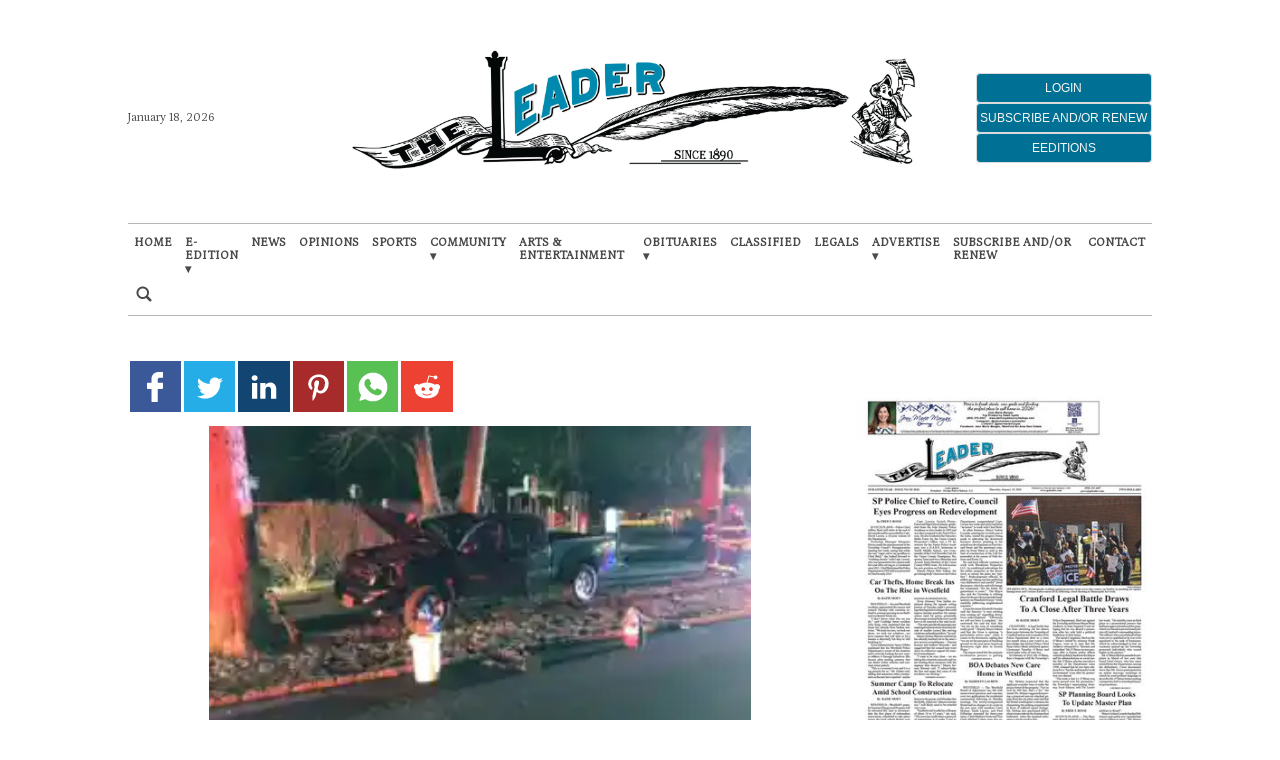

--- FILE ---
content_type: text/html; charset=UTF-8
request_url: https://www.uchawk.com/2023/02/22/mindowaskin-crash-calls-park-safety-into-question-2/
body_size: 75995
content:
<!doctype html>
<html lang="en">
    <head>
        <meta charset="utf-8">
        <!-- <title>Single</title> -->
        <title>Mindowaskin Crash Calls Park Safety Into Question</title>
        <meta name="viewport" content="width=device-width, initial-scale=1.0">
        
        
            <!-- blogID: 2 -->
            <!-- SEO meta tags -->


            <meta name="robots" content="index, follow, max-image-preview:large" />
                    
        <meta name="title" content="Mindowaskin Crash Calls Park Safety Into Question" />
        <meta name="description" content="WESTFIELD — A 17-year-old Fanwood resident who crashed his pickup truck into a tree at Mindowaskin Park on Friday night is facing charges of reckless and careless driving after failing to report the incident to police. According to Chief Christopher Battiloro of the Westfield Police Department, the driver, who has not been identified due to his age, “intentionally accelerated” while making a left-hand turn from Park Street on to North..." />
        <meta name="keywords" content="" />
        <meta name="category" content="News" />
        <meta name="copyright" content="Westfield Leader"/>
        <meta name="author" content="KATIE MOEN" />
        
        <meta name="date" content="2023-02-22T17:00:30+00:00"/>   
        <meta property="article:published_time" content="2023-02-22T17:00:30+00:00" />
        <meta property="article:modified_time" content="2023-07-19T08:00:33+00:00" />
        
        <meta property="og:locale" content="en_US" />
        <meta property="og:type" content="article" />
        <meta property="og:title" content="Mindowaskin Crash Calls Park Safety Into Question - Westfield Leader" />
        <meta property="og:description" app="1" content="WESTFIELD — A 17-year-old Fanwood resident who crashed his pickup truck into a tree at Mindowaskin Park on Friday night is facing charges of reckless and careless driving after failing to report the incident to police. According to Chief Christopher Battiloro of the Westfield Police Department, the driver, who has not been identified due to his age, “intentionally accelerated” while making a left-hand turn from Park Street on to North..." />
        <meta property="og:url" content="https://www.uchawk.com/2023/02/22/mindowaskin-crash-calls-park-safety-into-question-2/" />
        
        <meta property="og:image:width" content="1024" />
        <meta property="og:image:height" content="678" />

        <meta property="og:image" content="https://www.uchawk.com/westfieldleader/news/wp-content/uploads/sites/2/2023/07/318e95a6b0bfa5f301c0a734e93f5146-1024x678.jpg" />
        <meta property="og:image:url" content="https://www.uchawk.com/westfieldleader/news/wp-content/uploads/sites/2/2023/07/318e95a6b0bfa5f301c0a734e93f5146-1024x678.jpg" />

        <meta name="twitter:card" content="summary" />
        <meta name="twitter:description" content="WESTFIELD — A 17-year-old Fanwood resident who crashed his pickup truck into a tree at Mindowaskin Park on Friday night is facing charges of reckless and careless driving after failing to report the incident to police. According to Chief Christopher Battiloro of the Westfield Police Department, the driver, who has not been identified due to his age, “intentionally accelerated” while making a left-hand turn from Park Street on to North..." />
        <meta name="twitter:title" content="Mindowaskin Crash Calls Park Safety Into Question - Westfield Leader" />
        <meta name="twitter:image" content="https://www.uchawk.com/westfieldleader/news/wp-content/uploads/sites/2/2023/07/318e95a6b0bfa5f301c0a734e93f5146-1024x678.jpg" />
        
	    <link rel='dns-prefetch' href='//www.uchawk.com' />
<script type="text/javascript">
window._wpemojiSettings = {"baseUrl":"https:\/\/s.w.org\/images\/core\/emoji\/14.0.0\/72x72\/","ext":".png","svgUrl":"https:\/\/s.w.org\/images\/core\/emoji\/14.0.0\/svg\/","svgExt":".svg","source":{"concatemoji":"https:\/\/www.uchawk.com\/westfieldleader\/news\/wp-includes\/js\/wp-emoji-release.min.js?ver=6.1.1"}};
/*! This file is auto-generated */
!function(e,a,t){var n,r,o,i=a.createElement("canvas"),p=i.getContext&&i.getContext("2d");function s(e,t){var a=String.fromCharCode,e=(p.clearRect(0,0,i.width,i.height),p.fillText(a.apply(this,e),0,0),i.toDataURL());return p.clearRect(0,0,i.width,i.height),p.fillText(a.apply(this,t),0,0),e===i.toDataURL()}function c(e){var t=a.createElement("script");t.src=e,t.defer=t.type="text/javascript",a.getElementsByTagName("head")[0].appendChild(t)}for(o=Array("flag","emoji"),t.supports={everything:!0,everythingExceptFlag:!0},r=0;r<o.length;r++)t.supports[o[r]]=function(e){if(p&&p.fillText)switch(p.textBaseline="top",p.font="600 32px Arial",e){case"flag":return s([127987,65039,8205,9895,65039],[127987,65039,8203,9895,65039])?!1:!s([55356,56826,55356,56819],[55356,56826,8203,55356,56819])&&!s([55356,57332,56128,56423,56128,56418,56128,56421,56128,56430,56128,56423,56128,56447],[55356,57332,8203,56128,56423,8203,56128,56418,8203,56128,56421,8203,56128,56430,8203,56128,56423,8203,56128,56447]);case"emoji":return!s([129777,127995,8205,129778,127999],[129777,127995,8203,129778,127999])}return!1}(o[r]),t.supports.everything=t.supports.everything&&t.supports[o[r]],"flag"!==o[r]&&(t.supports.everythingExceptFlag=t.supports.everythingExceptFlag&&t.supports[o[r]]);t.supports.everythingExceptFlag=t.supports.everythingExceptFlag&&!t.supports.flag,t.DOMReady=!1,t.readyCallback=function(){t.DOMReady=!0},t.supports.everything||(n=function(){t.readyCallback()},a.addEventListener?(a.addEventListener("DOMContentLoaded",n,!1),e.addEventListener("load",n,!1)):(e.attachEvent("onload",n),a.attachEvent("onreadystatechange",function(){"complete"===a.readyState&&t.readyCallback()})),(e=t.source||{}).concatemoji?c(e.concatemoji):e.wpemoji&&e.twemoji&&(c(e.twemoji),c(e.wpemoji)))}(window,document,window._wpemojiSettings);
</script>
<style type="text/css">
img.wp-smiley,
img.emoji {
	display: inline !important;
	border: none !important;
	box-shadow: none !important;
	height: 1em !important;
	width: 1em !important;
	margin: 0 0.07em !important;
	vertical-align: -0.1em !important;
	background: none !important;
	padding: 0 !important;
}
</style>
	<link rel='preload' as='style' onload="this.onload=null;this.rel='stylesheet'"  id='wp-block-library-css' href='https://www.uchawk.com/westfieldleader/news/wp-includes/css/dist/block-library/style.min.css?ver=6.1.1' type='text/css' media='all' />
<link rel='preload' as='style' onload="this.onload=null;this.rel='stylesheet'"  id='classic-theme-styles-css' href='https://www.uchawk.com/westfieldleader/news/wp-includes/css/classic-themes.min.css?ver=1' type='text/css' media='all' />
<style id='global-styles-inline-css' type='text/css'>
body{--wp--preset--color--black: #000000;--wp--preset--color--cyan-bluish-gray: #abb8c3;--wp--preset--color--white: #ffffff;--wp--preset--color--pale-pink: #f78da7;--wp--preset--color--vivid-red: #cf2e2e;--wp--preset--color--luminous-vivid-orange: #ff6900;--wp--preset--color--luminous-vivid-amber: #fcb900;--wp--preset--color--light-green-cyan: #7bdcb5;--wp--preset--color--vivid-green-cyan: #00d084;--wp--preset--color--pale-cyan-blue: #8ed1fc;--wp--preset--color--vivid-cyan-blue: #0693e3;--wp--preset--color--vivid-purple: #9b51e0;--wp--preset--gradient--vivid-cyan-blue-to-vivid-purple: linear-gradient(135deg,rgba(6,147,227,1) 0%,rgb(155,81,224) 100%);--wp--preset--gradient--light-green-cyan-to-vivid-green-cyan: linear-gradient(135deg,rgb(122,220,180) 0%,rgb(0,208,130) 100%);--wp--preset--gradient--luminous-vivid-amber-to-luminous-vivid-orange: linear-gradient(135deg,rgba(252,185,0,1) 0%,rgba(255,105,0,1) 100%);--wp--preset--gradient--luminous-vivid-orange-to-vivid-red: linear-gradient(135deg,rgba(255,105,0,1) 0%,rgb(207,46,46) 100%);--wp--preset--gradient--very-light-gray-to-cyan-bluish-gray: linear-gradient(135deg,rgb(238,238,238) 0%,rgb(169,184,195) 100%);--wp--preset--gradient--cool-to-warm-spectrum: linear-gradient(135deg,rgb(74,234,220) 0%,rgb(151,120,209) 20%,rgb(207,42,186) 40%,rgb(238,44,130) 60%,rgb(251,105,98) 80%,rgb(254,248,76) 100%);--wp--preset--gradient--blush-light-purple: linear-gradient(135deg,rgb(255,206,236) 0%,rgb(152,150,240) 100%);--wp--preset--gradient--blush-bordeaux: linear-gradient(135deg,rgb(254,205,165) 0%,rgb(254,45,45) 50%,rgb(107,0,62) 100%);--wp--preset--gradient--luminous-dusk: linear-gradient(135deg,rgb(255,203,112) 0%,rgb(199,81,192) 50%,rgb(65,88,208) 100%);--wp--preset--gradient--pale-ocean: linear-gradient(135deg,rgb(255,245,203) 0%,rgb(182,227,212) 50%,rgb(51,167,181) 100%);--wp--preset--gradient--electric-grass: linear-gradient(135deg,rgb(202,248,128) 0%,rgb(113,206,126) 100%);--wp--preset--gradient--midnight: linear-gradient(135deg,rgb(2,3,129) 0%,rgb(40,116,252) 100%);--wp--preset--duotone--dark-grayscale: url('#wp-duotone-dark-grayscale');--wp--preset--duotone--grayscale: url('#wp-duotone-grayscale');--wp--preset--duotone--purple-yellow: url('#wp-duotone-purple-yellow');--wp--preset--duotone--blue-red: url('#wp-duotone-blue-red');--wp--preset--duotone--midnight: url('#wp-duotone-midnight');--wp--preset--duotone--magenta-yellow: url('#wp-duotone-magenta-yellow');--wp--preset--duotone--purple-green: url('#wp-duotone-purple-green');--wp--preset--duotone--blue-orange: url('#wp-duotone-blue-orange');--wp--preset--font-size--small: 13px;--wp--preset--font-size--medium: 20px;--wp--preset--font-size--large: 36px;--wp--preset--font-size--x-large: 42px;--wp--preset--spacing--20: 0.44rem;--wp--preset--spacing--30: 0.67rem;--wp--preset--spacing--40: 1rem;--wp--preset--spacing--50: 1.5rem;--wp--preset--spacing--60: 2.25rem;--wp--preset--spacing--70: 3.38rem;--wp--preset--spacing--80: 5.06rem;}:where(.is-layout-flex){gap: 0.5em;}body .is-layout-flow > .alignleft{float: left;margin-inline-start: 0;margin-inline-end: 2em;}body .is-layout-flow > .alignright{float: right;margin-inline-start: 2em;margin-inline-end: 0;}body .is-layout-flow > .aligncenter{margin-left: auto !important;margin-right: auto !important;}body .is-layout-constrained > .alignleft{float: left;margin-inline-start: 0;margin-inline-end: 2em;}body .is-layout-constrained > .alignright{float: right;margin-inline-start: 2em;margin-inline-end: 0;}body .is-layout-constrained > .aligncenter{margin-left: auto !important;margin-right: auto !important;}body .is-layout-constrained > :where(:not(.alignleft):not(.alignright):not(.alignfull)){max-width: var(--wp--style--global--content-size);margin-left: auto !important;margin-right: auto !important;}body .is-layout-constrained > .alignwide{max-width: var(--wp--style--global--wide-size);}body .is-layout-flex{display: flex;}body .is-layout-flex{flex-wrap: wrap;align-items: center;}body .is-layout-flex > *{margin: 0;}:where(.wp-block-columns.is-layout-flex){gap: 2em;}.has-black-color{color: var(--wp--preset--color--black) !important;}.has-cyan-bluish-gray-color{color: var(--wp--preset--color--cyan-bluish-gray) !important;}.has-white-color{color: var(--wp--preset--color--white) !important;}.has-pale-pink-color{color: var(--wp--preset--color--pale-pink) !important;}.has-vivid-red-color{color: var(--wp--preset--color--vivid-red) !important;}.has-luminous-vivid-orange-color{color: var(--wp--preset--color--luminous-vivid-orange) !important;}.has-luminous-vivid-amber-color{color: var(--wp--preset--color--luminous-vivid-amber) !important;}.has-light-green-cyan-color{color: var(--wp--preset--color--light-green-cyan) !important;}.has-vivid-green-cyan-color{color: var(--wp--preset--color--vivid-green-cyan) !important;}.has-pale-cyan-blue-color{color: var(--wp--preset--color--pale-cyan-blue) !important;}.has-vivid-cyan-blue-color{color: var(--wp--preset--color--vivid-cyan-blue) !important;}.has-vivid-purple-color{color: var(--wp--preset--color--vivid-purple) !important;}.has-black-background-color{background-color: var(--wp--preset--color--black) !important;}.has-cyan-bluish-gray-background-color{background-color: var(--wp--preset--color--cyan-bluish-gray) !important;}.has-white-background-color{background-color: var(--wp--preset--color--white) !important;}.has-pale-pink-background-color{background-color: var(--wp--preset--color--pale-pink) !important;}.has-vivid-red-background-color{background-color: var(--wp--preset--color--vivid-red) !important;}.has-luminous-vivid-orange-background-color{background-color: var(--wp--preset--color--luminous-vivid-orange) !important;}.has-luminous-vivid-amber-background-color{background-color: var(--wp--preset--color--luminous-vivid-amber) !important;}.has-light-green-cyan-background-color{background-color: var(--wp--preset--color--light-green-cyan) !important;}.has-vivid-green-cyan-background-color{background-color: var(--wp--preset--color--vivid-green-cyan) !important;}.has-pale-cyan-blue-background-color{background-color: var(--wp--preset--color--pale-cyan-blue) !important;}.has-vivid-cyan-blue-background-color{background-color: var(--wp--preset--color--vivid-cyan-blue) !important;}.has-vivid-purple-background-color{background-color: var(--wp--preset--color--vivid-purple) !important;}.has-black-border-color{border-color: var(--wp--preset--color--black) !important;}.has-cyan-bluish-gray-border-color{border-color: var(--wp--preset--color--cyan-bluish-gray) !important;}.has-white-border-color{border-color: var(--wp--preset--color--white) !important;}.has-pale-pink-border-color{border-color: var(--wp--preset--color--pale-pink) !important;}.has-vivid-red-border-color{border-color: var(--wp--preset--color--vivid-red) !important;}.has-luminous-vivid-orange-border-color{border-color: var(--wp--preset--color--luminous-vivid-orange) !important;}.has-luminous-vivid-amber-border-color{border-color: var(--wp--preset--color--luminous-vivid-amber) !important;}.has-light-green-cyan-border-color{border-color: var(--wp--preset--color--light-green-cyan) !important;}.has-vivid-green-cyan-border-color{border-color: var(--wp--preset--color--vivid-green-cyan) !important;}.has-pale-cyan-blue-border-color{border-color: var(--wp--preset--color--pale-cyan-blue) !important;}.has-vivid-cyan-blue-border-color{border-color: var(--wp--preset--color--vivid-cyan-blue) !important;}.has-vivid-purple-border-color{border-color: var(--wp--preset--color--vivid-purple) !important;}.has-vivid-cyan-blue-to-vivid-purple-gradient-background{background: var(--wp--preset--gradient--vivid-cyan-blue-to-vivid-purple) !important;}.has-light-green-cyan-to-vivid-green-cyan-gradient-background{background: var(--wp--preset--gradient--light-green-cyan-to-vivid-green-cyan) !important;}.has-luminous-vivid-amber-to-luminous-vivid-orange-gradient-background{background: var(--wp--preset--gradient--luminous-vivid-amber-to-luminous-vivid-orange) !important;}.has-luminous-vivid-orange-to-vivid-red-gradient-background{background: var(--wp--preset--gradient--luminous-vivid-orange-to-vivid-red) !important;}.has-very-light-gray-to-cyan-bluish-gray-gradient-background{background: var(--wp--preset--gradient--very-light-gray-to-cyan-bluish-gray) !important;}.has-cool-to-warm-spectrum-gradient-background{background: var(--wp--preset--gradient--cool-to-warm-spectrum) !important;}.has-blush-light-purple-gradient-background{background: var(--wp--preset--gradient--blush-light-purple) !important;}.has-blush-bordeaux-gradient-background{background: var(--wp--preset--gradient--blush-bordeaux) !important;}.has-luminous-dusk-gradient-background{background: var(--wp--preset--gradient--luminous-dusk) !important;}.has-pale-ocean-gradient-background{background: var(--wp--preset--gradient--pale-ocean) !important;}.has-electric-grass-gradient-background{background: var(--wp--preset--gradient--electric-grass) !important;}.has-midnight-gradient-background{background: var(--wp--preset--gradient--midnight) !important;}.has-small-font-size{font-size: var(--wp--preset--font-size--small) !important;}.has-medium-font-size{font-size: var(--wp--preset--font-size--medium) !important;}.has-large-font-size{font-size: var(--wp--preset--font-size--large) !important;}.has-x-large-font-size{font-size: var(--wp--preset--font-size--x-large) !important;}
.wp-block-navigation a:where(:not(.wp-element-button)){color: inherit;}
:where(.wp-block-columns.is-layout-flex){gap: 2em;}
.wp-block-pullquote{font-size: 1.5em;line-height: 1.6;}
</style>
<link rel='preload' as='style' onload="this.onload=null;this.rel='stylesheet'"  id='tecnavia-fb-css' href='https://www.uchawk.com/westfieldleader/news/wp-content/plugins/tecnavia-facebook-auto-post/public/css/tecnavia-fb-public.css?ver=1.0.0' type='text/css' media='all' />
<link rel='preload' as='style' onload="this.onload=null;this.rel='stylesheet'"  id='ta-related-style-css' href='https://www.uchawk.com/westfieldleader/news/wp-content/plugins/tecnavia-post-related/css/ta-related-posts.css?ver=6.1.1' type='text/css' media='all' />
<link rel='preload' as='style' onload="this.onload=null;this.rel='stylesheet'"  id='blur_img_css-css' href='https://www.uchawk.com/westfieldleader/news/wp-content/plugins/tecnavia-site-layout//css/blur_img.css?ver=6.1.1' type='text/css' media='all' />
<link rel='preload' as='style' onload="this.onload=null;this.rel='stylesheet'"  id='twpgallery_css-css' href='https://www.uchawk.com/westfieldleader/news/wp-content/plugins/tecnavia-wp-gallery/twpgallery.css?ver=1.11' type='text/css' media='all' />
<link rel='preload' as='style' onload="this.onload=null;this.rel='stylesheet'"  id='tcnv-style-css' href='https://www.uchawk.com/westfieldleader/news/wp-content/plugins/tecnavia-share-image/assets/css/tcnv.css?ver=1.0' type='text/css' media='all' />
<script type='text/javascript' src='https://www.uchawk.com/westfieldleader/news/wp-content/themes/TA_2.2_20230606/js/jquery.min.js?ver=3.6.2' id='jquery-core-js'></script>
<script type='text/javascript' async src='https://www.uchawk.com/westfieldleader/news/wp-includes/js/jquery/jquery-migrate.min.js?ver=3.3.2' id='jquery-migrate-js'></script>
<script type='text/javascript' ta-script-src='https://www.uchawk.com/westfieldleader/news/wp-content/plugins/tecnavia-facebook-auto-post/public/js/tecnavia-fb-public.js?ver=1.0.0' id='tecnavia-fb-js'></script>
<script type='text/javascript' id='cut_text_in_body-js-extra'>
/* <![CDATA[ */
var ajax_url = {"a_url":"https:\/\/www.uchawk.com\/westfieldleader\/news\/wp-admin\/admin-ajax.php"};
/* ]]> */
</script>
<script type='text/javascript' async src='https://www.uchawk.com/westfieldleader/news/wp-content/themes/TA_2.2_20230606/js/cut_text_in_body.js?ver=6.1.1' id='cut_text_in_body-js'></script>
	    <script type="text/javascript">

	    var ta_cat_protcont = 'WP_PROTECTED';
var hompeage_url='https://www.uchawk.com/westfieldleader/news';
        </script>
				<link rel="canonical" href="https://www.uchawk.com/2023/02/22/mindowaskin-crash-calls-park-safety-into-question-2/" />
			<script type="application/ld+json">{"@context":"http:\/\/schema.org","@type":"NewsArticle","mainEntityOfPage":{"@type":"WebPage","@id":"https:\/\/www.uchawk.com\/2023\/02\/22\/mindowaskin-crash-calls-park-safety-into-question-2\/"},"headline":"Mindowaskin Crash Calls Park Safety Into Question","datePublished":"2023-02-22T17:00:30+00:00","dateModified":"2023-07-19T08:00:33+00:00","image":"https:\/\/www.uchawk.com\/westfieldleader\/news\/wp-content\/uploads\/sites\/2\/2023\/07\/318e95a6b0bfa5f301c0a734e93f5146-1024x678.jpg","description":"WESTFIELD \u2014 A 17-year-old Fanwood resident who crashed his pickup truck into a tree at Mindowaskin Park on Friday night is facing charges of reckless and careless driving after failing to report the incident to police. According to Chief Christopher Battiloro of the Westfield Police Department, the driver, who has not been identified due to his age, \u201cintentionally accelerated\u201d while making a left-hand turn from Park Street on to North Euclid Avenue, which caused him to lose control of the vehicle. Police reports indicate that the vehicle jumped a curb and hit a trash can and a utility pole before crashing into a nearby tree. Both the driver and his passenger, a 16-year-old Scotch Plains resident, were examined at the scene by paramedics before being released to their parents. No major injuries were reported. The driver also was issued summonses for failing to produce his insurance card and failing to report the incident, Chief Battiloro told The Westfield Leader. The accident, which took place just after 10:30 p.m. on Friday evening, was called in by an observer. Chief Battiloro told The Leader that the caller, who also has not been identified, noted that, \u201ca large number of people\u201d were present...","isAccessibleForFree":true,"articleSection":["News"],"author":[{"@type":"Person","name":"KATIE MOEN","url":"https:\/\/www.uchawk.com\/author\/katie-moen\/"}]}</script>        <!--HEAD-SLOT START--><link rel='icon' type='image/jpg' href='/westfieldleader/news/wp-content/uploads/sites/2/2023/08/cropped-LOGO-V1-1.jpg'>
<link rel='apple-touch-icon' type='image/jpg' href='/westfieldleader/news/wp-content/uploads/sites/2/2023/08/cropped-LOGO-V1-1.jpg'><meta name="ta_article_type" content="protected" />
<!--
<script type="text/javascript" src="https://nationnews-brb-usmst15.newsmemory.com/?meter&amp;v=0&amp;service=onstop" async></script>
-->


<script type="text/javascript" src="https://westfieldleader-etype5-pw.newsmemory.com/?meter&amp;service=onstop&amp;v=0" async></script>
<script>

function ta_afterLogin (){
 //on_login_change();
}
function ta_afterLogout (){
 //on_login_change();
}
function ta_checkUserRefresh(){
 on_login_change();
}
	
function on_login_change(){
	//alert("ciao");
	
	if (!ta_isUserLoggedIn()){
		ta_elems = document.getElementsByClassName("paywall-show-if-logged-user");
		for (i=0; i<ta_elems.length  ; i++ ){
			ta_elems[i].style.display="none";
		}
		ta_elems = document.getElementsByClassName("paywall-hide-if-logged-user");
		for (i=0; i<ta_elems.length  ; i++ ){
			ta_elems[i].style.display="block";
		}
	}
	else{
		ta_elems = document.getElementsByClassName("paywall-show-if-logged-user");
		for (i=0; i<ta_elems.length  ; i++ ){
			ta_elems[i].style.display="block";
		}
		ta_elems = document.getElementsByClassName("paywall-hide-if-logged-user");
		for (i=0; i<ta_elems.length  ; i++ ){
			ta_elems[i].style.display="none";
		}
	}
}
</script>
<link rel="stylesheet" type="text/css" href="//fonts.googleapis.com/css?family=Petrona" />
<style>
	div, a{
		font-family: Petrona, serif;
	}
</style><style>
*{
 --sidebar-column-padding-lx:min(2vw,40px) !important;
	--sidebar-column-padding-rx:0vw !important;
 --central-column-padding-lx:0vw !important;
	--content-column-padding:0px !important;
	    --page-padding:auto !important;
}
	
	.post-slot-sidebar-left .content_header{
		justify-content:flex-end !important;
	}
	
	.header-menu ul li ul li a {
		font-weight: 600;
	}
	
	.viewmore-box {
		width: 100%;
		text-align: right;
	}
	
	.viewmore-link {
		text-decoration: none;
		font-family: sans-serif;
		font-size: .75rem;
		color:black;
	}
	
	
</style>
<script>
var myThemeParams = {
   homeURL: <?php echo home_url(); ?>,
   themeOptions: <?php echo get_theme_mod( 'mytheme_options', false ); ?>,
}
</script><script async src="//pagead2.googlesyndication.com/pagead/js/adsbygoogle.js"></script>
<script>
     (adsbygoogle = window.adsbygoogle || []).push({
          google_ad_client: "ca-pub-7911311403855459",
          enable_page_level_ads: true
     });
</script>

<script type="text/javascript">
window._taboola = window._taboola || [];
_taboola.push({article:'auto'});
  !function (e, f, u) {
  	e.async = 1;
  	e.src = u;
   f.parentNode.insertBefore(e, f);
}(document.createElement('script'),
 document.getElementsByTagName('script')[0],
'//cdn.taboola.com/libtrc/nationnews/loader.js');
</script><style>
	.shops-container {
		width: 100%;
		margin-bottom: 30px;
    text-align: center;
}
.shops-list{
		display: flex!important;
		flex-wrap: wrap;
}
	.local-shop {
		position:relative;
		width: 150px;
		height: 150px;
    margin-right: 1%;
    margin-left: 1%;
    margin-top: 50px;
    margin-bottom: 35px;
		box-shadow: rgba(0, 113, 148, 0.25) 0px 30px 60px -12px inset, rgba(0, 0, 0, 0.3) 0px 18px 36px -18px inset;
		border-radius: 10%;
}
	.local-shop img{
		width:60%;
		position: absolute;  
		top: -25px;
		left: 30px;
		border: 2px solid black;
		border-radius: 25% 10%;
	}
	.local-shop p{
		margin-top: 85px;
	}
	.most-read-block{
		max-height: 100px!important;
	}
	
	.header-menu .sub-menu {
		top: 1.3em !important;
	}
	
	
	
	
	
	
	
	
</style><!-- Tecnavia Google Analytics GA4 -->
<!-- Google tag (gtag.js) -->
<script async src="https://www.googletagmanager.com/gtag/js?id=G-8810PEQVC3"></script>
<script>
  window.dataLayer = window.dataLayer || [];
  function gtag(){dataLayer.push(arguments);}
  gtag('js', new Date());

  //gtag('config', 'G-8810PEQVC3');
  gtag('config', 'G-4HFD4Z6NEV');//new 20250701
</script>
<!-- END Tecnavia Google Analytics GA4 --><!-- Matomo -->
<script>
  var _paq = window._paq = window._paq || [];
  /* tracker methods like "setCustomDimension" should be called before "trackPageView" */
  _paq.push(['trackPageView']);
  _paq.push(['enableLinkTracking']);
  (function() {
    var u="//chstats01.eedition.net/";
    _paq.push(['setTrackerUrl', u+'matomo.php']);
    _paq.push(['setSiteId', '158']);
    var d=document, g=d.createElement('script'), s=d.getElementsByTagName('script')[0];
    g.async=true; g.src=u+'matomo.js'; s.parentNode.insertBefore(g,s);
  })();
</script>
<!-- End Matomo Code --><!-- https://www.uchawk.com/ setup@tecnavia.com -->
<meta name="google-site-verification" content="Gnu6iCjvGb8QzEgSbY0UqFCzhgWRXptk-8AYTayGAWk" />

<!-- https://www.goleader.com/ setup@tecnavia.com -->
<meta name="google-site-verification" content="4W6zYHgLcmfyutZy2nmRLhtDNEf9Kz0jiHOqk5bFPZ4" /><!--HEAD-SLOT END-->    </head>
            <body  class="main_tmpl">
            <script>
                if(navigator.userAgent.indexOf('MSIE')!==-1 || navigator.appVersion.indexOf('Trident/') > -1){
                   
                    jQuery('body').removeClass("main_tmpl");
                    jQuery('body').addClass("fallback_tmpl");
                    

                    jQuery(document).ready(function() {
                        if (jQuery(".sidebar_right").length > 0){
                            var prefix = ".sidebar_right";
                        } else if (jQuery(".sidebar_left").length > 0){
                            var prefix = ".sidebar_left";
                        } else if (jQuery(".sidebar").length > 0){
                            var prefix = ".sidebar";
                        }

                        jQuery( prefix + " .feature_image" ).each(function( index ) {     
                            jQuery(this).attr('style', 'display: none !important');
                        }); 

                        jQuery( prefix + " .body" ).each(function( index ) {     
                            jQuery(this).attr('style', 'display: none !important');
                        }); 
                    });
                    
                    
                }
            </script>
            <div class="single_php">

                <div class=" "><section id="pages_slot-24" class="widget widget_pages_slot"><style fallback_style="fallback_style">.fallback_tmpl #pages_slot-24 .central-column{	width: 60vw;}.fallback_tmpl #pages_slot-24 .sidebar_left{	    display:none;}.fallback_tmpl #pages_slot-24 .sidebar_right{	width: 20vw;}@media screen and (min-width:600px) and (max-width:1000px){.fallback_tmpl #pages_slot-24 	.sidebar{		display:none;	}.fallback_tmpl #pages_slot-24 	.central-column{		width:100vw!important;		}}</style><style variable-pc="variables-pc">.main_tmpl #pages_slot-24 *{--a-margin-left : 0vw ;--a-margin-right : 0vw ;--a-padding-left : 0vw ;--a-padding-right : 0vw ;--a-width : min(max(80vw,980px), 1500px) ;--background : #fff ;--a-mobile-width : 95vw ;--a-tablet-width : 95vw ;--a-width-max : 100% ;--a-mobile-width-max : 100% ;--a-tablet-width-max : 100% ;--header-width : min(max(80vw,980px), 1500px) ;--header-mobile-width : 95vw ;--header-tablet-width : 95vw ;--header-width-max : 100% ;--header-mobile-width-max : 100% ;--header-tablet-width-max : 100% ;--footer-width : min(max(80vw,980px), 1500px) ;--footer-mobile-width : 95vw ;--footer-tablet-width : 95vw ;--footer-width-max : 100% ;--footer-mobile-width-max : 100% ;--footer-tablet-width-max : 100% ;}</style><style pc="pc">.main_tmpl #pages_slot-24 .ta_header.fixed > .ta_header > div{    position: static !important;    visibility: visible !important;}.main_tmpl #pages_slot-24 .ta_header.fixed{    position: sticky !important;    top: 0 !important;    z-index: 999 !important;    background-color: var(--background);        margin-left:auto;        margin-right:auto;}.main_tmpl #pages_slot-24 .ta_header{        margin-left:auto;        margin-right:auto;}.main_tmpl #pages_slot-24 .footer{    margin-left:auto;    margin-right:auto;}.main_tmpl #pages_slot-24 .central-column{    margin-left:auto;    margin-right:auto;}@media print, screen and (min-width:1001px) {.main_tmpl #pages_slot-24     .ta_header{        width:var(--header-width);        max-width:var(--header-width-max);    }.main_tmpl #pages_slot-24     .footer{        width:var(--footer-width);        max-width:var(--footer-width-max);    }.main_tmpl #pages_slot-24     .central-column{        width:var(--a-width);        max-width:var(--a-width-max);        padding-left: var(--a-padding-left);	padding-right: var(--a-padding-right);    }}@media print, screen and (min-width:600px) and (max-width:1000px){.main_tmpl #pages_slot-24     .ta_header{        width:var(--header-tablet-width);        max-width:var(--header-tablet-width-max);    }.main_tmpl #pages_slot-24     .footer{        width:var(--footer-tablet-width);        max-width:var(--footer-tablet-width-max);    }.main_tmpl #pages_slot-24     .central-column{        width:var(--a-tablet-width);        max-width:var(--a-width-max);            }}@media screen and (max-width:599px){.main_tmpl #pages_slot-24         .ta_header{        width:var(--header-mobile-width);        max-width:var(--header-mobile-width-max);    }.main_tmpl #pages_slot-24     .footer{        width:var(--footer-mobile-width);        max-width:var(--footer-mobile-width-max);    }.main_tmpl #pages_slot-24     .central-column{        width:var(--a-mobile-width);        max-width:var(--a-mobile-width-max);            }}</style><div id="template_0012_page_H_A_F_gazzirola" ><div class="page-header-A-footer">
    <!-- GET HEADER-->
    <div class="ta_header  ">
        

<link rel="stylesheet" href="https://www.uchawk.com/westfieldleader/news/wp-content/themes/TA_2.2_20230606/style.css"><script>if(window.jQuery){}else{src="https://ajax.googleapis.com/ajax/libs/jquery/3.5.1/jquery.min.js";}</script><script ta-script-src="https://maxcdn.bootstrapcdn.com/bootstrap/3.4.1/js/bootstrap.min.js"></script>

<div class="ta_header">
    <div class=" "><section id="pages_slot-20" class="widget widget_pages_slot"><style fallback_style="fallback_style">.fallback_tmpl #pages_slot-20 .central-column{	width: 60vw;}.fallback_tmpl #pages_slot-20 .sidebar{	width: 25vw;}@media screen and (min-width:600px) and (max-width:1000px){.fallback_tmpl #pages_slot-20 	.sidebar{		display:none;	}.fallback_tmpl #pages_slot-20 	.central-column{		width: 100vw !important;		}}</style><style variable-pc="variables-pc">.main_tmpl #pages_slot-20 *{--container-align-items : center ;--container-background-color : #ffffff ;--container-flex-justify-content : space-between ;--container-flex-wrap : nowrap ;--container-height : auto ;--container-flex-direction : row ;--container-mobile-flex-direction : column ;--container-tablet-flex-direction : column ;--a-background-color : #ffffff ;--a-flex-grow : 10 ;--a-mobile-hide : none ;--a-tablet-hide : none ;--a-height : 100% ;--a-margin-left : 0vw ;--a-margin-right : 0vw ;--a-padding-left : 0vw ;--a-padding-right : 0vw ;--a-width : 20% ;--a-min-width : 50px ;--a-mobile-height : 100% ;--a-mobile-margin-left : 0vw ;--a-mobile-margin-right : 0vw ;--a-mobile-padding-left : 0vw ;--a-mobile-padding-right : 0vw ;--a-mobile-width : 33.33% ;--a-mobile-min-width : 50px ;--a-tablet-height : 100% ;--a-tablet-margin-left : 0vw ;--a-tablet-margin-right : 0vw ;--a-tablet-padding-left : 0vw ;--a-tablet-padding-right : 0vw ;--a-tablet-width : 33.33% ;--a-tablet-min-width : 50px ;--b-background-color : #ffffff ;--b-flex-grow : 10 ;--b-mobile-hide : block ;--b-tablet-hide : block ;--b-height : 100% ;--b-margin-left : 0vw ;--b-margin-right : 0vw ;--b-padding-left : 0vw ;--b-padding-right : 0vw ;--b-width : 60% ;--b-min-width : 50px ;--b-mobile-height : 100% ;--b-mobile-margin-left : 0vw ;--b-mobile-margin-right : 0vw ;--b-mobile-padding-left : 0vw ;--b-mobile-padding-right : 0vw ;--b-mobile-width : 100% ;--b-mobile-min-width : 50px ;--b-tablet-height : 100% ;--b-tablet-margin-left : 0vw ;--b-tablet-margin-right : 0vw ;--b-tablet-padding-left : 0vw ;--b-tablet-padding-right : 0vw ;--b-tablet-width : 100% ;--b-tablet-min-width : 50px ;--c-background-color : #ffffff ;--c-flex-grow : 10 ;--c-mobile-hide : none ;--c-tablet-hide : none ;--c-height : 100% ;--c-margin-left : 0vw ;--c-margin-right : 0vw ;--c-padding-left : 0vw ;--c-padding-right : 0vw ;--c-width : 20% ;--c-min-width : 50px ;--c-moobile-height : 100% ;--c-mobile-margin-left : 0vw ;--c-mobile-margin-right : 0vw ;--c-mobile-padding-left : 0vw ;--c-mobile-padding-right : 0vw ;--c-mobile-width : 33.33% ;--c-mobile-min-width : 50px ;--c-tablet-height : 100% ;--c-tablet-margin-left : 0vw ;--c-tablet-margin-right : 0vw ;--c-tablet-padding-left : 0vw ;--c-tablet-padding-right : 0vw ;--c-tablet-width : 33.33% ;--c-tablet-min-width : 50px ;}</style><style pc="pc">.main_tmpl #pages_slot-20 .container{        display:flex;        height:var(--container-height);        width:100%;        background-color:var(--container-background-color);        flex-wrap: var(--container-flex-wrap);        justify-content:var(--container-flex-justify-content);        align-items: var(--container-align-items);        margin-left:auto;        margin-right:auto;    }.main_tmpl #pages_slot-20     .el_a {                width:var(--a-width);        height:var(--a-height);        background-color:var(--a-background-color);        min-width:var(--a-min-width);        padding-left: var(--a-padding-left);        padding-right: var(--a-padding-right);        margin-left: var(--a-margin-left);        margin-right: var(--a-margin-right);        flex-grow:var(--a-flex-grow);    }.main_tmpl #pages_slot-20     .el_b {        background-color:var(--b-background-color);                flex-grow:var(--b-flex-grow);    }.main_tmpl #pages_slot-20     .el_c {        background-color:var(--c-background-color);        flex-grow:var(--c-flex-grow);    }@media print, screen and (min-width:1001px){.main_tmpl #pages_slot-20     .container{        flex-direction:var(--container-flex-direction);    }.main_tmpl #pages_slot-20     .el_a {                width:var(--a-width);        height:var(--a-height);        min-width:var(--a-min-width);        padding-left: var(--a-padding-left);        padding-right: var(--a-padding-right);        margin-left: var(--a-margin-left);        margin-right: var(--a-margin-right);    }.main_tmpl #pages_slot-20     .el_b {                width:var(--b-width);        height:var(--b-height);           min-width:var(--b-min-width);        padding-left: var(--b-padding-left);        padding-right: var(--b-padding-right);        margin-left: var(--b-margin-left);        margin-right: var(--b-margin-right);    }.main_tmpl #pages_slot-20     .el_c {        width:var(--c-width);        height:var(--c-height);         min-width:var(--c-min-width);        padding-left: var(--c-padding-left);        padding-right: var(--c-padding-right);        margin-left: var(--c-margin-left);        margin-right: var(--c-margin-right);           }}@media print, screen and (min-width:600px) and (max-width:1000px){.main_tmpl #pages_slot-20     .container{        flex-direction:var(--container-tablet-flex-direction);            }.main_tmpl #pages_slot-20     .el_a {        display:var(--a-tablet-hide);        width:var(--a-tablet-width);        height:var(--a-tablet-height);        min-width:var(--a-tablet-min-width);        padding-left: var(--a-tablet-padding-left);        padding-right: var(--a-tablet-padding-right);        margin-left: var(--a-tablet-margin-left);        margin-right: var(--a-tablet-margin-right);        }.main_tmpl #pages_slot-20     .el_b {        display:var(--b-tablet-hide);        width:var(--b-tablet-width);        height:var(--b-tablet-height);           min-width:var(--b-tablet-min-width);        padding-left: var(--b-tablet-padding-left);        padding-right: var(--b-tablet-padding-right);        margin-left: var(--b-tablet-margin-left);        margin-right: var(--b-tablet-margin-right);        }.main_tmpl #pages_slot-20 	.el_c {        display:var(--c-tablet-hide);        width:var(--c-tablet-width);        height:var(--c-tablet-height);         min-width:var(--c-tablet-min-width);        padding-left: var(--c-tablet-padding-left);        padding-right: var(--c-tablet-padding-right);        margin-left: var(--c-tablet-margin-left);        margin-right: var(--c-tablet-margin-right);        }}@media screen and (max-width:599px){.main_tmpl #pages_slot-20     .container{        flex-direction:var(--container-mobile-flex-direction);    }.main_tmpl #pages_slot-20     .el_a {        display:var(--a-mobile-hide);        width:var(--a-mobile-width);        height:var(--a-mobile-height);        min-width:var(--a-mobile-min-width);        padding-left: var(--a-mobile-padding-left);        padding-right: var(--a-mobile-padding-right);        margin-left: var(--a-mobile-margin-left);        margin-right: var(--a-mobile-margin-right);        }.main_tmpl #pages_slot-20     .el_b {        display:var(--b-mobile-hide);        width:var(--b-mobile-width);        height:var(--b-mobile-height);           min-width:var(--b-mobile-min-width);        padding-left: var(--b-mobile-padding-left);        padding-right: var(--b-mobile-padding-right);        margin-left: var(--b-mobile-margin-left);        margin-right: var(--b-mobile-margin-right);        }.main_tmpl #pages_slot-20 	.el_c {        display:var(--c-mobile-hide);        width:var(--c-mobile-width);        height:var(--c-mobile-height);         min-width:var(--c-mobile-min-width);        padding-left: var(--c-mobile-padding-left);        padding-right: var(--c-mobile-padding-right);        margin-left: var(--c-mobile-margin-left);        margin-right: var(--c-mobile-margin-right);        }}</style><div id="template_0023_page_A_B_C" >



        <!-- GET CONTENT-->
        <section class="">
            <div class="">
                <div class="content container">

                    <!-- GET CENTRAL COLUMN-->
                    <div class="central-column content-element el_a">
                        
                            <div class="widget_text   hidden-xs d-sm-none d-md-block"><div id="custom_html_slot-30" class="widget_text widget widget_custom_html_slot"><div class="textwidget custom-html-slot-widget">

<div class="left_header">
	<p id="current_date"></p>

	<a class="nav-search-button" href="/westfieldleader/news/?s" ><span class="dashicons dashicons-search"></span></a>
</div>

<script>
const monthNames = ["January", "February", "March", "April", "May", "June",
  "July", "August", "September", "October", "November", "December"
];
n =  new Date();
y = n.getFullYear();
m = monthNames[n.getMonth()];
d = n.getDate();
document.getElementById("current_date").innerHTML = m + " " + d+ ", " +y;
</script><style>.main_tmpl #custom_html_slot-30 	.left_header {		margin-top: 1rem;	}.main_tmpl #custom_html_slot-30 	#current_date {		font-size: .75rem!important;		margin: 0;    padding: 0;		color: #4a4a4a;    font-weight: 400;    line-height: 1.5;		margin-bottom: 1em;	}.main_tmpl #custom_html_slot-30 		.nav-search-button {		padding-top: 0.35em;    padding-bottom: 0.35em;    margin-left: auto;    margin-right: 0;    background: #ffffff;    text-decoration: none;	}.main_tmpl #custom_html_slot-30 		.dashicons-search {    color: #4a4a4a;	}</style><style fallback_style="fallback_style">.fallback_tmpl #custom_html_slot-30 	.left_header {		margin-top: 1rem;	}.fallback_tmpl #custom_html_slot-30 	#current_date {		font-size: .75rem!important;		margin: 0;    padding: 0;		color: #4a4a4a;    font-weight: 400;    line-height: 1.5;		margin-bottom: 1em;	}.fallback_tmpl #custom_html_slot-30 		.nav-search-button {		padding-top: 0.35em;    padding-bottom: 0.35em;    margin-left: auto;    margin-right: 0;    background: #ffffff;    text-decoration: none;	}.fallback_tmpl #custom_html_slot-30 		.dashicons-search {    color: #4a4a4a;	}</style></div></div></div>                        
                    </div>
					<div class="central-column content-element el_b">
                        
                            <div class="widget_text  "><div id="custom_html_slot-36" class="widget_text widget widget_custom_html_slot"><div class="textwidget custom-html-slot-widget">
<div class="header-logo-container">
<!--<a href="/westfieldleader/news/" class="custom-logo-link" rel="home">
	<img alt="logo" src="/westfieldleader/news/wp-content/uploads/sites/2/2025/01/image_2023_06_05T12_53_15_652Z-1.png" class="custom-logo">-->
	
<a href="/westfieldleader/news/" class="custom-logo-link" rel="home">
	<img alt="logo" src="/westfieldleader/news/wp-content/uploads/sites/2/2025/08/The-Leader-Banner.png" class="custom-logo">
</a>  		
</div>
<style>.main_tmpl #custom_html_slot-36 	.header-logo-container {		display: block;		width: 100%;		margin-top: 1rem;		text-align: center;		padding-bottom: 0.75rem;	}.main_tmpl #custom_html_slot-36 	.header-logo-container img{		width: 100%;		height: auto;	}</style><style fallback_style="fallback_style">.fallback_tmpl #custom_html_slot-36 	.header-logo-container {		display: block;		width: 100%;		margin-top: 1rem;		text-align: center;		padding-bottom: 0.75rem;	}.fallback_tmpl #custom_html_slot-36 	.header-logo-container img{		width: 100%;		height: auto;	}</style></div></div></div><div class="widget_text   hidden-md hidden-lg d-lg-none hidden-sm d-md-none d-lg-block"><div id="custom_html_slot-37" class="widget_text widget widget_custom_html_slot"><div class="textwidget custom-html-slot-widget">
<div class="store-buttons">
    <a target="_blank" href="https://westfieldleader-etype5.newsmemory.com/" class="google-btn">
        <img src="/westfieldleader/news/wp-content/uploads/sites/2/2023/06/google-play-badge-removebg-preview-grey-removebg-preview.jpg" height="50" alt="Google Play">
    </a>
    <a target="_blank" href="https://westfieldleader-etype5.newsmemory.com/">
        <img src="/westfieldleader/news/wp-content/uploads/sites/2/2023/06/iOS_store-150x50-1.png" height="48" alt="App Store">
    </a>
</div><style>.main_tmpl #custom_html_slot-37 .store-buttons {    display: flex;    justify-content: center;}</style><style fallback_style="fallback_style">.fallback_tmpl #custom_html_slot-37 .store-buttons {    display: flex;    justify-content: center;}</style></div></div></div>                        
                    </div>
					<div class="central-column content-element el_c">
                        
                            <div class="widget_text   hidden-xs d-sm-none d-md-block"><div id="custom_html_slot-31" class="widget_text widget widget_custom_html_slot"><div class="textwidget custom-html-slot-widget">
<div class="top-nav-button">
    <a class="button etype-login ta_account_button" data-drupal-link-system-path="etype-login" onclick="ta_account()">Log In</a>
    <!--<a href="/purchases" id="etype_login_subscribe" class="button Subscribe">subscribe and/or renew</a>-->
	    <a href="https://simplecirc.com/subscribe/36182502" id="etype_login_subscribe" class="button Subscribe">subscribe and/or renew</a>
  
<a href="https://www.goleader.com/eedition" target="_blank" class="button payments" data-drupal-link-system-path="node/5461">Eeditions</a>
</div>
<style>.main_tmpl #custom_html_slot-31 	.top-nav-button {		flex-wrap: wrap;		justify-content: flex-end;    display: flex;		margin-bottom: 0.75rem;		margin-top: 1rem;	}.main_tmpl #custom_html_slot-31 		.top-nav-button a{		width: 11rem;		margin-left: 0.5rem;    margin-right: 0;    display: flex;		font-family: "Open Sans",sans-serif;		font-size: .75rem;		color: #f5f5f5;		background-color: #007194;		text-transform: uppercase;	}.main_tmpl #custom_html_slot-31 		.top-nav-button a:hover {    color: #121212;	}.main_tmpl #custom_html_slot-31 		.button {    background-color: #fff;    color: #363636;    cursor: pointer;    justify-content: center;    padding-bottom: calc(0.5em - 1px);    padding-left: 1em;    padding-right: 1em;    padding-top: calc(0.5em - 1px);    text-align: center;    white-space: nowrap;		text-decoration: none;		align-items: center;    border: 1px solid #dbdbdb;    border-radius: 4px;    box-shadow: none;    display: inline-flex;    font-size: 1rem;    height: 2.5em;    line-height: 1.5;    padding-bottom: calc(0.5em - 1px);    padding-left: calc(0.75em - 1px);    padding-right: calc(0.75em - 1px);    padding-top: calc(0.5em - 1px);    position: relative;    vertical-align: top;	}.main_tmpl #custom_html_slot-31 		.ada-compliance{		display: none !important;	}.main_tmpl #custom_html_slot-31 		.privacy{		display:none !important;	}.main_tmpl #custom_html_slot-31 		.contact{		display:none !important;	}		@media (max-width:600px){.main_tmpl #custom_html_slot-31 		.ada-compliance{			display:flex !important;		}.main_tmpl #custom_html_slot-31 				.privacy{			display:flex !important;		}.main_tmpl #custom_html_slot-31 				.contact{			display:flex !important;		}}</style><style fallback_style="fallback_style">.fallback_tmpl #custom_html_slot-31 	.top-nav-button {		flex-wrap: wrap;		justify-content: flex-end;    display: flex;		margin-bottom: 0.75rem;		margin-top: 1rem;	}.fallback_tmpl #custom_html_slot-31 		.top-nav-button a{		width: 11rem;		margin-left: 0.5rem;    margin-right: 0;    display: flex;		font-family: "Open Sans",sans-serif;		font-size: .75rem;		color: #f5f5f5;		background-color: #007194;		text-transform: uppercase;	}.fallback_tmpl #custom_html_slot-31 		.top-nav-button a:hover {    color: #121212;	}.fallback_tmpl #custom_html_slot-31 		.button {    background-color: #fff;    color: #363636;    cursor: pointer;    justify-content: center;    padding-bottom: calc(0.5em - 1px);    padding-left: 1em;    padding-right: 1em;    padding-top: calc(0.5em - 1px);    text-align: center;    white-space: nowrap;		text-decoration: none;		align-items: center;    border: 1px solid #dbdbdb;    border-radius: 4px;    box-shadow: none;    display: inline-flex;    font-size: 1rem;    height: 2.5em;    line-height: 1.5;    padding-bottom: calc(0.5em - 1px);    padding-left: calc(0.75em - 1px);    padding-right: calc(0.75em - 1px);    padding-top: calc(0.5em - 1px);    position: relative;    vertical-align: top;	}.fallback_tmpl #custom_html_slot-31 		.ada-compliance{		display: none !important;	}.fallback_tmpl #custom_html_slot-31 		.privacy{		display:none !important;	}.fallback_tmpl #custom_html_slot-31 		.contact{		display:none !important;	}		@media (max-width:600px){.fallback_tmpl #custom_html_slot-31 		.ada-compliance{			display:flex !important;		}.fallback_tmpl #custom_html_slot-31 				.privacy{			display:flex !important;		}.fallback_tmpl #custom_html_slot-31 				.contact{			display:flex !important;		}}</style></div></div></div>                        
                    </div>
   
                </div>
            </div>

            
        </section>
 

</div><script js_default ="pc-">if(window.innerWidth>=600 && jQuery('body').hasClass('main_tmpl')){
}
</script><script pc="pc">if(window.innerWidth>=600 && jQuery('body').hasClass('main_tmpl')){
}
</script></section></div><div class="  hidden-xs d-sm-none d-md-block"><section id="nav_bar_slots-3" class="widget widget_nav_bar_slots"><style fallback_style="fallback_style">.fallback_tmpl #nav_bar_slots-3 #menu__toggle {	display: none;}.fallback_tmpl #nav_bar_slots-3 .mobile-nav-hamburger-menu {	display: none;}.fallback_tmpl #nav_bar_slots-3 ul.menu {    position: relative;    min-height: 3em;    list-style-type: none;    margin: 0;    padding: 0;    display: flex;    flex-wrap: wrap;    align-content: center;    align-items: center;    background-color: #ffffff;    text-transform: none;}.fallback_tmpl #nav_bar_slots-3 ul.menu>.menu-list {    display:flex;    flex-wrap: wrap;    align-items: center;    flex-grow: 1;}.fallback_tmpl #nav_bar_slots-3 ul {    list-style-type: none;}.fallback_tmpl #nav_bar_slots-3 ul.menu>li {    position:relative;    text-align: center;    border-right:0px solid rgb(0, 0, 0);}.fallback_tmpl #nav_bar_slots-3 ul.menu>div>li {    position:relative;    text-align: center;    border-right:0px solid rgb(0, 0, 0);}.fallback_tmpl #nav_bar_slots-3 ul.menu>.menu-list>ul>li {    position:relative;    text-align: center;    border-right:0px solid rgb(0, 0, 0);}.fallback_tmpl #nav_bar_slots-3 ul.menu>.menu-list>ul>li {    display: inline-flex;}.fallback_tmpl #nav_bar_slots-3 ul.menu .current-menu-item a {    color: #000000;}.fallback_tmpl #nav_bar_slots-3 ul.menu>div:last-child>li:last-child {    border-right: none;}.fallback_tmpl #nav_bar_slots-3 ul.menu>div>li>a:not(:only-child):after {    color: #000000;    content: ' ▾';}.fallback_tmpl #nav_bar_slots-3 ul.menu>.menu-list>ul>li a:not(:only-child):after {    color: #000000;    content: ' ▾';}.fallback_tmpl #nav_bar_slots-3 ul.menu>li a {    display: block;    color: #000000;    text-align: center;    text-decoration: none;    margin-top:auto;    margin-bottom:auto;    padding-top:0.35em;    padding-bottom:0.35em;    padding-left: 0.5em;    padding-right:0.5em;    text-transform:none;}.fallback_tmpl #nav_bar_slots-3 ul.menu>div>li a {    display: block;    color: #000000;    text-align: center;    text-decoration: none;    margin-top:auto;    margin-bottom:auto;    padding-top:0.35em;    padding-bottom:0.35em;    padding-left: 0.5em;    padding-right:0.5em;    text-transform:none;}.fallback_tmpl #nav_bar_slots-3  ul.menu>.menu-list>ul>li a {    display: block;    color: #000000;    text-decoration: none;    margin-top:auto;    margin-bottom:auto;    padding-top:0.35em;    padding-bottom:0.35em;    padding-left: 0.5em;    padding-right:0.5em;    text-transform:none;}.fallback_tmpl #nav_bar_slots-3 ul.menu>li#home-icon a {    height: 48.5px;}.fallback_tmpl #nav_bar_slots-3 ul.menu>li#home-icon a {    display: block;    color: #000000;    text-align: center;    text-decoration: none;    margin-top:auto;    margin-bottom:auto;    padding-top:0.35em;    padding-bottom:0.35em;    padding-left: 0.35em;    padding-right: 0.75em;    text-transform: uppercase;}.fallback_tmpl #nav_bar_slots-3 ul.menu>li#home-icon svg {    display: block;    color: #000000;    text-align: center;    text-decoration: none;    margin-top:auto;    margin-bottom:auto;    padding-top:0.35em;    padding-bottom:0.35em;    padding-left: 0.35em;    padding-right: 0.75em;    text-transform: uppercase;}.fallback_tmpl #nav_bar_slots-3 ul.menu>li#home-icon svg {    width: 35px;    padding-right: 0px;}.fallback_tmpl #nav_bar_slots-3 ul.menu>li a:hover:not(.active) {    background-color: rgba(0, 0, 0, 0.2);}.fallback_tmpl #nav_bar_slots-3 ul.menu>div>li a:hover:not(.active) {    background-color: rgba(0, 0, 0, 0.2);}.fallback_tmpl #nav_bar_slots-3 ul.menu>div>li a:hover + .sub-menu {    display:flex;}.fallback_tmpl #nav_bar_slots-3 ul.menu>.menu-list>ul>li a:hover + .sub-menu {    display:flex;}.fallback_tmpl #nav_bar_slots-3 .sub-menu:hover {    display:flex;}.fallback_tmpl #nav_bar_slots-3 .sub-menu {    display: none;    flex-direction: column;    position: absolute;    top: 100%;    left: 0;    z-index: 10000;    background-color: #ffffff;    padding-left: 0px;    padding-bottom: 0.35em;    border-bottom: 0px solid rgb(0, 0, 0);}.fallback_tmpl #nav_bar_slots-3 .sub-menu *{    text-align: left;}.fallback_tmpl #nav_bar_slots-3 .sub-menu li {    border-left:0px solid rgb(0, 0, 0);    border-right:0px solid rgb(0, 0, 0);    width:auto;}.fallback_tmpl #nav_bar_slots-3 .sub-menu ul {    position:relative;    list-style-type: none;    margin: 0;    padding: 0;    width: 200px;    background-color: #f1f1f1;}.fallback_tmpl #nav_bar_slots-3 .sub-menu li {    float:none;}.fallback_tmpl #nav_bar_slots-3 ul.menu .sub-menu li a {    display: block;    text-align: left;}.fallback_tmpl #nav_bar_slots-3 .nav-search-button {    display: block;    color: #000000;    text-align: center;    text-decoration: none;    margin-top:auto;    margin-bottom:auto;    padding-top: 0.9em;    padding-bottom: 0.9em;    padding-left: 0.75em;    padding-right:0.75em;    text-transform:none;    margin-left: auto; }.fallback_tmpl #nav_bar_slots-3 .nav-search-button svg{    width: 20px;    height: 20px;    display: flex;    fill: #000000;  }.fallback_tmpl #nav_bar_slots-3 ul.menu>.nav-search-button:hover:not(.active) {    background-color:  rgba(0, 0, 0, 0.2);}</style><style variable-pc="variables-pc"> @media print, screen and (min-width:600px){ .main_tmpl #nav_bar_slots-3 *{--active-menu-items-color : #fafafa ;--border-color_h : #b5b5b5 ;--border-color_v : #ffffff ;--justify-content : center ;--menu-background-color : #ffffff ;--menu-items-text-color : #4a4a4a ;--menu-text-font-size : 12px ;--menu-text-font-family : Petrona,serif ;--menu-text-transform : uppercase ;--menu-padding-bottom : 0.45em ;--menu-padding-top : 0.45em ;--mobile-icons-alignment : 20px ;--submenu-text-alignment : left ;--sub-menu-width : 200px ;}}</style><style pc="pc"> @media print, screen and (max-width:1200px) and (min-width:600px) {.main_tmpl #nav_bar_slots-3   ul.menu  {    position:relative;    min-height:3em;    width:100%;    list-style-type: none;    margin: 0;    padding: 0;    display:flex;    flex-wrap: wrap;    flex-direction:column;    background-color: rgb(255, 255, 255);    text-transform: uppercase;    border-top: 1px solid grey;    border-bottom: 1px solid grey;    padding-top:0.45em;    padding-bottom:0.45em;    margin-bottom:2em;}.main_tmpl #nav_bar_slots-3 ul{    list-style-type: none;}.main_tmpl #nav_bar_slots-3 ul.menu:hover > li {    display:flex;}.main_tmpl #nav_bar_slots-3 ul.menu>li {    display:none;    position:relative;    flex-direction:column;}.main_tmpl #nav_bar_slots-3 ul.menu li:first-of-type {    margin-top:1em;}.main_tmpl #nav_bar_slots-3 ul.menu>li a {    display: inline-block !important;    color: var(--menu-items-text-color);    text-align: var(--submenu-text-alignment);    font-size: var(--menu-text-font-size);    font-family: var(--menu-text-font-family);    text-decoration: none;    padding-top:0.35em;    padding-bottom:0.35em;    padding-left: 0.5em;    padding-right:0.5em;}.main_tmpl #nav_bar_slots-3  .menu-item-has-children>.arrow_drop_down:before{  color: var(--menu-items-text-color);  content: '▾';  display: inline-block;  width: 50%;  padding-top:0.35em;  padding-bottom:0.35em;  padding-left: 0.5em;  padding-right:0.5em; }.main_tmpl #nav_bar_slots-3 ul.menu > li a[href="#"].active + .arrow_drop_down + .sub-menu{  display:flex;}.main_tmpl #nav_bar_slots-3 ul.menu > li .arrow_drop_down.active + .sub-menu{  display:flex;}.main_tmpl #nav_bar_slots-3 ul.menu > li ul.active{  display:flex;}.main_tmpl #nav_bar_slots-3  .sub-menu {     display:none;     top: 3em !important;     flex-direction:column;     position:relative;     background-color: rgb(255, 255, 255);     padding-inline-start: 0px;     padding-bottom:0.35em;     border-bottom:0px solid rgb(0, 0, 0);     width:100%; }.main_tmpl #nav_bar_slots-3  .sub-menu *{    text-align: left; }.main_tmpl #nav_bar_slots-3  .sub-menu li{    border-left:0px solid rgb(0, 0, 0);    border-right:0px solid rgb(0, 0, 0);    margin-left: 0.45em;    margin-right: 0.45em;    width:auto; }.main_tmpl #nav_bar_slots-3  .sub-menu ul {     position:relative;    list-style-type: none;    margin: 0;    padding: 0;    width: 200px;    background-color: #f1f1f1;  }.main_tmpl #nav_bar_slots-3   .sub-menu li {    float:none;  }.main_tmpl #nav_bar_slots-3   .sub-menu li a {      display: block;  }.main_tmpl #nav_bar_slots-3   .laptop-menu{      display: none !important;    }.main_tmpl #nav_bar_slots-3   .mobile-nav-hamburger-menu ul.menu>li{      display: block;    }.main_tmpl #nav_bar_slots-3   .mobile-nav-hamburger-menu{      display: block;      height: 48px;      background: var(--menu-background-color);      position: relative;    }.main_tmpl #nav_bar_slots-3   .mobile-nav-hamburger-menu .menu__btn{      top: 0;      position: absolute;      display: flex;      align-items: center;      right: var(--mobile-icons-alignment);      width: 26px;      height: 100%;      cursor: pointer;      z-index: 1;      color: transparent;    }.main_tmpl #nav_bar_slots-3   .mobile-nav-hamburger-menu .home_icon svg{      top: 0;      position: absolute;      left: var(--mobile-icons-alignment);      width: 35px;      height: 100%;      cursor: pointer;      z-index: 1;      color: var(--menu-items-text-color);  }.main_tmpl #nav_bar_slots-3   .menu__toggle {    opacity: 0;  }.main_tmpl #nav_bar_slots-3   .menu__toggle:checked ~ .menu__btn > span {    transform: rotate(45deg);  }.main_tmpl #nav_bar_slots-3   .menu__toggle:checked ~ .menu__btn > span::before {    top: 0;    transform: rotate(0);  }.main_tmpl #nav_bar_slots-3   .menu__toggle:checked ~ .menu__btn > span::after {    top: 0;    transform: rotate(90deg);  }.main_tmpl #nav_bar_slots-3   .menu__toggle:checked ~ .menu__box_mobile {    display: block !important;  }.main_tmpl #nav_bar_slots-3   .menu__btn > span,  .menu__btn > span::before,  .menu__btn > span::after {    display: block;    position: absolute;    width: 100%;    height: 2px;    background-color: var(--menu-items-text-color);    transition-duration: .25s;  }.main_tmpl #nav_bar_slots-3   .menu__btn > span::before {    content: '';    top: -8px;  }.main_tmpl #nav_bar_slots-3   .menu__btn > span::after {    content: '';    top: 8px;  }.main_tmpl #nav_bar_slots-3   .mobile-nav-hamburger-menu .menu__box_mobile {      display: none;      position: absolute;      top: 48px;      margin: 0;      list-style: none;      z-index: 999;      padding-top: 0;      padding-bottom: 0;  }.main_tmpl #nav_bar_slots-3   .mobile-nav-hamburger-menu .menu-item {    display: block;    padding: 12px 24px;    background: var(--menu-background-color);    border-top: 1px solid;  }.main_tmpl #nav_bar_slots-3   .nav-search-button svg{    width: 20px;    fill: var(--menu-items-text-color);    top: 0;    position: absolute;    display: flex;    align-items: center;    height: 100% !important;    cursor: pointer;    z-index: 1;    left: unset;    right: 70px;    text-decoration: none;  }} @media print, screen and (min-width:600px){ .main_tmpl #nav_bar_slots-3 .menu__toggle,.mobile-nav-hamburger-menu{	display: none;} .main_tmpl #nav_bar_slots-3 ul.menu *{    text-transform: var(--menu-text-transform);} .main_tmpl #nav_bar_slots-3 ul.menu  {    position:relative;    min-height:3em;    list-style-type: none;    margin: 0;    padding: 0;    display:flex;    flex-wrap: wrap;    align-items: center;    background-color: var(--menu-background-color);        border-top: 1px solid var(--border-color_h);    border-bottom: 1px solid var(--border-color_h);    padding-top:var(--menu-padding-top);    padding-bottom:var(--menu-padding-bottom);  } .main_tmpl #nav_bar_slots-3   ul.menu>.menu-list {    display:flex;    flex-wrap: wrap;    align-items: center;    flex-grow: 1;    border-right: none;  } .main_tmpl #nav_bar_slots-3   ul.menu>.menu-list>ul {    display:flex;    width: 100%;    padding-left: 0;    justify-content: var(--justify-content);  } .main_tmpl #nav_bar_slots-3   ul{    list-style-type: none;  } .main_tmpl #nav_bar_slots-3   ul.menu>li, ul.menu>.menu-list>ul>li{    position:relative;    border-right:1px solid var(--border-color_v);  } .main_tmpl #nav_bar_slots-3   ul.menu>li:last-child{    border-right: none;  } .main_tmpl #nav_bar_slots-3   ul.menu>li a, ul.menu>.menu-list>ul>li a{    display: block;    color: var(--menu-items-text-color);    text-align: var(--submenu-text-alignment);    font-size: var(--menu-text-font-size);    font-family: var(--menu-text-font-family);    text-decoration: none;    padding-top:0.35em;    padding-bottom:0.35em;    padding-left: 0.5em;    padding-right:0.5em;  } .main_tmpl #nav_bar_slots-3   ul.menu>.menu-list>ul>li a:not(:only-child):after{    color: var(--menu-items-text-color);    content: ' ▾'; } .main_tmpl #nav_bar_slots-3  ul.menu>.menu-list>ul>li a:hover:not(.active), ul.menu>li a:hover:not(.active){    background-color: var(--active-menu-items-color);  } .main_tmpl #nav_bar_slots-3   ul.menu>.menu-list>ul>li a:hover + .sub-menu{    display:flex;  } .main_tmpl #nav_bar_slots-3   .sub-menu:hover {    display:flex;  } .main_tmpl #nav_bar_slots-3  .sub-menu {     display:none;     flex-direction:column;     position:absolute;     top:1.7em;     left:-0.5em;     z-index: 10000;     background-color: var(--menu-background-color);     padding-inline-start: 0px;     padding-bottom:0.35em;     border-bottom:1px solid var(--border-color_h);     width: var(--sub-menu-width); } .main_tmpl #nav_bar_slots-3  .sub-menu *{    text-align: left; } .main_tmpl #nav_bar_slots-3  .sub-menu li{    border-left:1px solid var(--border-color_v);    border-right:1px solid var(--border-color_v);    margin-left: 0.45em;    margin-right: 0.45em;    width:auto; } .main_tmpl #nav_bar_slots-3  .sub-menu ul {    position: absolute;    margin-left: 195px;    top: 0;    list-style-type: none;    width: 200px;    background-color: #f1f1f1;  } .main_tmpl #nav_bar_slots-3   .sub-menu li {    float:none;  } .main_tmpl #nav_bar_slots-3   .sub-menu li a {      display: block;  } .main_tmpl #nav_bar_slots-3   ul.menu>li#home-icon a,  ul.menu>li#home-icon svg {      display: block;      color: var(--menu-items-text-color);      text-align: center;      text-decoration: none;      margin-top:auto;      margin-bottom:auto;      padding-top:0.35em;      padding-bottom:0.35em;      padding-left: 0.35em;      padding-right: 0.75em;      text-transform: var(--menu-text-transform);  } .main_tmpl #nav_bar_slots-3   ul.menu>li#home-icon svg {		width: 35px; 		padding-right: 0px;  } .main_tmpl #nav_bar_slots-3 .nav-search-button {  padding-top: 0.35em;  padding-bottom: 0.35em;  padding-left: 0.5em;  padding-right: 0.5em;  margin-left: auto;   margin-right: 0;  background: var(--menu-background-color);  text-decoration: none;} .main_tmpl #nav_bar_slots-3 .nav-search-button svg{  width: 20px;  height: 20px;  display: flex;  fill: var(--menu-items-text-color);} .main_tmpl #nav_bar_slots-3 ul.menu>li>.nav-search-button:hover:not(.active) {  background-color: var(--active-menu-items-color);}}</style><style variable-mobile="variables-mobile"> @media print, screen and (max-width:599px){ .main_tmpl #nav_bar_slots-3 *{--menu-background-color : #ffffff ;--menu-items-text-color : #000000 ;--menu-text-font-size : 16px ;--menu-text-font-family : unset ;--mobile-icons-alignment : 20px ;--submenu-text-alignment : left ;}}</style><style mobile="mobile"> @media print, screen and (max-width:599px){ .main_tmpl #nav_bar_slots-3 ul.menu  {    position:relative;    min-height:3em;    width:100%;    list-style-type: none;    margin: 0;    padding: 0;    display:flex;    flex-wrap: wrap;    flex-direction:column;    background-color: rgb(255, 255, 255);    text-transform: uppercase;    border-top: 1px solid grey;    border-bottom: 1px solid grey;    padding-top:0.45em;    padding-bottom:0.45em;    margin-bottom:2em;} .main_tmpl #nav_bar_slots-3 ul{    list-style-type: none;} .main_tmpl #nav_bar_slots-3 ul.menu:hover > li {    display:flex;} .main_tmpl #nav_bar_slots-3 ul.menu>li {    display:none;    position:relative;    flex-direction:column;    } .main_tmpl #nav_bar_slots-3 ul.menu li:first-of-type {    margin-top:1em;} .main_tmpl #nav_bar_slots-3 ul.menu>li a {    display: inline-block;    color: var(--menu-items-text-color);    text-align: var(--submenu-text-alignment);    font-size: var(--menu-text-font-size);    font-family: var(--menu-text-font-family);    text-decoration: none;    padding-top:0.35em;    padding-bottom:0.35em;    padding-left: 0.5em;    padding-right:0.5em;} .main_tmpl #nav_bar_slots-3  .menu-item-has-children>.arrow_drop_down:before{  color: var(--menu-items-text-color);  content: '▾';  display: inline-block;  padding-top:0.35em;  padding-bottom:0.35em;  padding-left: 0.5em;  padding-right:0.5em; } .main_tmpl #nav_bar_slots-3 ul.menu > li a[href="#"].active + .arrow_drop_down + .sub-menu{  display:flex;} .main_tmpl #nav_bar_slots-3 ul.menu > li .arrow_drop_down.active + .sub-menu{  display:flex;} .main_tmpl #nav_bar_slots-3 ul.menu > li ul.active{  display:flex;} .main_tmpl #nav_bar_slots-3  .sub-menu {     display:none;     flex-direction:column;     position:relative;     background-color: rgb(255, 255, 255);     padding-inline-start: 0px;     padding-bottom:0.35em;     border-bottom:0px solid rgb(0, 0, 0);     width:100%; } .main_tmpl #nav_bar_slots-3  .sub-menu *{    text-align: left; } .main_tmpl #nav_bar_slots-3  .sub-menu li{    border-left:0px solid rgb(0, 0, 0);    border-right:0px solid rgb(0, 0, 0);    margin-left: 0.45em;    margin-right: 0.45em;    width:auto; } .main_tmpl #nav_bar_slots-3  .sub-menu ul {     position:relative;    list-style-type: none;    margin: 0;    padding: 0;    width: 200px;    background-color: #f1f1f1;  } .main_tmpl #nav_bar_slots-3   .sub-menu li {    float:none;  } .main_tmpl #nav_bar_slots-3   .sub-menu li a {      display: block;  } .main_tmpl #nav_bar_slots-3   .arrow_drop_down {    flex-grow: 1;  } .main_tmpl #nav_bar_slots-3   .laptop-menu{      display: none !important;    } .main_tmpl #nav_bar_slots-3   .mobile-nav-hamburger-menu ul.menu>li{    display: flex;    flex-wrap: inherit;    flex-direction: row;  } .main_tmpl #nav_bar_slots-3   .mobile-nav-hamburger-menu ul.menu>li:not(.menu-item-has-children)>a{    flex-grow: 1;  } .main_tmpl #nav_bar_slots-3     .mobile-nav-hamburger-menu ul.menu>li:not(.menu-item-has-children)>a + .arrow_drop_down{    flex-grow: 0;  } .main_tmpl #nav_bar_slots-3   .mobile-nav-hamburger-menu{      display: block;      height: 48px;      background: var(--menu-background-color);      position: relative;    } .main_tmpl #nav_bar_slots-3   .mobile-nav-hamburger-menu .menu__btn{      top: 0;      position: absolute;      display: flex;      align-items: center;      right: var(--mobile-icons-alignment);      width: 26px;      height: 100%;      cursor: pointer;      z-index: 1;      color: transparent;    } .main_tmpl #nav_bar_slots-3   .mobile-nav-hamburger-menu .home_icon svg{      top: 0;      position: absolute;      left: var(--mobile-icons-alignment);      width: 35px;      height: 100%;      cursor: pointer;      z-index: 1;      color: var(--menu-items-text-color);  } .main_tmpl #nav_bar_slots-3   .menu__toggle {    opacity: 0;  } .main_tmpl #nav_bar_slots-3   .menu__toggle:checked ~ .menu__btn > span {    transform: rotate(45deg);  } .main_tmpl #nav_bar_slots-3   .menu__toggle:checked ~ .menu__btn > span::before {    top: 0;    transform: rotate(0);  } .main_tmpl #nav_bar_slots-3   .menu__toggle:checked ~ .menu__btn > span::after {    top: 0;    transform: rotate(90deg);  } .main_tmpl #nav_bar_slots-3   .menu__toggle:checked ~ .menu__box_mobile {    display: block !important;  } .main_tmpl #nav_bar_slots-3   .menu__btn > span,  .menu__btn > span::before,  .menu__btn > span::after {    display: block;    position: absolute;    width: 100%;    height: 2px;    background-color: var(--menu-items-text-color);    transition-duration: .25s;  } .main_tmpl #nav_bar_slots-3   .menu__btn > span::before {    content: '';    top: -8px;  } .main_tmpl #nav_bar_slots-3   .menu__btn > span::after {    content: '';    top: 8px;  } .main_tmpl #nav_bar_slots-3   .mobile-nav-hamburger-menu .menu__box_mobile {      display: none;      position: absolute;      top: 48px;      margin: 0;      list-style: none;      z-index: 999;      padding-top: 0;      padding-bottom: 0;  } .main_tmpl #nav_bar_slots-3   .mobile-nav-hamburger-menu .menu-item {    display: block;    padding: 12px 24px;    background: var(--menu-background-color);    border-top: 1px solid;  } .main_tmpl #nav_bar_slots-3   .nav-search-button svg{    width: 20px;    fill: var(--menu-items-text-color);    top: 0;    position: absolute;    display: flex;    align-items: center;    height: 100% !important;    cursor: pointer;    z-index: 1;    right: 70px;    text-decoration: none;  }}</style><div class="template_0012_ale_fitzroy_5_main template_0012_mob_ale_fitzroy_5_main " ><div class="nav_bar_template-content">
			<div class="mobile-nav-hamburger-menu header-menu">
					<input id="menu__toggle_nav_bar_slots-3" class="menu__toggle" type="checkbox" />
					<label class="menu__btn" for="menu__toggle_nav_bar_slots-3">
							tap
							<span></span>
					</label>

					<ul id="menu-header-nav" class="menu menu__box_mobile"><li id="menu-item-9491" class="menu-item menu-item-type-custom menu-item-object-custom menu-item-9491"><a href="https://www.goleader.com/">Home</a><span class="arrow_drop_down"></span></li>
<li id="menu-item-116" class="menu-item menu-item-type-custom menu-item-object-custom menu-item-has-children menu-item-116"><a href="#">E-Edition</a><span class="arrow_drop_down"></span>
<ul class="sub-menu">
	<li id="menu-item-170" class="menu-item menu-item-type-custom menu-item-object-custom menu-item-170"><a href="https://www.goleader.com/eedition">This Week Newspaper</a><span class="arrow_drop_down"></span></li>
	<li id="menu-item-173" class="menu-item menu-item-type-custom menu-item-object-custom menu-item-173"><a href="https://www.goleader.com/eedition">Archives</a><span class="arrow_drop_down"></span></li>
	<li id="menu-item-224" class="menu-item menu-item-type-post_type menu-item-object-page menu-item-224"><a href="https://www.uchawk.com/local-shops/">Local Shops</a><span class="arrow_drop_down"></span></li>
	<li id="menu-item-251" class="menu-item menu-item-type-post_type menu-item-object-page menu-item-251"><a href="https://www.uchawk.com/this-is-westfield/">This is Westfield</a><span class="arrow_drop_down"></span></li>
	<li id="menu-item-33986" class="menu-item menu-item-type-custom menu-item-object-custom menu-item-33986"><a href="https://www.digifind-it.com/westfield/search/newspapers/search.cgi">Search the Archives</a><span class="arrow_drop_down"></span></li>
</ul>
</li>
<li id="menu-item-9482" class="menu-item menu-item-type-taxonomy menu-item-object-category current-post-ancestor current-menu-parent current-post-parent menu-item-9482"><a href="https://www.uchawk.com/category/news/">News</a><span class="arrow_drop_down"></span></li>
<li id="menu-item-9521" class="menu-item menu-item-type-taxonomy menu-item-object-category menu-item-9521"><a href="https://www.uchawk.com/category/opinions/">Opinions</a><span class="arrow_drop_down"></span></li>
<li id="menu-item-9518" class="menu-item menu-item-type-taxonomy menu-item-object-category menu-item-9518"><a href="https://www.uchawk.com/category/sports/">Sports</a><span class="arrow_drop_down"></span></li>
<li id="menu-item-17488" class="menu-item menu-item-type-taxonomy menu-item-object-category menu-item-has-children menu-item-17488"><a href="https://www.uchawk.com/category/community/">Community</a><span class="arrow_drop_down"></span>
<ul class="sub-menu">
	<li id="menu-item-239" class="menu-item menu-item-type-post_type menu-item-object-page menu-item-239"><a href="https://www.uchawk.com/life-events/">Life Events</a><span class="arrow_drop_down"></span></li>
	<li id="menu-item-278" class="menu-item menu-item-type-post_type menu-item-object-page menu-item-278"><a href="https://www.uchawk.com/community-calendar/">Community Calendar</a><span class="arrow_drop_down"></span></li>
</ul>
</li>
<li id="menu-item-17500" class="menu-item menu-item-type-taxonomy menu-item-object-category menu-item-17500"><a href="https://www.uchawk.com/category/ae/">Arts &#038; Entertainment</a><span class="arrow_drop_down"></span></li>
<li id="menu-item-17482" class="menu-item menu-item-type-taxonomy menu-item-object-category menu-item-has-children menu-item-17482"><a href="https://www.uchawk.com/category/obituaries/">Obituaries</a><span class="arrow_drop_down"></span>
<ul class="sub-menu">
	<li id="menu-item-18322" class="menu-item menu-item-type-custom menu-item-object-custom menu-item-18322"><a href="https://leaderhawk.com/obituary">Submit an Obituary</a><span class="arrow_drop_down"></span></li>
</ul>
</li>
<li id="menu-item-13865" class="menu-item menu-item-type-custom menu-item-object-custom menu-item-13865"><a href="https://leaderhawk.com/classified">Classified</a><span class="arrow_drop_down"></span></li>
<li id="menu-item-311" class="menu-item menu-item-type-post_type menu-item-object-page menu-item-311"><a href="https://www.uchawk.com/legals/">Legals</a><span class="arrow_drop_down"></span></li>
<li id="menu-item-13919" class="menu-item menu-item-type-post_type menu-item-object-page menu-item-has-children menu-item-13919"><a href="https://www.uchawk.com/advertise/">Advertise</a><span class="arrow_drop_down"></span>
<ul class="sub-menu">
	<li id="menu-item-13868" class="menu-item menu-item-type-custom menu-item-object-custom menu-item-13868"><a href="https://leaderhawk.com/bulletin">Advertorial</a><span class="arrow_drop_down"></span></li>
	<li id="menu-item-17494" class="menu-item menu-item-type-taxonomy menu-item-object-category menu-item-17494"><a href="https://www.uchawk.com/category/paid-political/">Paid Political</a><span class="arrow_drop_down"></span></li>
	<li id="menu-item-17497" class="menu-item menu-item-type-taxonomy menu-item-object-category menu-item-17497"><a href="https://www.uchawk.com/category/sponsor-content/">Sponsored Content</a><span class="arrow_drop_down"></span></li>
</ul>
</li>
<li id="menu-item-13895" class="menu-item menu-item-type-post_type menu-item-object-page menu-item-13895"><a href="https://www.uchawk.com/purchases/">subscribe and/or renew</a><span class="arrow_drop_down"></span></li>
<li id="menu-item-335" class="menu-item menu-item-type-post_type menu-item-object-page menu-item-335"><a href="https://www.uchawk.com/contact-us/">Contact</a><span class="arrow_drop_down"></span></li>
</ul><a aria-label="search_button" class="nav-search-button" href="https://www.uchawk.com/westfieldleader/news/?s" ><?xml version="1.0" ?><svg enable-background="new 0 0 32 32" id="Glyph" version="1.1" viewBox="0 0 32 32" xml:space="preserve" xmlns="http://www.w3.org/2000/svg" xmlns:xlink="http://www.w3.org/1999/xlink"><path d="M27.414,24.586l-5.077-5.077C23.386,17.928,24,16.035,24,14c0-5.514-4.486-10-10-10S4,8.486,4,14  s4.486,10,10,10c2.035,0,3.928-0.614,5.509-1.663l5.077,5.077c0.78,0.781,2.048,0.781,2.828,0  C28.195,26.633,28.195,25.367,27.414,24.586z M7,14c0-3.86,3.14-7,7-7s7,3.14,7,7s-3.14,7-7,7S7,17.86,7,14z" id="XMLID_223_"/></svg></a>					
					
			</div>
	<div class="first_menu header-menu"><ul id="menu-header-nav-1" class="menu laptop-menu"><li id="home-icon" class="menu-item"></li><li class="menu-list"><ul><li class="menu-item menu-item-type-custom menu-item-object-custom menu-item-9491"><a href="https://www.goleader.com/">Home</a></li>
<li class="menu-item menu-item-type-custom menu-item-object-custom menu-item-has-children menu-item-116"><a href="#">E-Edition</a>
<ul class="sub-menu">
	<li class="menu-item menu-item-type-custom menu-item-object-custom menu-item-170"><a href="https://www.goleader.com/eedition">This Week Newspaper</a></li>
	<li class="menu-item menu-item-type-custom menu-item-object-custom menu-item-173"><a href="https://www.goleader.com/eedition">Archives</a></li>
	<li class="menu-item menu-item-type-post_type menu-item-object-page menu-item-224"><a href="https://www.uchawk.com/local-shops/">Local Shops</a></li>
	<li class="menu-item menu-item-type-post_type menu-item-object-page menu-item-251"><a href="https://www.uchawk.com/this-is-westfield/">This is Westfield</a></li>
	<li class="menu-item menu-item-type-custom menu-item-object-custom menu-item-33986"><a href="https://www.digifind-it.com/westfield/search/newspapers/search.cgi">Search the Archives</a></li>
</ul>
</li>
<li class="menu-item menu-item-type-taxonomy menu-item-object-category current-post-ancestor current-menu-parent current-post-parent menu-item-9482"><a href="https://www.uchawk.com/category/news/">News</a></li>
<li class="menu-item menu-item-type-taxonomy menu-item-object-category menu-item-9521"><a href="https://www.uchawk.com/category/opinions/">Opinions</a></li>
<li class="menu-item menu-item-type-taxonomy menu-item-object-category menu-item-9518"><a href="https://www.uchawk.com/category/sports/">Sports</a></li>
<li class="menu-item menu-item-type-taxonomy menu-item-object-category menu-item-has-children menu-item-17488"><a href="https://www.uchawk.com/category/community/">Community</a>
<ul class="sub-menu">
	<li class="menu-item menu-item-type-post_type menu-item-object-page menu-item-239"><a href="https://www.uchawk.com/life-events/">Life Events</a></li>
	<li class="menu-item menu-item-type-post_type menu-item-object-page menu-item-278"><a href="https://www.uchawk.com/community-calendar/">Community Calendar</a></li>
</ul>
</li>
<li class="menu-item menu-item-type-taxonomy menu-item-object-category menu-item-17500"><a href="https://www.uchawk.com/category/ae/">Arts &#038; Entertainment</a></li>
<li class="menu-item menu-item-type-taxonomy menu-item-object-category menu-item-has-children menu-item-17482"><a href="https://www.uchawk.com/category/obituaries/">Obituaries</a>
<ul class="sub-menu">
	<li class="menu-item menu-item-type-custom menu-item-object-custom menu-item-18322"><a href="https://leaderhawk.com/obituary">Submit an Obituary</a></li>
</ul>
</li>
<li class="menu-item menu-item-type-custom menu-item-object-custom menu-item-13865"><a href="https://leaderhawk.com/classified">Classified</a></li>
<li class="menu-item menu-item-type-post_type menu-item-object-page menu-item-311"><a href="https://www.uchawk.com/legals/">Legals</a></li>
<li class="menu-item menu-item-type-post_type menu-item-object-page menu-item-has-children menu-item-13919"><a href="https://www.uchawk.com/advertise/">Advertise</a>
<ul class="sub-menu">
	<li class="menu-item menu-item-type-custom menu-item-object-custom menu-item-13868"><a href="https://leaderhawk.com/bulletin">Advertorial</a></li>
	<li class="menu-item menu-item-type-taxonomy menu-item-object-category menu-item-17494"><a href="https://www.uchawk.com/category/paid-political/">Paid Political</a></li>
	<li class="menu-item menu-item-type-taxonomy menu-item-object-category menu-item-17497"><a href="https://www.uchawk.com/category/sponsor-content/">Sponsored Content</a></li>
</ul>
</li>
<li class="menu-item menu-item-type-post_type menu-item-object-page menu-item-13895"><a href="https://www.uchawk.com/purchases/">subscribe and/or renew</a></li>
<li class="menu-item menu-item-type-post_type menu-item-object-page menu-item-335"><a href="https://www.uchawk.com/contact-us/">Contact</a></li>
</ul></li><li><a aria-label="search_button" class="nav-search-button" href="https://www.uchawk.com/westfieldleader/news/?s" ><?xml version="1.0" ?><svg enable-background="new 0 0 32 32" id="Glyph" version="1.1" viewBox="0 0 32 32" xml:space="preserve" xmlns="http://www.w3.org/2000/svg" xmlns:xlink="http://www.w3.org/1999/xlink"><path d="M27.414,24.586l-5.077-5.077C23.386,17.928,24,16.035,24,14c0-5.514-4.486-10-10-10S4,8.486,4,14  s4.486,10,10,10c2.035,0,3.928-0.614,5.509-1.663l5.077,5.077c0.78,0.781,2.048,0.781,2.828,0  C28.195,26.633,28.195,25.367,27.414,24.586z M7,14c0-3.86,3.14-7,7-7s7,3.14,7,7s-3.14,7-7,7S7,17.86,7,14z" id="XMLID_223_"/></svg></a></li></ul></div></div></div><script js_default ="pc-0004_fitzroy">if(window.innerWidth>=600 && jQuery('body').hasClass('main_tmpl')){
}
</script><script pc="pc">if(window.innerWidth>=600 && jQuery('body').hasClass('main_tmpl')){
if(window.innerWidth>=1000){

    (function($){
        widget_id = "nav_bar_slots-3";

        $(".mbmenu, .bg").on("click", function(e){
            $(".navbar-default").toggleClass("open-menu");
            e.stopPropagation();
        });

        $(document).on("click", function(e){
            if (!$(e.target).closest(".drop-menu .container").length) {
                $(".navbar-default").removeClass("open-menu");
            }

        });

        var lastScrollTop = 0;
        $(window).scroll(function(event){
            var st = $(this).scrollTop();
            /*
            if (st <= $(".ta_header").height()){
                $($(".ta_header").get().reverse()).each(function(){
                    if($(this).children(".ta_header").length == 0){
                        $($(this).children().get().reverse()).each(function(){
                            if ($(this).has(".widget_nav_bar_slots").length>0 || $(this).hasClass("widget_nav_bar_slots")){
                                // return false;
                            } else {
                                $(this).css({"position": "", "visibility": ""});
                            }
                        });  
                    }
                });
            } else {
                $($(".ta_header").get().reverse()).each(function(){
                    if($(this).children(".ta_header").length == 0){
                        $($(this).children().get().reverse()).each(function(){
                            if ($(this).has(".widget_nav_bar_slots").length>0 || $(this).hasClass("widget_nav_bar_slots")){
                                // return false;
                            } else {
                                $(this).css({"position": "fixed", "visibility": "hidden"});
                            }
                        });  
                    }
                });
            }

            if (st > lastScrollTop){
                $(".ta_header").css({"position": "", "top": "", "z-index": ""});
            } else {
                var elem_height = 0;
                $(".ta_header .widget_nav_bar_slots").each( function(index,elem ) {
                    elem_height = elem_height + $(elem).height();
                });
                $(".ta_header").css({"position": "sticky", "top": elem_height-$(".ta_header").last().height(), "z-index": "999"});
            }
            lastScrollTop = st;
            */
        })

    } )(jQuery);
}
 else if(window.innerWidth<1000 && window.innerWidth>=600){
    $(document).ready( function(){
        widget_id = "nav_bar_slots-3";

        jQuery('#'+widget_id+' .menu__box_mobile > .menu-item-has-children').on("click", ".arrow_drop_down", function () {
            
            if ( ! $(this).hasClass('active')){
                $(this).addClass('active');
                $(this).prev().addClass('active');
                if (!$(this).closest('.sub-menu').siblings('.arrow_drop_down.active').length > 0) {
                    $('.menu__box_mobile > .menu-item-has-children .arrow_drop_down').not(this).removeClass('active');
                    $('.menu__box_mobile > .menu-item-has-children .arrow_drop_down').not(this).prev().removeClass('active');
                } else if ($(this).closest('.sub-menu').find('.arrow_drop_down.active').length > 1) {
                    $(this).closest('.sub-menu').find('.arrow_drop_down.active').not(this).removeClass('active');
                    $(this).closest('.sub-menu').find('.arrow_drop_down.active').not(this).prev().removeClass('active');
                }
            } else {
                $(this).toggleClass('active');
                $(this).prev().toggleClass('active');
            }
        });

        jQuery('#'+widget_id+' .menu__box_mobile > .menu-item-has-children').on("click", "a", function (e) {
            if ($(this).attr("href") == "#" || !$(this).attr("href")){
                e.preventDefault();
                if ( ! $(this).hasClass('active')){
                    $(this).addClass('active');
                    $(this).next().addClass('active');
                    if (!$(this).closest('.sub-menu').siblings('a.active').length > 0) {
                        $('.menu__box_mobile > .menu-item-has-children a').not(this).removeClass('active');
                        $('.menu__box_mobile > .menu-item-has-children a').not(this).next().removeClass('active');
                    } else if ($(this).closest('.sub-menu').find('.active').length > 1) {
                        $(this).closest('.sub-menu').find('a.active').not(this).removeClass('active');
                        $(this).closest('.sub-menu').find('a.active').not(this).next().removeClass('active');
                    }
                } else {
                    $(this).toggleClass('active');
                    $(this).next().toggleClass('active');
                }
            }
        });

        var lastScrollTop = 0;
        $(window).scroll(function(event){
            var st = $(this).scrollTop();

            if (st <= $(".ta_header").height()){
                $($(".ta_header").get().reverse()).each(function(){
                    if($(this).children(".ta_header").length == 0){
                        $($(this).children().get().reverse()).each(function(){
                            if ($(this).has(".widget_nav_bar_slots").length>0 || $(this).hasClass("widget_nav_bar_slots")){
                                // return false;
                            } else {
                                $(this).css({"position": "", "visibility": ""});
                            }
                        });  
                    }
                });
            } else {
                $($(".ta_header").get().reverse()).each(function(){
                    if($(this).children(".ta_header").length == 0){
                        $($(this).children().get().reverse()).each(function(){
                            if ($(this).has(".widget_nav_bar_slots").length>0 || $(this).hasClass("widget_nav_bar_slots")){
                                // return false;
                            } else {
                                $(this).css({"position": "fixed", "visibility": "hidden"});
                            }
                        });  
                    }
                });
            }
            
            if (st > lastScrollTop){
                $(".ta_header").css({"position": "", "top": "", "z-index": ""});
            } else {
                var elem_height = 0;
                $(".ta_header .widget_nav_bar_slots").each( function(index,elem ) {
                    elem_height = elem_height + $(elem).height();
                });
                $(".ta_header").css({"position": "sticky", "top": elem_height-$(".ta_header").last().height(), "z-index": "999"});
            }
            lastScrollTop = st;
        })

        $(document).ready(function(){
            $('input[type="checkbox"]').click(function(){
                if($(this).is(":not(:checked)")){
                    var active_class = document.getElementsByClassName("active");
                    $(active_class).each(function( index ) {     
                        if (this != ""){
                            $(active_class).removeClass('active');
                        }
                    });  
                }
            });
        });

    });
}

}
</script><script js_default ="mobile-0004_fitzroy">if(window.innerWidth<600 && jQuery('body').hasClass('main_tmpl')){
}
</script><script mobile="mobile">if(window.innerWidth<600 && jQuery('body').hasClass('main_tmpl')){
if(window.innerWidth<600){

    $(document).ready( function(){
        widget_id = "nav_bar_slots-3";

        jQuery('#'+widget_id+' .menu__box_mobile > .menu-item-has-children').on("click", ".arrow_drop_down", function () {
            
            if ( ! $(this).hasClass('active')){
                $(this).addClass('active');
                $(this).prev().addClass('active');
                if (!$(this).closest('.sub-menu').siblings('.arrow_drop_down.active').length > 0) {
                    $('.menu__box_mobile > .menu-item-has-children .arrow_drop_down').not(this).removeClass('active');
                    $('.menu__box_mobile > .menu-item-has-children .arrow_drop_down').not(this).prev().removeClass('active');
                } else if ($(this).closest('.sub-menu').find('.arrow_drop_down.active').length > 1) {
                    $(this).closest('.sub-menu').find('.arrow_drop_down.active').not(this).removeClass('active');
                    $(this).closest('.sub-menu').find('.arrow_drop_down.active').not(this).prev().removeClass('active');
                }
            } else {
                $(this).toggleClass('active');
                $(this).prev().toggleClass('active');
            }
        });

        jQuery('#'+widget_id+' .menu__box_mobile > .menu-item-has-children').on("click", "a", function (e) {
            if ($(this).attr("href") == "#" || !$(this).attr("href")){
                e.preventDefault();
                if ( ! $(this).hasClass('active')){
                    $(this).addClass('active');
                    $(this).next().addClass('active');
                    if (!$(this).closest('.sub-menu').siblings('a.active').length > 0) {
                        $('.menu__box_mobile > .menu-item-has-children a').not(this).removeClass('active');
                        $('.menu__box_mobile > .menu-item-has-children a').not(this).next().removeClass('active');
                    } else if ($(this).closest('.sub-menu').find('.active').length > 1) {
                        $(this).closest('.sub-menu').find('a.active').not(this).removeClass('active');
                        $(this).closest('.sub-menu').find('a.active').not(this).next().removeClass('active');
                    }
                } else {
                    $(this).toggleClass('active');
                    $(this).next().toggleClass('active');
                }
            }
        });

        var lastScrollTop = 0;
        $(window).scroll(function(event){
            var st = $(this).scrollTop();
            /*
            if (st <= $(".ta_header").height()){
                $($(".ta_header").get().reverse()).each(function(){
                    if($(this).children(".ta_header").length == 0){
                        $($(this).children().get().reverse()).each(function(){
                            if ($(this).has(".widget_nav_bar_slots").length>0 || $(this).hasClass("widget_nav_bar_slots")){
                                // return false;
                            } else {
                                $(this).css({"position": "", "visibility": ""});
                            }
                        });  
                    }
                });
            } else {
                $($(".ta_header").get().reverse()).each(function(){
                    if($(this).children(".ta_header").length == 0){
                        $($(this).children().get().reverse()).each(function(){
                            if ($(this).has(".widget_nav_bar_slots").length>0 || $(this).hasClass("widget_nav_bar_slots")){
                                // return false;
                            } else {
                                $(this).css({"position": "fixed", "visibility": "hidden"});
                            }
                        });  
                    }
                });
            }
            
            if (st > lastScrollTop){
                $(".ta_header").css({"position": "", "top": "", "z-index": ""});
            } else {
                var elem_height = 0;
                $(".ta_header .widget_nav_bar_slots").each( function(index,elem ) {
                    elem_height = elem_height + $(elem).height();
                });
                $(".ta_header").css({"position": "sticky", "top": elem_height-$(".ta_header").last().height(), "z-index": "999"});
            }
            lastScrollTop = st;
            */
        })

        $(document).ready(function(){
            $('input[type="checkbox"]').click(function(){
                if($(this).is(":not(:checked)")){
                    var active_class = document.getElementsByClassName("active");
                    $(active_class).each(function( index ) {     
                        if (this != ""){
                            $(active_class).removeClass('active');
                        }
                    });  
                }
            });
        });

    });

}


}
</script></section></div><div class="  hidden-md hidden-lg d-lg-none hidden-sm d-md-none d-lg-block"><section id="nav_bar_slots-4" class="widget widget_nav_bar_slots"><style fallback_style="fallback_style">.fallback_tmpl #nav_bar_slots-4 #menu__toggle {	display: none;}.fallback_tmpl #nav_bar_slots-4 .mobile-nav-hamburger-menu {	display: none;}.fallback_tmpl #nav_bar_slots-4 ul.menu {    position: relative;    min-height: 3em;    list-style-type: none;    margin: 0;    padding: 0;    display: flex;    flex-wrap: wrap;    align-content: center;    align-items: center;    background-color: #ffffff;    text-transform: none;}.fallback_tmpl #nav_bar_slots-4 ul.menu>.menu-list {    display:flex;    flex-wrap: wrap;    align-items: center;    flex-grow: 1;}.fallback_tmpl #nav_bar_slots-4 ul {    list-style-type: none;}.fallback_tmpl #nav_bar_slots-4 ul.menu>li {    position:relative;    text-align: center;    border-right:0px solid rgb(0, 0, 0);}.fallback_tmpl #nav_bar_slots-4 ul.menu>div>li {    position:relative;    text-align: center;    border-right:0px solid rgb(0, 0, 0);}.fallback_tmpl #nav_bar_slots-4 ul.menu>.menu-list>ul>li {    position:relative;    text-align: center;    border-right:0px solid rgb(0, 0, 0);}.fallback_tmpl #nav_bar_slots-4 ul.menu>.menu-list>ul>li {    display: inline-flex;}.fallback_tmpl #nav_bar_slots-4 ul.menu .current-menu-item a {    color: #000000;}.fallback_tmpl #nav_bar_slots-4 ul.menu>div:last-child>li:last-child {    border-right: none;}.fallback_tmpl #nav_bar_slots-4 ul.menu>div>li>a:not(:only-child):after {    color: #000000;    content: ' ▾';}.fallback_tmpl #nav_bar_slots-4 ul.menu>.menu-list>ul>li a:not(:only-child):after {    color: #000000;    content: ' ▾';}.fallback_tmpl #nav_bar_slots-4 ul.menu>li a {    display: block;    color: #000000;    text-align: center;    text-decoration: none;    margin-top:auto;    margin-bottom:auto;    padding-top:0.35em;    padding-bottom:0.35em;    padding-left: 0.5em;    padding-right:0.5em;    text-transform:none;}.fallback_tmpl #nav_bar_slots-4 ul.menu>div>li a {    display: block;    color: #000000;    text-align: center;    text-decoration: none;    margin-top:auto;    margin-bottom:auto;    padding-top:0.35em;    padding-bottom:0.35em;    padding-left: 0.5em;    padding-right:0.5em;    text-transform:none;}.fallback_tmpl #nav_bar_slots-4  ul.menu>.menu-list>ul>li a {    display: block;    color: #000000;    text-decoration: none;    margin-top:auto;    margin-bottom:auto;    padding-top:0.35em;    padding-bottom:0.35em;    padding-left: 0.5em;    padding-right:0.5em;    text-transform:none;}.fallback_tmpl #nav_bar_slots-4 ul.menu>li#home-icon a {    height: 48.5px;}.fallback_tmpl #nav_bar_slots-4 ul.menu>li#home-icon a {    display: block;    color: #000000;    text-align: center;    text-decoration: none;    margin-top:auto;    margin-bottom:auto;    padding-top:0.35em;    padding-bottom:0.35em;    padding-left: 0.35em;    padding-right: 0.75em;    text-transform: uppercase;}.fallback_tmpl #nav_bar_slots-4 ul.menu>li#home-icon svg {    display: block;    color: #000000;    text-align: center;    text-decoration: none;    margin-top:auto;    margin-bottom:auto;    padding-top:0.35em;    padding-bottom:0.35em;    padding-left: 0.35em;    padding-right: 0.75em;    text-transform: uppercase;}.fallback_tmpl #nav_bar_slots-4 ul.menu>li#home-icon svg {    width: 35px;    padding-right: 0px;}.fallback_tmpl #nav_bar_slots-4 ul.menu>li a:hover:not(.active) {    background-color: rgba(0, 0, 0, 0.2);}.fallback_tmpl #nav_bar_slots-4 ul.menu>div>li a:hover:not(.active) {    background-color: rgba(0, 0, 0, 0.2);}.fallback_tmpl #nav_bar_slots-4 ul.menu>div>li a:hover + .sub-menu {    display:flex;}.fallback_tmpl #nav_bar_slots-4 ul.menu>.menu-list>ul>li a:hover + .sub-menu {    display:flex;}.fallback_tmpl #nav_bar_slots-4 .sub-menu:hover {    display:flex;}.fallback_tmpl #nav_bar_slots-4 .sub-menu {    display: none;    flex-direction: column;    position: absolute;    top: 100%;    left: 0;    z-index: 10000;    background-color: #ffffff;    padding-left: 0px;    padding-bottom: 0.35em;    border-bottom: 0px solid rgb(0, 0, 0);}.fallback_tmpl #nav_bar_slots-4 .sub-menu *{    text-align: left;}.fallback_tmpl #nav_bar_slots-4 .sub-menu li {    border-left:0px solid rgb(0, 0, 0);    border-right:0px solid rgb(0, 0, 0);    width:auto;}.fallback_tmpl #nav_bar_slots-4 .sub-menu ul {    position:relative;    list-style-type: none;    margin: 0;    padding: 0;    width: 200px;    background-color: #f1f1f1;}.fallback_tmpl #nav_bar_slots-4 .sub-menu li {    float:none;}.fallback_tmpl #nav_bar_slots-4 ul.menu .sub-menu li a {    display: block;    text-align: left;}.fallback_tmpl #nav_bar_slots-4 .nav-search-button {    display: block;    color: #000000;    text-align: center;    text-decoration: none;    margin-top:auto;    margin-bottom:auto;    padding-top: 0.9em;    padding-bottom: 0.9em;    padding-left: 0.75em;    padding-right:0.75em;    text-transform:none;    margin-left: auto; }.fallback_tmpl #nav_bar_slots-4 .nav-search-button svg{    width: 20px;    height: 20px;    display: flex;    fill: #000000;  }.fallback_tmpl #nav_bar_slots-4 ul.menu>.nav-search-button:hover:not(.active) {    background-color:  rgba(0, 0, 0, 0.2);}</style><style variable-pc="variables-pc"> @media print, screen and (min-width:600px){ .main_tmpl #nav_bar_slots-4 *{--active-menu-items-color : #fafafa ;--border-color_h : #b5b5b5 ;--border-color_v : #ffffff ;--justify-content : center ;--menu-background-color : #ffffff ;--menu-items-text-color : #4a4a4a ;--menu-text-font-size : 12px ;--menu-text-font-family : Petrona,serif ;--menu-text-transform : uppercase ;--menu-padding-bottom : 0.45em ;--menu-padding-top : 0.45em ;--mobile-icons-alignment : 20px ;--submenu-text-alignment : left ;--sub-menu-width : 200px ;}}</style><style pc="pc"> @media print, screen and (max-width:1200px) and (min-width:600px) {.main_tmpl #nav_bar_slots-4   ul.menu  {    position:relative;    min-height:3em;    width:100%;    list-style-type: none;    margin: 0;    padding: 0;    display:flex;    flex-wrap: wrap;    flex-direction:column;    background-color: rgb(255, 255, 255);    text-transform: uppercase;    border-top: 1px solid grey;    border-bottom: 1px solid grey;    padding-top:0.45em;    padding-bottom:0.45em;    margin-bottom:2em;}.main_tmpl #nav_bar_slots-4 ul{    list-style-type: none;}.main_tmpl #nav_bar_slots-4 ul.menu:hover > li {    display:flex;}.main_tmpl #nav_bar_slots-4 ul.menu>li {    display:none;    position:relative;    flex-direction:column;}.main_tmpl #nav_bar_slots-4 ul.menu li:first-of-type {    margin-top:1em;}.main_tmpl #nav_bar_slots-4 ul.menu>li a {    display: inline-block !important;    color: var(--menu-items-text-color);    text-align: var(--submenu-text-alignment);    font-size: var(--menu-text-font-size);    font-family: var(--menu-text-font-family);    text-decoration: none;    padding-top:0.35em;    padding-bottom:0.35em;    padding-left: 0.5em;    padding-right:0.5em;}.main_tmpl #nav_bar_slots-4  .menu-item-has-children>.arrow_drop_down:before{  color: var(--menu-items-text-color);  content: '▾';  display: inline-block;  width: 50%;  padding-top:0.35em;  padding-bottom:0.35em;  padding-left: 0.5em;  padding-right:0.5em; }.main_tmpl #nav_bar_slots-4 ul.menu > li a[href="#"].active + .arrow_drop_down + .sub-menu{  display:flex;}.main_tmpl #nav_bar_slots-4 ul.menu > li .arrow_drop_down.active + .sub-menu{  display:flex;}.main_tmpl #nav_bar_slots-4 ul.menu > li ul.active{  display:flex;}.main_tmpl #nav_bar_slots-4  .sub-menu {     display:none;     top: 3em !important;     flex-direction:column;     position:relative;     background-color: rgb(255, 255, 255);     padding-inline-start: 0px;     padding-bottom:0.35em;     border-bottom:0px solid rgb(0, 0, 0);     width:100%; }.main_tmpl #nav_bar_slots-4  .sub-menu *{    text-align: left; }.main_tmpl #nav_bar_slots-4  .sub-menu li{    border-left:0px solid rgb(0, 0, 0);    border-right:0px solid rgb(0, 0, 0);    margin-left: 0.45em;    margin-right: 0.45em;    width:auto; }.main_tmpl #nav_bar_slots-4  .sub-menu ul {     position:relative;    list-style-type: none;    margin: 0;    padding: 0;    width: 200px;    background-color: #f1f1f1;  }.main_tmpl #nav_bar_slots-4   .sub-menu li {    float:none;  }.main_tmpl #nav_bar_slots-4   .sub-menu li a {      display: block;  }.main_tmpl #nav_bar_slots-4   .laptop-menu{      display: none !important;    }.main_tmpl #nav_bar_slots-4   .mobile-nav-hamburger-menu ul.menu>li{      display: block;    }.main_tmpl #nav_bar_slots-4   .mobile-nav-hamburger-menu{      display: block;      height: 48px;      background: var(--menu-background-color);      position: relative;    }.main_tmpl #nav_bar_slots-4   .mobile-nav-hamburger-menu .menu__btn{      top: 0;      position: absolute;      display: flex;      align-items: center;      right: var(--mobile-icons-alignment);      width: 26px;      height: 100%;      cursor: pointer;      z-index: 1;      color: transparent;    }.main_tmpl #nav_bar_slots-4   .mobile-nav-hamburger-menu .home_icon svg{      top: 0;      position: absolute;      left: var(--mobile-icons-alignment);      width: 35px;      height: 100%;      cursor: pointer;      z-index: 1;      color: var(--menu-items-text-color);  }.main_tmpl #nav_bar_slots-4   .menu__toggle {    opacity: 0;  }.main_tmpl #nav_bar_slots-4   .menu__toggle:checked ~ .menu__btn > span {    transform: rotate(45deg);  }.main_tmpl #nav_bar_slots-4   .menu__toggle:checked ~ .menu__btn > span::before {    top: 0;    transform: rotate(0);  }.main_tmpl #nav_bar_slots-4   .menu__toggle:checked ~ .menu__btn > span::after {    top: 0;    transform: rotate(90deg);  }.main_tmpl #nav_bar_slots-4   .menu__toggle:checked ~ .menu__box_mobile {    display: block !important;  }.main_tmpl #nav_bar_slots-4   .menu__btn > span,  .menu__btn > span::before,  .menu__btn > span::after {    display: block;    position: absolute;    width: 100%;    height: 2px;    background-color: var(--menu-items-text-color);    transition-duration: .25s;  }.main_tmpl #nav_bar_slots-4   .menu__btn > span::before {    content: '';    top: -8px;  }.main_tmpl #nav_bar_slots-4   .menu__btn > span::after {    content: '';    top: 8px;  }.main_tmpl #nav_bar_slots-4   .mobile-nav-hamburger-menu .menu__box_mobile {      display: none;      position: absolute;      top: 48px;      margin: 0;      list-style: none;      z-index: 999;      padding-top: 0;      padding-bottom: 0;  }.main_tmpl #nav_bar_slots-4   .mobile-nav-hamburger-menu .menu-item {    display: block;    padding: 12px 24px;    background: var(--menu-background-color);    border-top: 1px solid;  }.main_tmpl #nav_bar_slots-4   .nav-search-button svg{    width: 20px;    fill: var(--menu-items-text-color);    top: 0;    position: absolute;    display: flex;    align-items: center;    height: 100% !important;    cursor: pointer;    z-index: 1;    left: unset;    right: 70px;    text-decoration: none;  }} @media print, screen and (min-width:600px){ .main_tmpl #nav_bar_slots-4 .menu__toggle,.mobile-nav-hamburger-menu{	display: none;} .main_tmpl #nav_bar_slots-4 ul.menu *{    text-transform: var(--menu-text-transform);} .main_tmpl #nav_bar_slots-4 ul.menu  {    position:relative;    min-height:3em;    list-style-type: none;    margin: 0;    padding: 0;    display:flex;    flex-wrap: wrap;    align-items: center;    background-color: var(--menu-background-color);        border-top: 1px solid var(--border-color_h);    border-bottom: 1px solid var(--border-color_h);    padding-top:var(--menu-padding-top);    padding-bottom:var(--menu-padding-bottom);  } .main_tmpl #nav_bar_slots-4   ul.menu>.menu-list {    display:flex;    flex-wrap: wrap;    align-items: center;    flex-grow: 1;    border-right: none;  } .main_tmpl #nav_bar_slots-4   ul.menu>.menu-list>ul {    display:flex;    width: 100%;    padding-left: 0;    justify-content: var(--justify-content);  } .main_tmpl #nav_bar_slots-4   ul{    list-style-type: none;  } .main_tmpl #nav_bar_slots-4   ul.menu>li, ul.menu>.menu-list>ul>li{    position:relative;    border-right:1px solid var(--border-color_v);  } .main_tmpl #nav_bar_slots-4   ul.menu>li:last-child{    border-right: none;  } .main_tmpl #nav_bar_slots-4   ul.menu>li a, ul.menu>.menu-list>ul>li a{    display: block;    color: var(--menu-items-text-color);    text-align: var(--submenu-text-alignment);    font-size: var(--menu-text-font-size);    font-family: var(--menu-text-font-family);    text-decoration: none;    padding-top:0.35em;    padding-bottom:0.35em;    padding-left: 0.5em;    padding-right:0.5em;  } .main_tmpl #nav_bar_slots-4   ul.menu>.menu-list>ul>li a:not(:only-child):after{    color: var(--menu-items-text-color);    content: ' ▾'; } .main_tmpl #nav_bar_slots-4  ul.menu>.menu-list>ul>li a:hover:not(.active), ul.menu>li a:hover:not(.active){    background-color: var(--active-menu-items-color);  } .main_tmpl #nav_bar_slots-4   ul.menu>.menu-list>ul>li a:hover + .sub-menu{    display:flex;  } .main_tmpl #nav_bar_slots-4   .sub-menu:hover {    display:flex;  } .main_tmpl #nav_bar_slots-4  .sub-menu {     display:none;     flex-direction:column;     position:absolute;     top:1.7em;     left:-0.5em;     z-index: 10000;     background-color: var(--menu-background-color);     padding-inline-start: 0px;     padding-bottom:0.35em;     border-bottom:1px solid var(--border-color_h);     width: var(--sub-menu-width); } .main_tmpl #nav_bar_slots-4  .sub-menu *{    text-align: left; } .main_tmpl #nav_bar_slots-4  .sub-menu li{    border-left:1px solid var(--border-color_v);    border-right:1px solid var(--border-color_v);    margin-left: 0.45em;    margin-right: 0.45em;    width:auto; } .main_tmpl #nav_bar_slots-4  .sub-menu ul {    position: absolute;    margin-left: 195px;    top: 0;    list-style-type: none;    width: 200px;    background-color: #f1f1f1;  } .main_tmpl #nav_bar_slots-4   .sub-menu li {    float:none;  } .main_tmpl #nav_bar_slots-4   .sub-menu li a {      display: block;  } .main_tmpl #nav_bar_slots-4   ul.menu>li#home-icon a,  ul.menu>li#home-icon svg {      display: block;      color: var(--menu-items-text-color);      text-align: center;      text-decoration: none;      margin-top:auto;      margin-bottom:auto;      padding-top:0.35em;      padding-bottom:0.35em;      padding-left: 0.35em;      padding-right: 0.75em;      text-transform: var(--menu-text-transform);  } .main_tmpl #nav_bar_slots-4   ul.menu>li#home-icon svg {		width: 35px; 		padding-right: 0px;  } .main_tmpl #nav_bar_slots-4 .nav-search-button {  padding-top: 0.35em;  padding-bottom: 0.35em;  padding-left: 0.5em;  padding-right: 0.5em;  margin-left: auto;   margin-right: 0;  background: var(--menu-background-color);  text-decoration: none;} .main_tmpl #nav_bar_slots-4 .nav-search-button svg{  width: 20px;  height: 20px;  display: flex;  fill: var(--menu-items-text-color);} .main_tmpl #nav_bar_slots-4 ul.menu>li>.nav-search-button:hover:not(.active) {  background-color: var(--active-menu-items-color);}}</style><style variable-mobile="variables-mobile"> @media print, screen and (max-width:599px){ .main_tmpl #nav_bar_slots-4 *{--menu-background-color : #ffffff ;--menu-items-text-color : #000000 ;--menu-text-font-size : 16px ;--menu-text-font-family : unset ;--mobile-icons-alignment : 20px ;--submenu-text-alignment : left ;}}</style><style mobile="mobile"> @media print, screen and (max-width:599px){ .main_tmpl #nav_bar_slots-4 ul.menu  {    position:relative;    min-height:3em;    width:100%;    list-style-type: none;    margin: 0;    padding: 0;    display:flex;    flex-wrap: wrap;    flex-direction:column;    background-color: rgb(255, 255, 255);    text-transform: uppercase;    border-top: 1px solid grey;    border-bottom: 1px solid grey;    padding-top:0.45em;    padding-bottom:0.45em;    margin-bottom:2em;} .main_tmpl #nav_bar_slots-4 ul{    list-style-type: none;} .main_tmpl #nav_bar_slots-4 ul.menu:hover > li {    display:flex;} .main_tmpl #nav_bar_slots-4 ul.menu>li {    display:none;    position:relative;    flex-direction:column;    } .main_tmpl #nav_bar_slots-4 ul.menu li:first-of-type {    margin-top:1em;} .main_tmpl #nav_bar_slots-4 ul.menu>li a {    display: inline-block;    color: var(--menu-items-text-color);    text-align: var(--submenu-text-alignment);    font-size: var(--menu-text-font-size);    font-family: var(--menu-text-font-family);    text-decoration: none;    padding-top:0.35em;    padding-bottom:0.35em;    padding-left: 0.5em;    padding-right:0.5em;} .main_tmpl #nav_bar_slots-4  .menu-item-has-children>.arrow_drop_down:before{  color: var(--menu-items-text-color);  content: '▾';  display: inline-block;  padding-top:0.35em;  padding-bottom:0.35em;  padding-left: 0.5em;  padding-right:0.5em; } .main_tmpl #nav_bar_slots-4 ul.menu > li a[href="#"].active + .arrow_drop_down + .sub-menu{  display:flex;} .main_tmpl #nav_bar_slots-4 ul.menu > li .arrow_drop_down.active + .sub-menu{  display:flex;} .main_tmpl #nav_bar_slots-4 ul.menu > li ul.active{  display:flex;} .main_tmpl #nav_bar_slots-4  .sub-menu {     display:none;     flex-direction:column;     position:relative;     background-color: rgb(255, 255, 255);     padding-inline-start: 0px;     padding-bottom:0.35em;     border-bottom:0px solid rgb(0, 0, 0);     width:100%; } .main_tmpl #nav_bar_slots-4  .sub-menu *{    text-align: left; } .main_tmpl #nav_bar_slots-4  .sub-menu li{    border-left:0px solid rgb(0, 0, 0);    border-right:0px solid rgb(0, 0, 0);    margin-left: 0.45em;    margin-right: 0.45em;    width:auto; } .main_tmpl #nav_bar_slots-4  .sub-menu ul {     position:relative;    list-style-type: none;    margin: 0;    padding: 0;    width: 200px;    background-color: #f1f1f1;  } .main_tmpl #nav_bar_slots-4   .sub-menu li {    float:none;  } .main_tmpl #nav_bar_slots-4   .sub-menu li a {      display: block;  } .main_tmpl #nav_bar_slots-4   .arrow_drop_down {    flex-grow: 1;  } .main_tmpl #nav_bar_slots-4   .laptop-menu{      display: none !important;    } .main_tmpl #nav_bar_slots-4   .mobile-nav-hamburger-menu ul.menu>li{    display: flex;    flex-wrap: inherit;    flex-direction: row;  } .main_tmpl #nav_bar_slots-4   .mobile-nav-hamburger-menu ul.menu>li:not(.menu-item-has-children)>a{    flex-grow: 1;  } .main_tmpl #nav_bar_slots-4     .mobile-nav-hamburger-menu ul.menu>li:not(.menu-item-has-children)>a + .arrow_drop_down{    flex-grow: 0;  } .main_tmpl #nav_bar_slots-4   .mobile-nav-hamburger-menu{      display: block;      height: 48px;      background: var(--menu-background-color);      position: relative;    } .main_tmpl #nav_bar_slots-4   .mobile-nav-hamburger-menu .menu__btn{      top: 0;      position: absolute;      display: flex;      align-items: center;      right: var(--mobile-icons-alignment);      width: 26px;      height: 100%;      cursor: pointer;      z-index: 1;      color: transparent;    } .main_tmpl #nav_bar_slots-4   .mobile-nav-hamburger-menu .home_icon svg{      top: 0;      position: absolute;      left: var(--mobile-icons-alignment);      width: 35px;      height: 100%;      cursor: pointer;      z-index: 1;      color: var(--menu-items-text-color);  } .main_tmpl #nav_bar_slots-4   .menu__toggle {    opacity: 0;  } .main_tmpl #nav_bar_slots-4   .menu__toggle:checked ~ .menu__btn > span {    transform: rotate(45deg);  } .main_tmpl #nav_bar_slots-4   .menu__toggle:checked ~ .menu__btn > span::before {    top: 0;    transform: rotate(0);  } .main_tmpl #nav_bar_slots-4   .menu__toggle:checked ~ .menu__btn > span::after {    top: 0;    transform: rotate(90deg);  } .main_tmpl #nav_bar_slots-4   .menu__toggle:checked ~ .menu__box_mobile {    display: block !important;  } .main_tmpl #nav_bar_slots-4   .menu__btn > span,  .menu__btn > span::before,  .menu__btn > span::after {    display: block;    position: absolute;    width: 100%;    height: 2px;    background-color: var(--menu-items-text-color);    transition-duration: .25s;  } .main_tmpl #nav_bar_slots-4   .menu__btn > span::before {    content: '';    top: -8px;  } .main_tmpl #nav_bar_slots-4   .menu__btn > span::after {    content: '';    top: 8px;  } .main_tmpl #nav_bar_slots-4   .mobile-nav-hamburger-menu .menu__box_mobile {      display: none;      position: absolute;      top: 48px;      margin: 0;      list-style: none;      z-index: 999;      padding-top: 0;      padding-bottom: 0;  } .main_tmpl #nav_bar_slots-4   .mobile-nav-hamburger-menu .menu-item {    display: block;    padding: 12px 24px;    background: var(--menu-background-color);    border-top: 1px solid;  } .main_tmpl #nav_bar_slots-4   .nav-search-button svg{    width: 20px;    fill: var(--menu-items-text-color);    top: 0;    position: absolute;    display: flex;    align-items: center;    height: 100% !important;    cursor: pointer;    z-index: 1;    right: 70px;    text-decoration: none;  }}</style><div class="template_0012_ale_fitzroy_5_main template_0012_mob_ale_fitzroy_5_main " ><div class="nav_bar_template-content">
			<div class="mobile-nav-hamburger-menu ">
					<input id="menu__toggle_nav_bar_slots-4" class="menu__toggle" type="checkbox" />
					<label class="menu__btn" for="menu__toggle_nav_bar_slots-4">
							tap
							<span></span>
					</label>

					<a class="home_icon" aria-label="home_icon" href="https://www.uchawk.com/westfieldleader/news"><svg aria-hidden="true" focusable="false" data-prefix="fas" data-icon="home" class="svg-inline--fa fa-home fa-w-18" role="img" xmlns="http://www.w3.org/2000/svg" viewBox="0 0 576 512"><path fill="currentColor" d="M280.37 148.26L96 300.11V464a16 16 0 0 0 16 16l112.06-.29a16 16 0 0 0 15.92-16V368a16 16 0 0 1 16-16h64a16 16 0 0 1 16 16v95.64a16 16 0 0 0 16 16.05L464 480a16 16 0 0 0 16-16V300L295.67 148.26a12.19 12.19 0 0 0-15.3 0zM571.6 251.47L488 182.56V44.05a12 12 0 0 0-12-12h-56a12 12 0 0 0-12 12v72.61L318.47 43a48 48 0 0 0-61 0L4.34 251.47a12 12 0 0 0-1.6 16.9l25.5 31A12 12 0 0 0 45.15 301l235.22-193.74a12.19 12.19 0 0 1 15.3 0L530.9 301a12 12 0 0 0 16.9-1.6l25.5-31a12 12 0 0 0-1.7-16.93z"></path></svg></a><ul id="menu-header-nav-2" class="menu menu__box_mobile"><li class="menu-item menu-item-type-custom menu-item-object-custom menu-item-9491"><a href="https://www.goleader.com/">Home</a><span class="arrow_drop_down"></span></li>
<li class="menu-item menu-item-type-custom menu-item-object-custom menu-item-has-children menu-item-116"><a href="#">E-Edition</a><span class="arrow_drop_down"></span>
<ul class="sub-menu">
	<li class="menu-item menu-item-type-custom menu-item-object-custom menu-item-170"><a href="https://www.goleader.com/eedition">This Week Newspaper</a><span class="arrow_drop_down"></span></li>
	<li class="menu-item menu-item-type-custom menu-item-object-custom menu-item-173"><a href="https://www.goleader.com/eedition">Archives</a><span class="arrow_drop_down"></span></li>
	<li class="menu-item menu-item-type-post_type menu-item-object-page menu-item-224"><a href="https://www.uchawk.com/local-shops/">Local Shops</a><span class="arrow_drop_down"></span></li>
	<li class="menu-item menu-item-type-post_type menu-item-object-page menu-item-251"><a href="https://www.uchawk.com/this-is-westfield/">This is Westfield</a><span class="arrow_drop_down"></span></li>
	<li class="menu-item menu-item-type-custom menu-item-object-custom menu-item-33986"><a href="https://www.digifind-it.com/westfield/search/newspapers/search.cgi">Search the Archives</a><span class="arrow_drop_down"></span></li>
</ul>
</li>
<li class="menu-item menu-item-type-taxonomy menu-item-object-category current-post-ancestor current-menu-parent current-post-parent menu-item-9482"><a href="https://www.uchawk.com/category/news/">News</a><span class="arrow_drop_down"></span></li>
<li class="menu-item menu-item-type-taxonomy menu-item-object-category menu-item-9521"><a href="https://www.uchawk.com/category/opinions/">Opinions</a><span class="arrow_drop_down"></span></li>
<li class="menu-item menu-item-type-taxonomy menu-item-object-category menu-item-9518"><a href="https://www.uchawk.com/category/sports/">Sports</a><span class="arrow_drop_down"></span></li>
<li class="menu-item menu-item-type-taxonomy menu-item-object-category menu-item-has-children menu-item-17488"><a href="https://www.uchawk.com/category/community/">Community</a><span class="arrow_drop_down"></span>
<ul class="sub-menu">
	<li class="menu-item menu-item-type-post_type menu-item-object-page menu-item-239"><a href="https://www.uchawk.com/life-events/">Life Events</a><span class="arrow_drop_down"></span></li>
	<li class="menu-item menu-item-type-post_type menu-item-object-page menu-item-278"><a href="https://www.uchawk.com/community-calendar/">Community Calendar</a><span class="arrow_drop_down"></span></li>
</ul>
</li>
<li class="menu-item menu-item-type-taxonomy menu-item-object-category menu-item-17500"><a href="https://www.uchawk.com/category/ae/">Arts &#038; Entertainment</a><span class="arrow_drop_down"></span></li>
<li class="menu-item menu-item-type-taxonomy menu-item-object-category menu-item-has-children menu-item-17482"><a href="https://www.uchawk.com/category/obituaries/">Obituaries</a><span class="arrow_drop_down"></span>
<ul class="sub-menu">
	<li class="menu-item menu-item-type-custom menu-item-object-custom menu-item-18322"><a href="https://leaderhawk.com/obituary">Submit an Obituary</a><span class="arrow_drop_down"></span></li>
</ul>
</li>
<li class="menu-item menu-item-type-custom menu-item-object-custom menu-item-13865"><a href="https://leaderhawk.com/classified">Classified</a><span class="arrow_drop_down"></span></li>
<li class="menu-item menu-item-type-post_type menu-item-object-page menu-item-311"><a href="https://www.uchawk.com/legals/">Legals</a><span class="arrow_drop_down"></span></li>
<li class="menu-item menu-item-type-post_type menu-item-object-page menu-item-has-children menu-item-13919"><a href="https://www.uchawk.com/advertise/">Advertise</a><span class="arrow_drop_down"></span>
<ul class="sub-menu">
	<li class="menu-item menu-item-type-custom menu-item-object-custom menu-item-13868"><a href="https://leaderhawk.com/bulletin">Advertorial</a><span class="arrow_drop_down"></span></li>
	<li class="menu-item menu-item-type-taxonomy menu-item-object-category menu-item-17494"><a href="https://www.uchawk.com/category/paid-political/">Paid Political</a><span class="arrow_drop_down"></span></li>
	<li class="menu-item menu-item-type-taxonomy menu-item-object-category menu-item-17497"><a href="https://www.uchawk.com/category/sponsor-content/">Sponsored Content</a><span class="arrow_drop_down"></span></li>
</ul>
</li>
<li class="menu-item menu-item-type-post_type menu-item-object-page menu-item-13895"><a href="https://www.uchawk.com/purchases/">subscribe and/or renew</a><span class="arrow_drop_down"></span></li>
<li class="menu-item menu-item-type-post_type menu-item-object-page menu-item-335"><a href="https://www.uchawk.com/contact-us/">Contact</a><span class="arrow_drop_down"></span></li>
</ul><a aria-label="search_button" class="nav-search-button" href="https://www.uchawk.com/westfieldleader/news/?s" ><?xml version="1.0" ?><svg enable-background="new 0 0 32 32" id="Glyph" version="1.1" viewBox="0 0 32 32" xml:space="preserve" xmlns="http://www.w3.org/2000/svg" xmlns:xlink="http://www.w3.org/1999/xlink"><path d="M27.414,24.586l-5.077-5.077C23.386,17.928,24,16.035,24,14c0-5.514-4.486-10-10-10S4,8.486,4,14  s4.486,10,10,10c2.035,0,3.928-0.614,5.509-1.663l5.077,5.077c0.78,0.781,2.048,0.781,2.828,0  C28.195,26.633,28.195,25.367,27.414,24.586z M7,14c0-3.86,3.14-7,7-7s7,3.14,7,7s-3.14,7-7,7S7,17.86,7,14z" id="XMLID_223_"/></svg></a>					
					
			</div>
	<div class="first_menu "><ul id="menu-header-nav-3" class="menu laptop-menu"><li id="home-icon" class="menu-item"><a class="home_icon" aria-label="home_icon" href="https://www.uchawk.com/westfieldleader/news"><svg aria-hidden="true" focusable="false" data-prefix="fas" data-icon="home" class="svg-inline--fa fa-home fa-w-18" role="img" xmlns="http://www.w3.org/2000/svg" viewBox="0 0 576 512"><path fill="currentColor" d="M280.37 148.26L96 300.11V464a16 16 0 0 0 16 16l112.06-.29a16 16 0 0 0 15.92-16V368a16 16 0 0 1 16-16h64a16 16 0 0 1 16 16v95.64a16 16 0 0 0 16 16.05L464 480a16 16 0 0 0 16-16V300L295.67 148.26a12.19 12.19 0 0 0-15.3 0zM571.6 251.47L488 182.56V44.05a12 12 0 0 0-12-12h-56a12 12 0 0 0-12 12v72.61L318.47 43a48 48 0 0 0-61 0L4.34 251.47a12 12 0 0 0-1.6 16.9l25.5 31A12 12 0 0 0 45.15 301l235.22-193.74a12.19 12.19 0 0 1 15.3 0L530.9 301a12 12 0 0 0 16.9-1.6l25.5-31a12 12 0 0 0-1.7-16.93z"></path></svg></a></li><li class="menu-list"><ul><li class="menu-item menu-item-type-custom menu-item-object-custom menu-item-9491"><a href="https://www.goleader.com/">Home</a></li>
<li class="menu-item menu-item-type-custom menu-item-object-custom menu-item-has-children menu-item-116"><a href="#">E-Edition</a>
<ul class="sub-menu">
	<li class="menu-item menu-item-type-custom menu-item-object-custom menu-item-170"><a href="https://www.goleader.com/eedition">This Week Newspaper</a></li>
	<li class="menu-item menu-item-type-custom menu-item-object-custom menu-item-173"><a href="https://www.goleader.com/eedition">Archives</a></li>
	<li class="menu-item menu-item-type-post_type menu-item-object-page menu-item-224"><a href="https://www.uchawk.com/local-shops/">Local Shops</a></li>
	<li class="menu-item menu-item-type-post_type menu-item-object-page menu-item-251"><a href="https://www.uchawk.com/this-is-westfield/">This is Westfield</a></li>
	<li class="menu-item menu-item-type-custom menu-item-object-custom menu-item-33986"><a href="https://www.digifind-it.com/westfield/search/newspapers/search.cgi">Search the Archives</a></li>
</ul>
</li>
<li class="menu-item menu-item-type-taxonomy menu-item-object-category current-post-ancestor current-menu-parent current-post-parent menu-item-9482"><a href="https://www.uchawk.com/category/news/">News</a></li>
<li class="menu-item menu-item-type-taxonomy menu-item-object-category menu-item-9521"><a href="https://www.uchawk.com/category/opinions/">Opinions</a></li>
<li class="menu-item menu-item-type-taxonomy menu-item-object-category menu-item-9518"><a href="https://www.uchawk.com/category/sports/">Sports</a></li>
<li class="menu-item menu-item-type-taxonomy menu-item-object-category menu-item-has-children menu-item-17488"><a href="https://www.uchawk.com/category/community/">Community</a>
<ul class="sub-menu">
	<li class="menu-item menu-item-type-post_type menu-item-object-page menu-item-239"><a href="https://www.uchawk.com/life-events/">Life Events</a></li>
	<li class="menu-item menu-item-type-post_type menu-item-object-page menu-item-278"><a href="https://www.uchawk.com/community-calendar/">Community Calendar</a></li>
</ul>
</li>
<li class="menu-item menu-item-type-taxonomy menu-item-object-category menu-item-17500"><a href="https://www.uchawk.com/category/ae/">Arts &#038; Entertainment</a></li>
<li class="menu-item menu-item-type-taxonomy menu-item-object-category menu-item-has-children menu-item-17482"><a href="https://www.uchawk.com/category/obituaries/">Obituaries</a>
<ul class="sub-menu">
	<li class="menu-item menu-item-type-custom menu-item-object-custom menu-item-18322"><a href="https://leaderhawk.com/obituary">Submit an Obituary</a></li>
</ul>
</li>
<li class="menu-item menu-item-type-custom menu-item-object-custom menu-item-13865"><a href="https://leaderhawk.com/classified">Classified</a></li>
<li class="menu-item menu-item-type-post_type menu-item-object-page menu-item-311"><a href="https://www.uchawk.com/legals/">Legals</a></li>
<li class="menu-item menu-item-type-post_type menu-item-object-page menu-item-has-children menu-item-13919"><a href="https://www.uchawk.com/advertise/">Advertise</a>
<ul class="sub-menu">
	<li class="menu-item menu-item-type-custom menu-item-object-custom menu-item-13868"><a href="https://leaderhawk.com/bulletin">Advertorial</a></li>
	<li class="menu-item menu-item-type-taxonomy menu-item-object-category menu-item-17494"><a href="https://www.uchawk.com/category/paid-political/">Paid Political</a></li>
	<li class="menu-item menu-item-type-taxonomy menu-item-object-category menu-item-17497"><a href="https://www.uchawk.com/category/sponsor-content/">Sponsored Content</a></li>
</ul>
</li>
<li class="menu-item menu-item-type-post_type menu-item-object-page menu-item-13895"><a href="https://www.uchawk.com/purchases/">subscribe and/or renew</a></li>
<li class="menu-item menu-item-type-post_type menu-item-object-page menu-item-335"><a href="https://www.uchawk.com/contact-us/">Contact</a></li>
</ul></li><li><a aria-label="search_button" class="nav-search-button" href="https://www.uchawk.com/westfieldleader/news/?s" ><?xml version="1.0" ?><svg enable-background="new 0 0 32 32" id="Glyph" version="1.1" viewBox="0 0 32 32" xml:space="preserve" xmlns="http://www.w3.org/2000/svg" xmlns:xlink="http://www.w3.org/1999/xlink"><path d="M27.414,24.586l-5.077-5.077C23.386,17.928,24,16.035,24,14c0-5.514-4.486-10-10-10S4,8.486,4,14  s4.486,10,10,10c2.035,0,3.928-0.614,5.509-1.663l5.077,5.077c0.78,0.781,2.048,0.781,2.828,0  C28.195,26.633,28.195,25.367,27.414,24.586z M7,14c0-3.86,3.14-7,7-7s7,3.14,7,7s-3.14,7-7,7S7,17.86,7,14z" id="XMLID_223_"/></svg></a></li></ul></div></div></div><script js_default ="pc-0004_fitzroy">if(window.innerWidth>=600 && jQuery('body').hasClass('main_tmpl')){
}
</script><script pc="pc">if(window.innerWidth>=600 && jQuery('body').hasClass('main_tmpl')){
if(window.innerWidth>=1000){

    (function($){
        widget_id = "nav_bar_slots-4";

        $(".mbmenu, .bg").on("click", function(e){
            $(".navbar-default").toggleClass("open-menu");
            e.stopPropagation();
        });

        $(document).on("click", function(e){
            if (!$(e.target).closest(".drop-menu .container").length) {
                $(".navbar-default").removeClass("open-menu");
            }

        });

        var lastScrollTop = 0;
        $(window).scroll(function(event){
            var st = $(this).scrollTop();
            /*
            if (st <= $(".ta_header").height()){
                $($(".ta_header").get().reverse()).each(function(){
                    if($(this).children(".ta_header").length == 0){
                        $($(this).children().get().reverse()).each(function(){
                            if ($(this).has(".widget_nav_bar_slots").length>0 || $(this).hasClass("widget_nav_bar_slots")){
                                // return false;
                            } else {
                                $(this).css({"position": "", "visibility": ""});
                            }
                        });  
                    }
                });
            } else {
                $($(".ta_header").get().reverse()).each(function(){
                    if($(this).children(".ta_header").length == 0){
                        $($(this).children().get().reverse()).each(function(){
                            if ($(this).has(".widget_nav_bar_slots").length>0 || $(this).hasClass("widget_nav_bar_slots")){
                                // return false;
                            } else {
                                $(this).css({"position": "fixed", "visibility": "hidden"});
                            }
                        });  
                    }
                });
            }

            if (st > lastScrollTop){
                $(".ta_header").css({"position": "", "top": "", "z-index": ""});
            } else {
                var elem_height = 0;
                $(".ta_header .widget_nav_bar_slots").each( function(index,elem ) {
                    elem_height = elem_height + $(elem).height();
                });
                $(".ta_header").css({"position": "sticky", "top": elem_height-$(".ta_header").last().height(), "z-index": "999"});
            }
            lastScrollTop = st;
            */
        })

    } )(jQuery);
}
 else if(window.innerWidth<1000 && window.innerWidth>=600){
    $(document).ready( function(){
        widget_id = "nav_bar_slots-4";

        jQuery('#'+widget_id+' .menu__box_mobile > .menu-item-has-children').on("click", ".arrow_drop_down", function () {
            
            if ( ! $(this).hasClass('active')){
                $(this).addClass('active');
                $(this).prev().addClass('active');
                if (!$(this).closest('.sub-menu').siblings('.arrow_drop_down.active').length > 0) {
                    $('.menu__box_mobile > .menu-item-has-children .arrow_drop_down').not(this).removeClass('active');
                    $('.menu__box_mobile > .menu-item-has-children .arrow_drop_down').not(this).prev().removeClass('active');
                } else if ($(this).closest('.sub-menu').find('.arrow_drop_down.active').length > 1) {
                    $(this).closest('.sub-menu').find('.arrow_drop_down.active').not(this).removeClass('active');
                    $(this).closest('.sub-menu').find('.arrow_drop_down.active').not(this).prev().removeClass('active');
                }
            } else {
                $(this).toggleClass('active');
                $(this).prev().toggleClass('active');
            }
        });

        jQuery('#'+widget_id+' .menu__box_mobile > .menu-item-has-children').on("click", "a", function (e) {
            if ($(this).attr("href") == "#" || !$(this).attr("href")){
                e.preventDefault();
                if ( ! $(this).hasClass('active')){
                    $(this).addClass('active');
                    $(this).next().addClass('active');
                    if (!$(this).closest('.sub-menu').siblings('a.active').length > 0) {
                        $('.menu__box_mobile > .menu-item-has-children a').not(this).removeClass('active');
                        $('.menu__box_mobile > .menu-item-has-children a').not(this).next().removeClass('active');
                    } else if ($(this).closest('.sub-menu').find('.active').length > 1) {
                        $(this).closest('.sub-menu').find('a.active').not(this).removeClass('active');
                        $(this).closest('.sub-menu').find('a.active').not(this).next().removeClass('active');
                    }
                } else {
                    $(this).toggleClass('active');
                    $(this).next().toggleClass('active');
                }
            }
        });

        var lastScrollTop = 0;
        $(window).scroll(function(event){
            var st = $(this).scrollTop();

            if (st <= $(".ta_header").height()){
                $($(".ta_header").get().reverse()).each(function(){
                    if($(this).children(".ta_header").length == 0){
                        $($(this).children().get().reverse()).each(function(){
                            if ($(this).has(".widget_nav_bar_slots").length>0 || $(this).hasClass("widget_nav_bar_slots")){
                                // return false;
                            } else {
                                $(this).css({"position": "", "visibility": ""});
                            }
                        });  
                    }
                });
            } else {
                $($(".ta_header").get().reverse()).each(function(){
                    if($(this).children(".ta_header").length == 0){
                        $($(this).children().get().reverse()).each(function(){
                            if ($(this).has(".widget_nav_bar_slots").length>0 || $(this).hasClass("widget_nav_bar_slots")){
                                // return false;
                            } else {
                                $(this).css({"position": "fixed", "visibility": "hidden"});
                            }
                        });  
                    }
                });
            }
            
            if (st > lastScrollTop){
                $(".ta_header").css({"position": "", "top": "", "z-index": ""});
            } else {
                var elem_height = 0;
                $(".ta_header .widget_nav_bar_slots").each( function(index,elem ) {
                    elem_height = elem_height + $(elem).height();
                });
                $(".ta_header").css({"position": "sticky", "top": elem_height-$(".ta_header").last().height(), "z-index": "999"});
            }
            lastScrollTop = st;
        })

        $(document).ready(function(){
            $('input[type="checkbox"]').click(function(){
                if($(this).is(":not(:checked)")){
                    var active_class = document.getElementsByClassName("active");
                    $(active_class).each(function( index ) {     
                        if (this != ""){
                            $(active_class).removeClass('active');
                        }
                    });  
                }
            });
        });

    });
}

}
</script><script js_default ="mobile-0004_fitzroy">if(window.innerWidth<600 && jQuery('body').hasClass('main_tmpl')){
}
</script><script mobile="mobile">if(window.innerWidth<600 && jQuery('body').hasClass('main_tmpl')){
if(window.innerWidth<600){

    $(document).ready( function(){
        widget_id = "nav_bar_slots-4";

        jQuery('#'+widget_id+' .menu__box_mobile > .menu-item-has-children').on("click", ".arrow_drop_down", function () {
            
            if ( ! $(this).hasClass('active')){
                $(this).addClass('active');
                $(this).prev().addClass('active');
                if (!$(this).closest('.sub-menu').siblings('.arrow_drop_down.active').length > 0) {
                    $('.menu__box_mobile > .menu-item-has-children .arrow_drop_down').not(this).removeClass('active');
                    $('.menu__box_mobile > .menu-item-has-children .arrow_drop_down').not(this).prev().removeClass('active');
                } else if ($(this).closest('.sub-menu').find('.arrow_drop_down.active').length > 1) {
                    $(this).closest('.sub-menu').find('.arrow_drop_down.active').not(this).removeClass('active');
                    $(this).closest('.sub-menu').find('.arrow_drop_down.active').not(this).prev().removeClass('active');
                }
            } else {
                $(this).toggleClass('active');
                $(this).prev().toggleClass('active');
            }
        });

        jQuery('#'+widget_id+' .menu__box_mobile > .menu-item-has-children').on("click", "a", function (e) {
            if ($(this).attr("href") == "#" || !$(this).attr("href")){
                e.preventDefault();
                if ( ! $(this).hasClass('active')){
                    $(this).addClass('active');
                    $(this).next().addClass('active');
                    if (!$(this).closest('.sub-menu').siblings('a.active').length > 0) {
                        $('.menu__box_mobile > .menu-item-has-children a').not(this).removeClass('active');
                        $('.menu__box_mobile > .menu-item-has-children a').not(this).next().removeClass('active');
                    } else if ($(this).closest('.sub-menu').find('.active').length > 1) {
                        $(this).closest('.sub-menu').find('a.active').not(this).removeClass('active');
                        $(this).closest('.sub-menu').find('a.active').not(this).next().removeClass('active');
                    }
                } else {
                    $(this).toggleClass('active');
                    $(this).next().toggleClass('active');
                }
            }
        });

        var lastScrollTop = 0;
        $(window).scroll(function(event){
            var st = $(this).scrollTop();
            /*
            if (st <= $(".ta_header").height()){
                $($(".ta_header").get().reverse()).each(function(){
                    if($(this).children(".ta_header").length == 0){
                        $($(this).children().get().reverse()).each(function(){
                            if ($(this).has(".widget_nav_bar_slots").length>0 || $(this).hasClass("widget_nav_bar_slots")){
                                // return false;
                            } else {
                                $(this).css({"position": "", "visibility": ""});
                            }
                        });  
                    }
                });
            } else {
                $($(".ta_header").get().reverse()).each(function(){
                    if($(this).children(".ta_header").length == 0){
                        $($(this).children().get().reverse()).each(function(){
                            if ($(this).has(".widget_nav_bar_slots").length>0 || $(this).hasClass("widget_nav_bar_slots")){
                                // return false;
                            } else {
                                $(this).css({"position": "fixed", "visibility": "hidden"});
                            }
                        });  
                    }
                });
            }
            
            if (st > lastScrollTop){
                $(".ta_header").css({"position": "", "top": "", "z-index": ""});
            } else {
                var elem_height = 0;
                $(".ta_header .widget_nav_bar_slots").each( function(index,elem ) {
                    elem_height = elem_height + $(elem).height();
                });
                $(".ta_header").css({"position": "sticky", "top": elem_height-$(".ta_header").last().height(), "z-index": "999"});
            }
            lastScrollTop = st;
            */
        })

        $(document).ready(function(){
            $('input[type="checkbox"]').click(function(){
                if($(this).is(":not(:checked)")){
                    var active_class = document.getElementsByClassName("active");
                    $(active_class).each(function( index ) {     
                        if (this != ""){
                            $(active_class).removeClass('active');
                        }
                    });  
                }
            });
        });

    });

}


}
</script></section></div><div class="widget_text  "><section id="custom_html-2" class="widget_text widget widget_custom_html"><div class="textwidget custom-html-widget"><style>
	.top_indent{
		height:min(1vw,20px);
	}
</style>
<div class="top_indent">
	
</div></div></section></div><div class=" "><section id="ads_slot-6" class="widget widget_ads_slot"><div class="template_0012_ads_tag template_ "  ><div class="template-content">

<ins class='zoneid-1719360118' data-wpas-zoneid="5"></ins> </div></div></section></div></div>
    </div>


        <!-- GET CONTENT-->
        <section class="">
            <div class="">
                <div class="content">
                
                       

                    <!-- GET CENTRAL COLUMN-->
                    <div class="central-column content-element">
                        
                        <div class=" "><div id="pages_slot-34" class="widget widget_pages_slot"><style fallback_style="fallback_style">.fallback_tmpl #pages_slot-34 .central-column{	width: 60vw;}.fallback_tmpl #pages_slot-34 .sidebar{	width: 25vw;}@media screen and (min-width:600px) and (max-width:1000px){.fallback_tmpl #pages_slot-34 	.sidebar{		display:none;	}.fallback_tmpl #pages_slot-34 	.central-column{		width: 100vw !important;		}}</style><style variable-pc="variables-pc">.main_tmpl #pages_slot-34 *{--container-align-items : flex-start ;--container-background-color : #ffffff ;--container-flex-justify-content : space-between ;--container-flex-wrap : nowrap ;--container-height : auto ;--container-mobile-flex-direction : row ;--a-background-color : #ffffff ;--a-flex-grow : 10 ;--a-height : auto ;--a-mobile-hide : block ;--a-tablet-hide : block ;--a-margin-left : 0vw ;--a-margin-right : 0vw ;--a-padding-left : 0vw ;--a-padding-right : 0vw ;--a-width : 70% ;--a-max-width : 100% ;--a-min-width : 100px ;--b-background-color : #ffffff ;--b-flex-grow : 0 ;--b-height : auto ;--b-mobile-hide : none ;--b-tablet-hide : none ;--b-margin-left : min(2vw,40px) ;--b-margin-right : 0vw ;--b-padding-left : 0vw ;--b-padding-right : 0vw ;--b-width : min(300px,35%) ;--b-max-width : 100% ;--b-min-width : 100px ;}</style><style pc="pc">.main_tmpl #pages_slot-34 .container{        display:flex;        height:var(--container-height);        width:100%;        background-color:var(--container-background-color);        flex-wrap: var(--container-flex-wrap);        justify-content:var(--container-flex-justify-content);        align-items: var(--container-align-items);        margin-left:auto;        margin-right:auto;    }.main_tmpl #pages_slot-34     .el_a {                width:var(--a-width);        height:var(--a-height);        background-color:var(--a-background-color);        max-width:var(--a-max-width);        min-width:var(--a-min-width);        padding-left: var(--a-padding-left);        padding-right: var(--a-padding-right);        margin-left: var(--a-margin-left);        margin-right: var(--a-margin-right);        flex-grow:var(--a-flex-grow);    }.main_tmpl #pages_slot-34     .el_b {                width:var(--b-width);        height:var(--b-height);        background-color:var(--b-background-color);        max-width:var(--b-max-width);        min-width:var(--b-min-width);        padding-left: var(--b-padding-left);        padding-right: var(--b-padding-right);        margin-left: var(--b-margin-left);        margin-right: var(--b-margin-right);        flex-grow:var(--b-flex-grow);    }@media print, screen and (min-width:1001px){.main_tmpl #pages_slot-34     .container{            }.main_tmpl #pages_slot-34     .el_a {                    }.main_tmpl #pages_slot-34     .el_b {                   }}@media print, screen and (min-width:600px) and (max-width:1000px){.main_tmpl #pages_slot-34     .container{                    }.main_tmpl #pages_slot-34     .el_a {        display:var(--a-tablet-hide);                }.main_tmpl #pages_slot-34     .el_b {        display:var(--b-tablet-hide);                }}@media screen and (max-width:599px){.main_tmpl #pages_slot-34     .container{        flex-direction:var(--container-mobile-flex-direction);    }.main_tmpl #pages_slot-34     .el_a {        display:var(--a-mobile-hide);               }.main_tmpl #pages_slot-34     .el_b {        display:var(--b-mobile-hide);               }}</style><div id="template_0020_page_CC_S" >



        <!-- GET CONTENT-->
        <section class="">
            <div class="">
                <div class="content container">

                    <!-- GET CENTRAL COLUMN-->
                    <div class="central-column content-element el_a">
                        
                            <!-- xxx: string(356) "
			SELECT   wp_2_posts.*
			FROM wp_2_posts 
			WHERE 1=1  AND ( 
  ( YEAR( wp_2_posts.post_date ) = 2023 AND MONTH( wp_2_posts.post_date ) = 2 AND DAYOFMONTH( wp_2_posts.post_date ) = 22 )
) AND wp_2_posts.post_name = 'mindowaskin-crash-calls-park-safety-into-question-2' AND wp_2_posts.post_type = 'post'
			
			ORDER BY wp_2_posts.post_date DESC
			
		"
 --><!-- yyy: string(356) "
			SELECT   wp_2_posts.*
			FROM wp_2_posts 
			WHERE 1=1  AND ( 
  ( YEAR( wp_2_posts.post_date ) = 2023 AND MONTH( wp_2_posts.post_date ) = 2 AND DAYOFMONTH( wp_2_posts.post_date ) = 22 )
) AND wp_2_posts.post_name = 'mindowaskin-crash-calls-park-safety-into-question-2' AND wp_2_posts.post_type = 'post'
			
			ORDER BY wp_2_posts.post_date DESC
			
		"
 --><div class="widget_text  "><section id="custom_html-6" class="widget_text widget widget_custom_html"><div class="textwidget custom-html-widget"><style>
	.body p {
		margin-bottom: 15px !important;
	}
	/*
	.mySingle .date_with_author{
		display:inline !important;
	}
	.mySingle .date_with_author *{
		display:inline !important;
	}
	*/
</style></div></section></div><div class=" "><section id="special_content_slot-13" class="widget widget_special_content_slot"><style fallback_style="fallback_style">.fallback_tmpl #special_content_slot-13 .social-share-block{    margin-top: 2rem;    display: flex;    flex-direction: row;    justify-content: normal;}.fallback_tmpl #special_content_slot-13 .social-share-block a{    width: 3.2rem;    height: 3.2rem;    opacity: 1;    align-items: center;    margin: 0 0.1em;}.fallback_tmpl #special_content_slot-13 .social-share-block a:hover{    opacity: 0.7;}.fallback_tmpl #special_content_slot-13 .social-share-block a svg {    padding: 0;    margin-left: auto;    margin-right: auto;    width: 30px;    height: 30px;}.fallback_tmpl #special_content_slot-13 .facebook{    background-color: #3b5998;    display: flex;}.fallback_tmpl #special_content_slot-13 .facebook svg{    fill: #ffffff !important;;}.fallback_tmpl #special_content_slot-13 .twitter{    background-color: #25ade7;    display: flex;}.fallback_tmpl #special_content_slot-13 .twitter svg{    fill: #ffffff !important;}.fallback_tmpl #special_content_slot-13 .linkedin{    background-color: #124572;    display: flex;}.fallback_tmpl #special_content_slot-13 .linkedin svg{    fill: #ffffff !important;}.fallback_tmpl #special_content_slot-13 .pinterest{    background-color: #a72b2b;    display: flex;}.fallback_tmpl #special_content_slot-13 .pinterest svg{    fill: #ffffff !important;}.fallback_tmpl #special_content_slot-13 .whatsapp{    background-color: #59c153;    display: flex;}.fallback_tmpl #special_content_slot-13 .whatsapp svg{    fill: #ffffff !important;}.fallback_tmpl #special_content_slot-13 .reddit{    background-color: #ed4233;    display: flex;}.fallback_tmpl #special_content_slot-13 .reddit svg{    fill: #ffffff !important;}</style><style variable-pc="variables-pc"> @media print, screen and (min-width:600px){ .main_tmpl #special_content_slot-13 *{--position-js : normal ;--position-order : 500 ;--button-width : 3.2rem ;--icon-width : 30px ;--justify-content : normal ;--facebook-background-color : #3b5998 ;--facebook-icon-color : #ffffff ;--twitter-background-color : #25ade7 ;--twitter-icon-color : #ffffff ;--linkedin-background-color : #124572 ;--linkedin-icon-color : #ffffff ;--pinterest-background-color : #a72b2b ;--pinterest-icon-color : #ffffff ;--whatsapp-background-color : #59c153 ;--whatsapp-icon-color : #ffffff ;--reddit-background-color : #ed4233 ;--reddit-icon-color : #ffffff ;}}</style><style pc="pc"> @media print, screen and (min-width:600px){ .main_tmpl #special_content_slot-13 .social-share-block {    margin-top: 2rem;    display: flex;    flex-direction: row;    justify-content: var(--justify-content);} .main_tmpl #special_content_slot-13 .social-share-block a {    opacity: 1;    align-items: center;    margin: 0 0.1em;    width: var(--button-width);    height: var(--button-width);} .main_tmpl #special_content_slot-13 .social-share-block a:hover {    opacity: 0.7;} .main_tmpl #special_content_slot-13 .social-share-block a svg {    padding: 0;    margin-left: auto;    margin-right: auto;    width: var(--icon-width);    height: var(--icon-width);    background-color: transparent;    border-radius: 0;} .main_tmpl #special_content_slot-13 .facebook {    display: flex;    background-color: var(--facebook-background-color);} .main_tmpl #special_content_slot-13 .facebook svg{    fill: var(--facebook-icon-color) !important;} .main_tmpl #special_content_slot-13 .twitter {    display: flex;    background-color: var(--twitter-background-color);} .main_tmpl #special_content_slot-13 .twitter svg{    fill: var(--twitter-icon-color) !important;} .main_tmpl #special_content_slot-13 .linkedin {    display: flex;    background-color: var(--linkedin-background-color);} .main_tmpl #special_content_slot-13 .linkedin svg{    fill: var(--linkedin-icon-color) !important;} .main_tmpl #special_content_slot-13 .pinterest {    display: flex;    background-color: var(--pinterest-background-color);} .main_tmpl #special_content_slot-13 .pinterest svg{    fill: var(--pinterest-icon-color) !important;} .main_tmpl #special_content_slot-13 .whatsapp {    display: flex;    background-color: var(--whatsapp-background-color);} .main_tmpl #special_content_slot-13 .whatsapp svg{    fill: var(--whatsapp-icon-color) !important;} .main_tmpl #special_content_slot-13 .reddit {    display: flex;    background-color: var(--reddit-background-color);} .main_tmpl #special_content_slot-13 .reddit svg{    fill: var(--reddit-icon-color) !important;}}</style><style variable-mobile="variables-mobile"> @media print, screen and (max-width:599px){ .main_tmpl #special_content_slot-13 *{--position-js : normal ;--position-order : 500 ;--button-width : 3.2rem ;--icon-width : 30px ;--justify-content : normal ;--facebook-background-color : #3b5998 ;--facebook-icon-color : #ffffff ;--twitter-background-color : #25ade7 ;--twitter-icon-color : #ffffff ;--linkedin-background-color : #124572 ;--linkedin-icon-color : #ffffff ;--pinterest-background-color : #a72b2b ;--pinterest-icon-color : #ffffff ;--whatsapp-background-color : #59c153 ;--whatsapp-icon-color : #ffffff ;--reddit-background-color : #ed4233 ;--reddit-icon-color : #ffffff ;}}</style><style mobile="mobile"> @media print, screen and (max-width:599px){ .main_tmpl #special_content_slot-13 .social-share-block {    margin-top: 2rem;    display: flex;    flex-direction: row;    justify-content: var(--justify-content);} .main_tmpl #special_content_slot-13 .social-share-block a {    opacity: 1;    align-items: center;    margin: 0 0.1em;    width: var(--button-width);    height: var(--button-width);} .main_tmpl #special_content_slot-13 .social-share-block a:hover {    opacity: 0.7;} .main_tmpl #special_content_slot-13 .social-share-block a svg {    padding: 0;    margin-left: auto;    margin-right: auto;    width: var(--icon-width);    height: var(--icon-width);    background-color: transparent;    border-radius: 0;} .main_tmpl #special_content_slot-13 .facebook {    display: flex;    background-color: var(--facebook-background-color);} .main_tmpl #special_content_slot-13 .facebook svg{    fill: var(--facebook-icon-color) !important;} .main_tmpl #special_content_slot-13 .twitter {    display: flex;    background-color: var(--twitter-background-color);} .main_tmpl #special_content_slot-13 .twitter svg{    fill: var(--twitter-icon-color) !important;} .main_tmpl #special_content_slot-13 .linkedin {    display: flex;    background-color: var(--linkedin-background-color);} .main_tmpl #special_content_slot-13 .linkedin svg{    fill: var(--linkedin-icon-color) !important;} .main_tmpl #special_content_slot-13 .pinterest {    display: flex;    background-color: var(--pinterest-background-color);} .main_tmpl #special_content_slot-13 .pinterest svg{    fill: var(--pinterest-icon-color) !important;} .main_tmpl #special_content_slot-13 .whatsapp {    display: flex;    background-color: var(--whatsapp-background-color);} .main_tmpl #special_content_slot-13 .whatsapp svg{    fill: var(--whatsapp-icon-color) !important;} .main_tmpl #special_content_slot-13 .reddit {    display: flex;    background-color: var(--reddit-background-color);} .main_tmpl #special_content_slot-13 .reddit svg{    fill: var(--reddit-icon-color) !important;}}</style><div class="template_0009_social_shares_cervino template_0009_social_shares_cervino " ><div class="template-content"><div class="social-share-block "><a href="http://www.facebook.com/sharer/sharer.php?u=https://www.uchawk.com/westfieldleader/news/2023/02/22/mindowaskin-crash-calls-park-safety-into-question-2" class="social-share-link facebook" target="_blank"><?xml version="1.0" standalone="no"?>
<!DOCTYPE svg PUBLIC "-//W3C//DTD SVG 20010904//EN"
 "http://www.w3.org/TR/2001/REC-SVG-20010904/DTD/svg10.dtd">
<svg version="1.0" xmlns="http://www.w3.org/2000/svg"
 width="512.000000pt" height="512.000000pt" viewBox="0 0 512.000000 512.000000"
 preserveAspectRatio="xMidYMid meet">

<g transform="translate(0.000000,512.000000) scale(0.100000,-0.100000)"
 stroke="none">
<path d="M2960 5104 c-394 -57 -704 -271 -868 -599 -118 -238 -142 -383 -142
-876 l0 -349 -339 0 c-188 0 -351 -4 -364 -9 -14 -6 -35 -20 -46 -32 -21 -22
-21 -29 -21 -483 0 -422 2 -463 18 -482 34 -43 47 -44 406 -44 l346 0 0 -1080
0 -1080 29 -32 29 -33 466 -3 c411 -2 470 -1 497 13 62 32 59 -18 59 1150 l0
1065 400 0 c288 0 406 3 425 12 55 25 55 29 55 517 l0 451 -29 32 -29 33 -412
3 -411 3 3 323 3 322 30 59 c33 64 88 107 162 127 21 6 169 12 328 14 160 3
301 7 313 10 13 3 35 17 48 31 l24 26 0 432 c0 424 0 432 -21 454 -11 12 -32
26 -46 32 -40 15 -801 9 -913 -7z"/>
</g>
</svg>
</a><a href="https://twitter.com/intent/tweet?text=Gov. Elect Sherrill Swears in Cranford Commissioners&amp;url=https://www.uchawk.com/westfieldleader/news/2023/02/22/mindowaskin-crash-calls-park-safety-into-question-2" class="social-share-link twitter" target="_blank"><?xml version="1.0" ?><!DOCTYPE svg  PUBLIC '-//W3C//DTD SVG 1.1//EN'  'http://www.w3.org/Graphics/SVG/1.1/DTD/svg11.dtd'><svg enable-background="new 0 0 56.693 56.693" height="100%" id="Layer_1" version="1.1" viewBox="0 0 56.693 56.693" xml:space="preserve" xmlns="http://www.w3.org/2000/svg" xmlns:xlink="http://www.w3.org/1999/xlink"><path d="M52.837,15.065c-1.811,0.805-3.76,1.348-5.805,1.591c2.088-1.25,3.689-3.23,4.444-5.592c-1.953,1.159-4.115,2-6.418,2.454  c-1.843-1.964-4.47-3.192-7.377-3.192c-5.581,0-10.106,4.525-10.106,10.107c0,0.791,0.089,1.562,0.262,2.303  c-8.4-0.422-15.848-4.445-20.833-10.56c-0.87,1.492-1.368,3.228-1.368,5.082c0,3.506,1.784,6.6,4.496,8.412  c-1.656-0.053-3.215-0.508-4.578-1.265c-0.001,0.042-0.001,0.085-0.001,0.128c0,4.896,3.484,8.98,8.108,9.91  c-0.848,0.23-1.741,0.354-2.663,0.354c-0.652,0-1.285-0.063-1.902-0.182c1.287,4.015,5.019,6.938,9.441,7.019  c-3.459,2.711-7.816,4.327-12.552,4.327c-0.815,0-1.62-0.048-2.411-0.142c4.474,2.869,9.786,4.541,15.493,4.541  c18.591,0,28.756-15.4,28.756-28.756c0-0.438-0.009-0.875-0.028-1.309C49.769,18.873,51.483,17.092,52.837,15.065z"/></svg></a><a href="https://www.linkedin.com/shareArticle?mini=true&amp;url=https://www.uchawk.com/westfieldleader/news/2023/02/22/mindowaskin-crash-calls-park-safety-into-question-2" class="social-share-link linkedin" target="_blank"><?xml version="1.0" ?><!DOCTYPE svg  PUBLIC '-//W3C//DTD SVG 1.1//EN'  'http://www.w3.org/Graphics/SVG/1.1/DTD/svg11.dtd'><svg height="100%" id="LinkedIn_alt" style="enable-background:new 0 0 512 512;" version="1.1" viewBox="0 0 512 512" xml:space="preserve" xmlns="http://www.w3.org/2000/svg" xmlns:xlink="http://www.w3.org/1999/xlink"><path d="M51.326,185.85h90.011v270.872H51.326V185.85z M96.934,55.278C66.127,55.278,46,75.503,46,102.049  c0,26,19.538,46.813,49.756,46.813h0.574c31.396,0,50.948-20.814,50.948-46.813C146.689,75.503,127.727,55.278,96.934,55.278z   M362.339,179.487c-47.779,0-69.184,26.28-81.125,44.71V185.85h-90.038c1.192,25.411,0,270.872,0,270.872h90.038V305.448  c0-8.102,0.589-16.174,2.958-21.978c6.519-16.174,21.333-32.923,46.182-32.923c32.602,0,45.622,24.851,45.622,61.248v144.926H466  V301.398C466,218.199,421.598,179.487,362.339,179.487z"></path></svg></a><a href="https://pinterest.com/pin/create/button/?url=https://www.uchawk.com/westfieldleader/news/2023/02/22/mindowaskin-crash-calls-park-safety-into-question-2&amp;media=https://www.uchawk.com/westfieldleader/news/wp-content/uploads/sites/2/2023/07/318e95a6b0bfa5f301c0a734e93f5146.jpg&amp;description=" class="social-share-link pinterest" target="_blank"><?xml version="1.0" ?><!DOCTYPE svg  PUBLIC '-//W3C//DTD SVG 1.1//EN'  'http://www.w3.org/Graphics/SVG/1.1/DTD/svg11.dtd'><svg enable-background="new 0 0 56.693 56.693" height="100%" id="Layer_1" version="1.1" viewBox="0 0 56.693 56.693" xml:space="preserve" xmlns="http://www.w3.org/2000/svg" xmlns:xlink="http://www.w3.org/1999/xlink"><path d="M30.374,4.622c-13.586,0-20.437,9.74-20.437,17.864c0,4.918,1.862,9.293,5.855,10.922c0.655,0.27,1.242,0.01,1.432-0.715  c0.132-0.5,0.445-1.766,0.584-2.295c0.191-0.717,0.117-0.967-0.412-1.594c-1.151-1.357-1.888-3.115-1.888-5.607  c0-7.226,5.407-13.695,14.079-13.695c7.679,0,11.898,4.692,11.898,10.957c0,8.246-3.649,15.205-9.065,15.205  c-2.992,0-5.23-2.473-4.514-5.508c0.859-3.623,2.524-7.531,2.524-10.148c0-2.34-1.257-4.292-3.856-4.292  c-3.058,0-5.515,3.164-5.515,7.401c0,2.699,0.912,4.525,0.912,4.525s-3.129,13.26-3.678,15.582  c-1.092,4.625-0.164,10.293-0.085,10.865c0.046,0.34,0.482,0.422,0.68,0.166c0.281-0.369,3.925-4.865,5.162-9.359  c0.351-1.271,2.011-7.859,2.011-7.859c0.994,1.896,3.898,3.562,6.986,3.562c9.191,0,15.428-8.379,15.428-19.595  C48.476,12.521,41.292,4.622,30.374,4.622z"/></svg></a><a href="https://wa.me/?text=Gov. Elect Sherrill Swears in Cranford Commissioners https://www.uchawk.com/westfieldleader/news/2023/02/22/mindowaskin-crash-calls-park-safety-into-question-2" class="social-share-link whatsapp" target="_blank"><?xml version="1.0" ?><!DOCTYPE svg  PUBLIC '-//W3C//DTD SVG 1.1//EN'  'http://www.w3.org/Graphics/SVG/1.1/DTD/svg11.dtd'><svg enable-background="new 0 0 24 24" height="100%" id="Layer_1" version="1.1" viewBox="0 0 24 24" xml:space="preserve" xmlns="http://www.w3.org/2000/svg" xmlns:xlink="http://www.w3.org/1999/xlink"><path d="M12,0.5C5.7,0.5,0.5,5.7,0.5,12c0,2.4,0.7,4.6,2,6.5l-1.3,3.9c-0.1,0.2,0,0.4,0.1,0.5C1.5,23,1.7,23.1,1.9,23l4-1.3   c1.8,1.2,4,1.8,6.1,1.8c6.3,0,11.5-5.2,11.5-11.5C23.5,5.7,18.3,0.5,12,0.5z M18.9,16.7c-0.3,0.9-1.5,1.7-2.5,1.9   c-0.2,0-0.4,0.1-0.7,0.1c-0.8,0-1.8-0.3-3.4-0.9c-2-0.8-4-2.6-5.6-4.9c0,0-0.1-0.1-0.1-0.1C6,12,5.1,10.6,5.1,9.1   c0-1.7,0.9-2.6,1.2-3c0.4-0.4,0.9-0.6,1.5-0.6c0.1,0,0.2,0,0.3,0c0,0,0.1,0,0.1,0c0.5,0,0.8,0.2,1.1,0.8l0.2,0.4   c0.3,0.7,0.7,1.8,0.8,2c0.2,0.4,0.2,0.7,0,1c-0.1,0.2-0.2,0.4-0.4,0.6c-0.1,0.1-0.2,0.2-0.2,0.3c-0.1,0.1-0.2,0.2-0.3,0.3   C9.4,11,9.4,11,9.4,11c0.3,0.5,0.9,1.4,1.7,2.1c1.1,1,1.9,1.3,2.3,1.5l0.1,0c0.1,0,0.2,0.1,0.2,0c0.2-0.2,0.4-0.6,0.7-0.9l0.1-0.1   c0.3-0.4,0.7-0.5,0.9-0.5c0.1,0,0.3,0,0.4,0.1c0.1,0,0.3,0.1,2.2,1.1l0.2,0.1c0.3,0.1,0.5,0.2,0.6,0.5C19.2,15.1,19.1,16,18.9,16.7   z"/></svg></a><a href="https://www.reddit.com/submit?url=https://www.uchawk.com/westfieldleader/news/2023/02/22/mindowaskin-crash-calls-park-safety-into-question-2&amp;title=Gov. Elect Sherrill Swears in Cranford Commissioners" class="social-share-link reddit" target="_blank"><?xml version="1.0" ?><svg height="100%" id="Layer_1" style="enable-background:new 0 0 56.7 56.7;" version="1.1" viewBox="0 0 56.7 56.7" xml:space="preserve" xmlns="http://www.w3.org/2000/svg" xmlns:xlink="http://www.w3.org/1999/xlink"><path d="M53.048,28.4457c0-3.1373-2.5525-5.6899-5.6899-5.6899c-1.3956,0-2.7116,0.5049-3.7506,1.419    c-3.7627-2.4079-8.7834-3.925-14.3215-4.0884l3.3886-11.5903l8.3201,1.5458c-0.0004,0.0676-0.0135,0.1321-0.01,0.2004    c0.101,1.9801,1.7938,3.5086,3.774,3.4076c1.98-0.101,3.5086-1.7939,3.4076-3.7739c-0.101-1.9801-1.7938-3.5086-3.7739-3.4076    c-1.2785,0.0652-2.3605,0.7985-2.9455,1.8398c-0.001-0.0003-0.0019-0.001-0.003-0.0012l-10.026-1.8626l-3.9934,13.6388    c-5.5515,0.148-10.5881,1.6563-14.367,4.0598c-1.0335-0.8944-2.3358-1.3872-3.7156-1.3872c-3.1372,0-5.6899,2.5525-5.6899,5.6899    c0,1.9405,0.999,3.7299,2.6167,4.7739c-0.0983,0.5678-0.1544,1.1443-0.1544,1.7296c0,8.2127,9.9554,14.8948,22.1934,14.8948    S50.501,43.1618,50.501,34.9492c0-0.5684-0.0522-1.1283-0.1451-1.6803C52.0182,32.2329,53.048,30.4167,53.048,28.4457z     M17.7602,32.3183c0-1.9298,1.565-3.4956,3.4975-3.4956c1.9307,0,3.4957,1.5658,3.4957,3.4956    c0,1.9316-1.565,3.4966-3.4957,3.4966C19.3252,35.8149,17.7602,34.2499,17.7602,32.3183z M36.5501,41.7755    c-0.1042,0.109-2.6132,2.6615-8.2833,2.6615c-5.6992,0-7.9791-2.5879-8.073-2.6977c-0.3213-0.3752-0.2775-0.9403,0.0977-1.2605    c0.3733-0.3184,0.9328-0.2774,1.255,0.0921c0.0511,0.0559,1.954,2.0788,6.7204,2.0788c4.8492,0,6.9754-2.0946,6.9968-2.115    c0.3435-0.35,0.9086-0.3584,1.2614-0.0149C36.8759,40.8623,36.889,41.4209,36.5501,41.7755z M35.8547,35.8149    c-1.9326,0-3.4975-1.565-3.4975-3.4966c0-1.9298,1.565-3.4956,3.4975-3.4956c1.9308,0,3.4957,1.5658,3.4957,3.4956    C39.3504,34.2499,37.7855,35.8149,35.8547,35.8149z"/></svg></a></div></div></div><script js_default ="pc-0001_cervino">if(window.innerWidth>=600 && jQuery('body').hasClass('main_tmpl')){
}
</script><script pc="pc">if(window.innerWidth>=600 && jQuery('body').hasClass('main_tmpl')){


document.addEventListener("DOMContentLoaded", () => {
    
special_content_slot_13_change_position_pc();

function special_content_slot_13_change_position_pc(){
    
    post_slot = jQuery("#special_content_slot-13")[0];
    if(window.innerWidth<600){
        social_sharing_position = post_slot.querySelector("[variable-mobile]").innerHTML.match(/--position-js.+?\;/)[0];
        social_sharing_order = post_slot.querySelector("[variable-mobile]").innerHTML.match(/--position-order.+?\;/)[0];
    }
    else{
        social_sharing_position = post_slot.querySelector("[variable-pc]").innerHTML.match(/--position-js.+?\;/)[0];
        social_sharing_order = post_slot.querySelector("[variable-pc]").innerHTML.match(/--position-order.+?\;/)[0];
    }
    social_sharing_position = social_sharing_position.replace(/\s/g,"");
    social_sharing_position = social_sharing_position.replace(/^.+?\:/g,"");
    social_sharing_position = social_sharing_position.replace(/\;/g,"");
    
    social_sharing_order = social_sharing_order.replace(/\s/g,"");
    social_sharing_order = social_sharing_order.replace(/^.+?\:/g,"");
    social_sharing_order = social_sharing_order.replace(/\;/g,"");
    
    if(social_sharing_position == "normal"){
        return 1;
    }
    else if (social_sharing_position == "after_post_title") {
        my_class=".title";
        title_style= window.getComputedStyle(title_elem, null);
        title_order=title_style.getPropertyValue("order");
        order=title_order;
        
    }
    else if (social_sharing_position == "follow_order_single_article"){
        my_class=".space";
        
        order=social_sharing_order;
        
    }
    else{
        return 1;
    }
    
    title_elem=jQuery('div[class*="_single_"]')[0].querySelector(my_class);
    title_elem.after($("#special_content_slot-13")[0].parentElement);
    jQuery("#special_content_slot-13>div .social-share-block .social-share-link").css("flex-direction", "row");


    jQuery("#special_content_slot-13")[0].parentElement.style.order=order;
    
    
        
    
    return 1; 
    /*
    (function($) {
        if($("body")[0].className.match(/main_tmpl/)!=null){
            post_slot = $("#special_content_slot-13")[0];

            social_sharing_position = post_slot.querySelector("[variable-pc]").innerHTML.match(/--position-js.+?\;/)[0];
            social_sharing_position = social_sharing_position.replace(/\s/g,"");
            social_sharing_position = social_sharing_position.replace(/^.+?\:/g,"");
            social_sharing_position = social_sharing_position.replace(/\;/g,"");

            if (social_sharing_position == "after_post_title") {
                $('div[class*="_single_"]')[0].querySelector(".title").after($("#special_content_slot-13")[0].parentElement);
                $("#special_content_slot-13>div .social-share-block .social-share-link").css("flex-direction", "row");
            }
        }
    })(jQuery);
    */
}




}
);
}
</script><script js_default ="mobile-0001_cervino">if(window.innerWidth<600 && jQuery('body').hasClass('main_tmpl')){
}
</script><script mobile="mobile">if(window.innerWidth<600 && jQuery('body').hasClass('main_tmpl')){


document.addEventListener("DOMContentLoaded", () => {
    
special_content_slot_13_change_position_mobile();

function special_content_slot_13_change_position_mobile(){
    
    post_slot = jQuery("#special_content_slot-13")[0];
    if(window.innerWidth<600){
        social_sharing_position = post_slot.querySelector("[variable-mobile]").innerHTML.match(/--position-js.+?\;/)[0];
        social_sharing_order = post_slot.querySelector("[variable-mobile]").innerHTML.match(/--position-order.+?\;/)[0];
    }
    else{
        social_sharing_position = post_slot.querySelector("[variable-pc]").innerHTML.match(/--position-js.+?\;/)[0];
        social_sharing_order = post_slot.querySelector("[variable-pc]").innerHTML.match(/--position-order.+?\;/)[0];
    }
    social_sharing_position = social_sharing_position.replace(/\s/g,"");
    social_sharing_position = social_sharing_position.replace(/^.+?\:/g,"");
    social_sharing_position = social_sharing_position.replace(/\;/g,"");
    
    social_sharing_order = social_sharing_order.replace(/\s/g,"");
    social_sharing_order = social_sharing_order.replace(/^.+?\:/g,"");
    social_sharing_order = social_sharing_order.replace(/\;/g,"");
    
    if(social_sharing_position == "normal"){
        return 1;
    }
    else if (social_sharing_position == "after_post_title") {
        my_class=".title";
        title_style= window.getComputedStyle(title_elem, null);
        title_order=title_style.getPropertyValue("order");
        order=title_order;
        
    }
    else if (social_sharing_position == "follow_order_single_article"){
        my_class=".space";
        
        order=social_sharing_order;
        
    }
    else{
        return 1;
    }
    
    title_elem=jQuery('div[class*="_single_"]')[0].querySelector(my_class);
    title_elem.after($("#special_content_slot-13")[0].parentElement);
    jQuery("#special_content_slot-13>div .social-share-block .social-share-link").css("flex-direction", "row");


    jQuery("#special_content_slot-13")[0].parentElement.style.order=order;
    
    
        
    
    return 1; 
    /*
    (function($) {
        if($("body")[0].className.match(/main_tmpl/)!=null){
            post_slot = $("#special_content_slot-13")[0];

            social_sharing_position = post_slot.querySelector("[variable-pc]").innerHTML.match(/--position-js.+?\;/)[0];
            social_sharing_position = social_sharing_position.replace(/\s/g,"");
            social_sharing_position = social_sharing_position.replace(/^.+?\:/g,"");
            social_sharing_position = social_sharing_position.replace(/\;/g,"");

            if (social_sharing_position == "after_post_title") {
                $('div[class*="_single_"]')[0].querySelector(".title").after($("#special_content_slot-13")[0].parentElement);
                $("#special_content_slot-13>div .social-share-block .social-share-link").css("flex-direction", "row");
            }
        }
    })(jQuery);
    */
}




}
);
}
</script></section></div><div class=" mySingle   widget_posts_slot "><section id="posts_slot-17" class=" mySingle widget widget_posts_slot"><style fallback_style="fallback_style">@media screen and (min-width:600px){.fallback_tmpl #posts_slot-17     .template-content {        position:static;        margin-top: 2vw;        margin-bottom: 2vw;    }.fallback_tmpl #posts_slot-17     article {        position:relative;        display: flex;        padding-left:calc(100%*0.025);        padding-right:calc(100%*0.025);        margin-top: 2vw;        margin-bottom: 2vw;        width:100%;        flex-direction: column;    }.fallback_tmpl #posts_slot-17         article * {            justify-content:space-between;            }.fallback_tmpl #posts_slot-17     .feature_image {                max-height: calc(50vh+2vw*2+14px);        background-color:rgb(255, 255, 255);        border-top: 1px solid #A9A9A9;        border-bottom: 1px solid #A9A9A9;        display:flex;        flex-direction: column;        margin-bottom:calc(3*0.15vw);        margin-left: calc(100%*1/3*0.025);        margin-right: calc(100%*1/3*0.025);    }.fallback_tmpl #posts_slot-17         .feature_image * {        display: flex;        max-width: calc(100% - 2 * 100%*1/3*0.025);        max-height:inherit;        object-fit: scale-down;        margin-left: auto;        margin-right: auto;    }.fallback_tmpl #posts_slot-17         img{        max-width: 100%;        object-fit: contain;        display:flex;    }.fallback_tmpl #posts_slot-17     .image_caption {        display: flex;        padding-top:2vw;        padding-bottom:2vw;        font-size: 14px;        color: #000000;        font-style: normal;        width: 300px;        text-align: center;    }.fallback_tmpl #posts_slot-17     .pre-content {        display:flex;        flex-grow:100;        flex-shrink:100;        flex-direction: column;                    max-height: 100%;            margin-left: calc(100%*1/3*0.025);        margin-right: calc(100%*1/3*0.025);            }.fallback_tmpl #posts_slot-17         .content {        width: 100%;        position:relative;            display:flex;        flex-grow:1;        flex-shrink:1;        flex-direction: column;        box-sizing:content-box;                justify-content: flex-start;    }.fallback_tmpl #posts_slot-17         .space_for_date_categories{order:1}.fallback_tmpl #posts_slot-17     .space{order:4;}.fallback_tmpl #posts_slot-17     .titleandbody{order:3;}.fallback_tmpl #posts_slot-17     .eedition_link{order: 5;}.fallback_tmpl #posts_slot-17     .space_for_date_categories{        display: flex !important;        flex-direction: row !important;        flex-wrap: wrap;    }.fallback_tmpl #posts_slot-17         .content * {            flex-direction: column;        position:static;        display:block;        overflow: hidden;        text-overflow: ellipsis;            }.fallback_tmpl #posts_slot-17             .categories {        min-height:calc(0.8em + 0.15vw*2);        font-size:0.8em;        border-top: 1px solid #A9A9A9;        border-bottom: 1px solid #A9A9A9;        text-transform: uppercase;        justify-content: center;        flex-grow:0;        flex-shrink: 0;        padding-left:2vw;        padding-right:2vw;        padding-top:0.15vw;        padding-bottom:0.15vw;        color: #000000;    }.fallback_tmpl #posts_slot-17     .space{            flex-grow:100;        flex-shrink:100;        }.fallback_tmpl #posts_slot-17         .titleandbody{        padding-left:2vw;        padding-right:2vw;        width:100%;    }.fallback_tmpl #posts_slot-17         .title {        flex-grow:0;        flex-shrink:0;        padding-top:2vw;        padding-bottom:2vw;        justify-content: flex-start;        flex-direction: column ;    }.fallback_tmpl #posts_slot-17         .title a{        font-size: 1.7em;        font-weight: bold;        color: #000000;    }.fallback_tmpl #posts_slot-17             a {        color:#000000;        text-decoration:none;      }.fallback_tmpl #posts_slot-17       a:hover {        color:#4453ba;      }.fallback_tmpl #posts_slot-17         .body {        color: #000000;        font-size: 1em;        font-weight: 200;        word-wrap: break-word;        white-space: normal;        flex-direction: column;                        text-align: justify;                        flex-grow:100;        flex-shrink:100;        }.fallback_tmpl #posts_slot-17         .body *{        flex-grow:0;        flex-shrink:0;        max-width: 100%;      }.fallback_tmpl #posts_slot-17         .date {            display:block;        font-size: 0.9em;                text-align: right;        color: #A9A9A9;        flex-grow:0;        flex-shrink:0;        padding-left:2vw;        padding-right:2vw;        padding-top:0.15vw;        padding-bottom:0.15vw;        border-bottom: 0px solid grey;    }.fallback_tmpl #posts_slot-17                     .wp-caption{     padding-left: 2vw;     padding-right: 2vw;     padding-top: 2vw;     padding-bottom: 2vw;    }.fallback_tmpl #posts_slot-17         .wp-caption.alignleft{        float:left;    }.fallback_tmpl #posts_slot-17             .wp-caption.alignright{        float:right;    }.fallback_tmpl #posts_slot-17         .wp-caption.aligncenter{        float:center;    }.fallback_tmpl #posts_slot-17         .wp-caption-text{        margin-top: 0.5em;        padding-left: 2vw;        padding-right: 2vw;        text-align: center;        font-style: italic;        }.fallback_tmpl #posts_slot-17         .body p{        margin-block-end: calc(2* 0.15vw);        margin-block-start: calc(2* 0.15vw);    }.fallback_tmpl #posts_slot-17     .eedition_link{        padding-top: 2vw;        padding-bottom: 2vw;        padding-left: 2vw;        padding-right: 2vw;        width:100%;        text-align: left;    }.fallback_tmpl #posts_slot-17         .eedition_link a{        font-size: 1.7em;        font-weight: bold;        color: #000000;    }.fallback_tmpl #posts_slot-17     .eedition_link a:hover {        color:#4453ba;    }.fallback_tmpl #posts_slot-17         .subheading-single {        padding-top: 2vw;        padding-bottom: 2vw;        padding-left: 2vw;        padding-right: 2vw;        font-size: 1.5em;        font-weight: bold;        color: #000000;    }.fallback_tmpl #posts_slot-17     .kicker-single {        font-size: 1.7em;        font-weight: bold;        color: #000000;    }}</style><style variable-pc="variables-pc"> @media print, screen and (min-width:600px){ .main_tmpl #posts_slot-17 *{--art_padding : 0 ;--author-default-color : #000000 ;--author-font-size : 1em ;--author-font-style : normal ;--author-font-weight : normal ;--body-color : #000000 ;--body-link-color : #0000ff ;--body-line-height : normal ;--body-font-weight : 200 ;--body-font-size : 1em ;--body-text-align : left ;--body_padding_vertical : 1vw ;--border_color : #ffffff ;--border_style : solid ;--category-display : hidden ;--category_color : #000000 ;--category-font-size : 0.8em ;--caption_align : center ;--caption_color : #000000 ;--caption_font_size : 14px ;--caption_font_style : italic ;--caption_line_height : normal ;--caption_padding_horizontal : 0 ;--caption_padding_vertical : 1vw ;--date_color : #a9a9a9 ;--date-font-size : 0.9em ;--date-font-style : normal ;--date-font-weight : normal ;--dc-container-flex-direction : row ;--dc-container-align-items : flex-start ;--dc-container-justify-content : space-between ;--e-edition-color : #0073d7 ;--e-edition-font-size : 1em ;--e-edition-font-weight : bold ;--e-edition-link-align : left ;--image-display : flex ;--image_direction : column ;--image_object-fit : contain ;--subtitle-color : #000000 ;--subtitle-font-size : 1.5em ;--subtitle-font-style : normal ;--subtitle-font-weight : bold ;--text_padding-vertical : 0.15vw ;--text_padding : 5px ;--text-paragraph : 0px ;--template-margin-top : 1vw ;--template-margin-bottom : 2vw ;--title-color : #000000 ;--title-text-align : left ;--title-font-size : 2em ;--title-font-weight : bold ;--title-line-height : normal ;--title_padding_vertical : 1vw ;--toptitle-color : #ff0000 ;--toptitle-font-size : 1.3em ;--toptitle-font-weight : bold ;}}</style><style pc="pc"> @media print, screen and (min-width:600px){ .main_tmpl #posts_slot-17 .template-content {    --art_padding:0.025;    --text_padding:1vw;    --templ-padding: 2vw;	position:static;    margin-top:var(--template-margin-top);    margin-bottom:var(--template-margin-bottom);} .main_tmpl #posts_slot-17 article {    position:relative;    display: flex;    width:100%;    flex-direction: column;} .main_tmpl #posts_slot-17 article * {    display:flex;    flex-direction: column;        text-overflow: ellipsis;} .main_tmpl #posts_slot-17 .feature_image {        position: relative;    overflow: hidden;    display:var(--image-display);    max-width: 100%;    box-sizing:content-box;    flex-grow:0;    flex-shrink:0;    background-color:rgb(255, 255, 255);    border-top: 1px var(--border_style) var(--border_color);    border-bottom: 1px var(--border_style) var(--border_color);        flex-direction: var(--image_direction);} .main_tmpl #posts_slot-17 .feature_image * {        max-width: 100%;    max-height:inherit;    object-fit: var(--image_object-fit);    margin-left: auto;    margin-right: auto;    height:inherit;} .main_tmpl #posts_slot-17 .feature_image_container{    position: absolute;    top:0;    width: 100%;    height: 100%;} .main_tmpl #posts_slot-17 img{    max-width: 100%;    object-fit: contain;    display:flex;} .main_tmpl #posts_slot-17 .image_caption {    display: inline;    max-width: 100%;    margin-left: 0;    margin-right: 0;    padding-left: var(--caption_padding_horizontal);    padding-right: var(--caption_padding_horizontal);    text-align: var(--caption_align);    padding-top:var(--caption_padding_vertical);    padding-bottom:var(--caption_padding_vertical);    line-height: var(--caption_line_height);    font-size: var(--caption_font_size);    color: var(--caption_color);    font-style: var(--caption_font_style);} .main_tmpl #posts_slot-17 .pre-content {    display:flex;    flex-grow:100;    flex-shrink:100;    flex-direction: column;    max-height: 100%;    margin-left: calc(100%*1/3*var(--art_padding));    margin-right: calc(100%*1/3*var(--art_padding));} .main_tmpl #posts_slot-17 .content {    width: 100%;    position:relative;    display:flex;    flex-grow:1;    flex-shrink:1;    flex-direction: column;    box-sizing:content-box;    justify-content: flex-start;} .main_tmpl #posts_slot-17 .date_categories_container{order:10;} .main_tmpl #posts_slot-17 .titleandbody{order:20;} .main_tmpl #posts_slot-17 .space{order:30;} .main_tmpl #posts_slot-17 .eedition_link{order: 40;} .main_tmpl #posts_slot-17 .tags_container{order:50} .main_tmpl #posts_slot-17 .content * {    flex-direction: column;    position:static;    display:revert;    text-overflow: ellipsis;} .main_tmpl #posts_slot-17 .content .date_categories_container{    display: flex !important;    flex-direction: var(--dc-container-flex-direction);    align-items:var(--dc-container-align-items);    justify-content:var(--dc-container-justify-content);    flex-wrap: wrap;    align-items: center;} .main_tmpl #posts_slot-17 .date_with_author{    display: flex !important;    flex-direction: row !important;    align-items: baseline;} .main_tmpl #posts_slot-17 .tags_container {    display: flex !important;    flex-direction: row !important;    flex-wrap: wrap;} .main_tmpl #posts_slot-17 .tags_container a {    padding: 5px;    background: #16567B !important;    color: #ffffff;} .main_tmpl #posts_slot-17 .categories {    visibility: var(--category-display);    min-height:calc(var(--category-font-size) + var(--text_padding-vertical)*2);    font-size:var(--category-font-size);    border-top: 1px var(--border_style) var(--border_color);    border-bottom: 1px var(--border_style) var(--border_color);    text-transform: uppercase;    justify-content: center;    flex-grow:0;    flex-shrink: 0;    padding-left:var(--text_padding);    padding-right:var(--text_padding);    padding-top:var(--text_padding-vertical);    padding-bottom:var(--text_padding-vertical);    color: var(--category_color);    width: fit-content;} .main_tmpl #posts_slot-17 .space{    flex-grow:100;    flex-shrink:100;} .main_tmpl #posts_slot-17 .titleandbody{    padding-left:var(--text_padding);    padding-right:var(--text_padding);    width:100%;} .main_tmpl #posts_slot-17 .toptitle{    font-size: var(--toptitle-font-size);    font-weight: var(--toptitle-font-weight);    color: var(--toptitle-color);} .main_tmpl #posts_slot-17 .title {    flex-grow:0;    flex-shrink:0;    padding-top:var(--title_padding_vertical);    padding-bottom:var(--title_padding_vertical);    line-height: var(--title-line-height);    justify-content: flex-start;    flex-direction: column ;    font-size: var(--title-font-size);    font-weight: var(--title-font-weight);    color: var(--title-color);    text-align: var(--title-text-align);} .main_tmpl #posts_slot-17 .subtitle {    padding-top:var(--text_padding);    padding-bottom:var(--text_padding);        font-size: var(--subtitle-font-size);    font-style: var(--subtitle-font-style);    font-weight: var(--subtitle-font-weight);    color: var(--subtitle-color);    text-align: left;} .main_tmpl #posts_slot-17 a {    color:#000000;    text-decoration:none;} .main_tmpl #posts_slot-17 a:hover {    color:#4453ba;} .main_tmpl #posts_slot-17 .body {    color: var(--body-color);    font-size: var(--body-font-size);    font-weight: var(--body-font-weight);    word-wrap: break-word;    white-space: normal;    flex-direction: column;    text-align: var(--body-text-align);    flex-grow:100;    flex-shrink:100;    padding-top:var(--body_padding_vertical);    padding-bottom:var(--body_padding_vertical);    line-height: var(--body-line-height);} .main_tmpl #posts_slot-17 .body *{    flex-grow:0;    flex-shrink:0;    max-width: 100%;} .main_tmpl #posts_slot-17 .body img {    height: auto;} .main_tmpl #posts_slot-17 .body a{    color:var(--body-link-color);} .main_tmpl #posts_slot-17 .author {    display: revert;    font-size: var(--author-font-size);    font-style: var(--author-font-style);    font-weight: var(--author-font-weight);    color: var(--author-default-color);    flex-grow:0;    flex-shrink:0;    padding-left:var(--text_padding);    padding-right:var(--text_padding);    padding-top:var(--text_padding-vertical);    padding-bottom:var(--text_padding-vertical);    border-bottom: 0px solid grey;} .main_tmpl #posts_slot-17 .author>a {    all: inherit;    cursor: pointer;    display: revert;    padding: 0;} .main_tmpl #posts_slot-17 .date {    display: revert;    font-size: var(--date-font-size);    font-style: var(--date-font-style);    font-weight: var(--date-font-weight);    text-align: right;    color: var(--date_color);    flex-grow:0;    flex-shrink:0;    padding-left:var(--text_padding);    padding-right:var(--text_padding);    padding-top:var(--text_padding-vertical);    padding-bottom:var(--text_padding-vertical);    border-bottom: 0px solid grey;} .main_tmpl #posts_slot-17 .wp-caption{ padding-left: var(--text_padding); padding-right: var(--text_padding); padding-top: var(--text_padding); padding-bottom: var(--text_padding);} .main_tmpl #posts_slot-17 .wp-caption.alignleft{    float:left;} .main_tmpl #posts_slot-17 .wp-caption.alignright{    float:right;} .main_tmpl #posts_slot-17 .wp-caption.aligncenter{    float:center;} .main_tmpl #posts_slot-17 .wp-caption-text{    margin-top: 0.5em;    padding-left: var(--text_padding);    padding-right: var(--text_padding);    text-align: center;    font-style: italic;} .main_tmpl #posts_slot-17 .body p{    margin-block-end: calc(2* var(--text_padding-vertical));    margin-block-start: calc(2* var(--text_padding-vertical));    text-indent: var(--text-paragraph);    text-align: var(--body-text-align);} .main_tmpl #posts_slot-17 .body p b{    text-indent: var(--text-paragraph);    text-align: var(--body-text-align);    margin-block-start: 10px;    margin-block-end: 10px;} .main_tmpl #posts_slot-17 .eedition_link{    padding-top: var(--text_padding);    padding-bottom: var(--text_padding);    padding-left: var(--text_padding);    padding-right: var(--text_padding);    width:100%;} .main_tmpl #posts_slot-17 .eedition_link a{    font-size: var(--e-edition-font-size);    font-weight: var(--e-edition-font-weight);    color: var(--e-edition-color);    text-align: var(--e-edition-link-align);} .main_tmpl #posts_slot-17 .eedition_link a:hover {    color:#4453ba;}}</style><style variable-mobile="variables-mobile"> @media print, screen and (max-width:599px){ .main_tmpl #posts_slot-17 *{--art_padding : 0 ;--author-default-color : #000000 ;--author-font-size : 1em ;--author-font-style : normal ;--author-font-weight : normal ;--body-color : #000000 ;--body-link-color : #0000ff ;--body-line-height : normal ;--body-font-weight : 200 ;--body-font-size : 1em ;--body-text-align : left ;--body_padding_vertical : 1vw ;--border_color : #ffffff ;--border_style : solid ;--category-display : hidden ;--category_color : #000000 ;--category-font-size : 0.8em ;--caption_align : left ;--caption_color : #000000 ;--caption_font_size : 14px ;--caption_font_style : italic ;--caption_line_height : normal ;--caption_padding_horizontal : 0 ;--caption_padding_vertical : 1vw ;--date_color : #a9a9a9 ;--date-font-size : 0.9em ;--date-font-style : normal ;--date-font-weight : normal ;--dc-container-flex-direction : row ;--dc-container-align-items : flex-start ;--dc-container-justify-content : space-between ;--e-edition-color : #0073d7 ;--e-edition-font-size : 0.8em ;--e-edition-font-weight : bold ;--e-edition-link-align : left ;--image-display : flex ;--image_direction : column ;--image_object-fit : contain ;--subtitle-color : #000000 ;--subtitle-font-size : 1.5em ;--subtitle-font-style : normal ;--subtitle-font-weight : bold ;--text_padding-vertical : 0.15vw ;--text_padding : 0 ;--text-paragraph : 0px ;--template-margin-top : 2vw ;--template-margin-bottom : 2vw ;--title-color : #000000 ;--title-text-align : left ;--title-font-size : 1.7em ;--title-font-weight : bold ;--title-line-height : normal ;--title_padding_vertical : 1vw ;--toptitle-color : #000000 ;--toptitle-font-size : 1.3em ;--toptitle-font-weight : bold ;}}</style><style mobile="mobile"> @media print, screen and (max-width:599px){ .main_tmpl #posts_slot-17 .template-content {    --art_padding:0.025;    --text_padding:1vw;    --templ-padding: 2vw;	position:static;    margin-top:var(--template-margin-top);    margin-bottom:var(--template-margin-bottom);} .main_tmpl #posts_slot-17 article {    position:relative;    display: flex;    width:100%;    flex-direction: column;} .main_tmpl #posts_slot-17 article * {    display:flex;    flex-direction: column;        text-overflow: ellipsis;} .main_tmpl #posts_slot-17 .feature_image {        position: relative;    overflow: hidden;    display:var(--image-display);    max-width: 100%;    box-sizing:content-box;    flex-grow:0;    flex-shrink:0;    background-color:rgb(255, 255, 255);    border-top: 1px var(--border_style) var(--border_color);    border-bottom: 1px var(--border_style) var(--border_color);        flex-direction: var(--image_direction);} .main_tmpl #posts_slot-17 .feature_image * {        max-width: 100%;    max-height:inherit;    object-fit: var(--image_object-fit);    margin-left: auto;    margin-right: auto;    height:inherit;} .main_tmpl #posts_slot-17 .feature_image_container{    position: absolute;    top:0;    width: 100%;    height: 100%;} .main_tmpl #posts_slot-17 img{    max-width: 100%;    object-fit: contain;    display:flex;} .main_tmpl #posts_slot-17 .image_caption {    display: inline;    max-width: 100%;    margin-left: 0;    margin-right: 0;    padding-left: var(--caption_padding_horizontal);    padding-right: var(--caption_padding_horizontal);    text-align: var(--caption_align);    padding-top:var(--caption_padding_vertical);    padding-bottom:var(--caption_padding_vertical);    line-height: var(--caption_line_height);    font-size: var(--caption_font_size);    color: var(--caption_color);    font-style: var(--caption_font_style);} .main_tmpl #posts_slot-17 .pre-content {    display:flex;    flex-grow:100;    flex-shrink:100;    flex-direction: column;    max-height: 100%;    margin-left: calc(100%*1/3*var(--art_padding));    margin-right: calc(100%*1/3*var(--art_padding));} .main_tmpl #posts_slot-17 .content {    width: 100%;    position:relative;    display:flex;    flex-grow:1;    flex-shrink:1;    flex-direction: column;    box-sizing:content-box;    justify-content: flex-start;} .main_tmpl #posts_slot-17 .date_categories_container{order:10;} .main_tmpl #posts_slot-17 .titleandbody{order:20;} .main_tmpl #posts_slot-17 .space{order:30;} .main_tmpl #posts_slot-17 .eedition_link{order: 40;} .main_tmpl #posts_slot-17 .tags_container{order:50} .main_tmpl #posts_slot-17 .content * {    flex-direction: column;    position:static;    display:revert;    text-overflow: ellipsis;} .main_tmpl #posts_slot-17 .content .date_categories_container{    display: flex !important;    flex-direction: var(--dc-container-flex-direction);    align-items:var(--dc-container-align-items);    justify-content:var(--dc-container-justify-content);    flex-wrap: wrap;    align-items: center;} .main_tmpl #posts_slot-17 .date_with_author{    display: flex !important;    flex-direction: row !important;    align-items: baseline;} .main_tmpl #posts_slot-17 .tags_container {    display: flex !important;    flex-direction: row !important;    flex-wrap: wrap;} .main_tmpl #posts_slot-17 .tags_container a {    padding: 5px;    background: #16567B !important;    color: #ffffff;} .main_tmpl #posts_slot-17 .categories {    visibility: var(--category-display);    min-height:calc(var(--category-font-size) + var(--text_padding-vertical)*2);    font-size:var(--category-font-size);    border-top: 1px var(--border_style) var(--border_color);    border-bottom: 1px var(--border_style) var(--border_color);    text-transform: uppercase;    justify-content: center;    flex-grow:0;    flex-shrink: 0;    padding-left:var(--text_padding);    padding-right:var(--text_padding);    padding-top:var(--text_padding-vertical);    padding-bottom:var(--text_padding-vertical);    color: var(--category_color);    width: fit-content;} .main_tmpl #posts_slot-17 .space{    flex-grow:100;    flex-shrink:100;} .main_tmpl #posts_slot-17 .titleandbody{    padding-left:var(--text_padding);    padding-right:var(--text_padding);    width:100%;} .main_tmpl #posts_slot-17 .toptitle{    font-size: var(--toptitle-font-size);    font-weight: var(--toptitle-font-weight);    color: var(--toptitle-color);} .main_tmpl #posts_slot-17 .title {    flex-grow:0;    flex-shrink:0;    padding-top:var(--title_padding_vertical);    padding-bottom:var(--title_padding_vertical);    line-height: var(--title-line-height);    justify-content: flex-start;    flex-direction: column ;    font-size: var(--title-font-size);    font-weight: var(--title-font-weight);    color: var(--title-color);    text-align: var(--title-text-align);} .main_tmpl #posts_slot-17 .subtitle {    padding-top:var(--text_padding);    padding-bottom:var(--text_padding);        font-size: var(--subtitle-font-size);    font-style: var(--subtitle-font-style);    font-weight: var(--subtitle-font-weight);    color: var(--subtitle-color);    text-align: left;} .main_tmpl #posts_slot-17 a {    color:#000000;    text-decoration:none;} .main_tmpl #posts_slot-17 a:hover {    color:#4453ba;} .main_tmpl #posts_slot-17 .body {    color: var(--body-color);    font-size: var(--body-font-size);    font-weight: var(--body-font-weight);    word-wrap: break-word;    white-space: normal;    flex-direction: column;    text-align: var(--body-text-align);    flex-grow:100;    flex-shrink:100;    padding-top:var(--body_padding_vertical);    padding-bottom:var(--body_padding_vertical);    line-height: var(--body-line-height);} .main_tmpl #posts_slot-17 .body *{    flex-grow:0;    flex-shrink:0;    max-width: 100%;} .main_tmpl #posts_slot-17 .body img {    height: auto;} .main_tmpl #posts_slot-17 .body a{    color:var(--body-link-color);} .main_tmpl #posts_slot-17 .author {    display: revert;    font-size: var(--author-font-size);    font-style: var(--author-font-style);    font-weight: var(--author-font-weight);    color: var(--author-default-color);    flex-grow:0;    flex-shrink:0;    padding-left:var(--text_padding);    padding-right:var(--text_padding);    padding-top:var(--text_padding-vertical);    padding-bottom:var(--text_padding-vertical);    border-bottom: 0px solid grey;} .main_tmpl #posts_slot-17 .author>a {    all: inherit;    cursor: pointer;    display: revert;    padding: 0;} .main_tmpl #posts_slot-17 .date {    display: revert;    font-size: var(--date-font-size);    font-style: var(--date-font-style);    font-weight: var(--date-font-weight);    text-align: right;    color: var(--date_color);    flex-grow:0;    flex-shrink:0;    padding-left:var(--text_padding);    padding-right:var(--text_padding);    padding-top:var(--text_padding-vertical);    padding-bottom:var(--text_padding-vertical);    border-bottom: 0px solid grey;} .main_tmpl #posts_slot-17 .wp-caption{ padding-left: var(--text_padding); padding-right: var(--text_padding); padding-top: var(--text_padding); padding-bottom: var(--text_padding);} .main_tmpl #posts_slot-17 .wp-caption.alignleft{    float:left;} .main_tmpl #posts_slot-17 .wp-caption.alignright{    float:right;} .main_tmpl #posts_slot-17 .wp-caption.aligncenter{    float:center;} .main_tmpl #posts_slot-17 .wp-caption-text{    margin-top: 0.5em;    padding-left: var(--text_padding);    padding-right: var(--text_padding);    text-align: center;    font-style: italic;} .main_tmpl #posts_slot-17 .body p{    margin-block-end: calc(2* var(--text_padding-vertical));    margin-block-start: calc(2* var(--text_padding-vertical));    text-indent: var(--text-paragraph);    text-align: var(--body-text-align);} .main_tmpl #posts_slot-17 .body p b{    text-indent: var(--text-paragraph);    text-align: var(--body-text-align);    margin-block-start: 10px;    margin-block-end: 10px;} .main_tmpl #posts_slot-17 .eedition_link{    padding-top: var(--text_padding);    padding-bottom: var(--text_padding);    padding-left: var(--text_padding);    padding-right: var(--text_padding);    width:100%;} .main_tmpl #posts_slot-17 .eedition_link a{    font-size: var(--e-edition-font-size);    font-weight: var(--e-edition-font-weight);    color: var(--e-edition-color);    text-align: var(--e-edition-link-align);} .main_tmpl #posts_slot-17 .eedition_link a:hover {    color:#4453ba;}}</style><div class="template_0018_single_fitzroy_0010_01 template_0018_mob_single_fitzroy_0010_01 pc_0004_fitzroy mobile_0004_fitzroy pc_Single_single mobile_Single_single"><div class="template-content">
<script type='text/javascript'>
  var ta_cat = 'FREE';</script>
<script>
  function xor_this(mystring) {
    k = "ale";
    // Our plaintext/ciphertext
    text = mystring;

    // Our output text
    outText = '';

    // Iterate through each character
    for(i=0; i<text.length; i++ )
    {
      j=i % k.length;
      outText = outText + String.fromCharCode(text.charCodeAt(i) ^ k.charCodeAt(j));
      //echo 'i=' . $i . ', ' . 'j=' . $j . ', ' . $outText{$i} . '<br />'; // For debugging   
    }
    return outText;
  }
    
  var decodeEntities = (function() {
  // this prevents any overhead from creating the object each time
    var element = document.createElement('div');

    function decodeHTMLEntities (str) {
      if(str && typeof str === 'string') {
        // strip script/html tags
        str = str.replace(/<script[^>]*>([\S\s]*?)<\/script>/gmi, '');
        str = str.replace(/<\/?\w(?:[^"'>]|"[^"]*"|'[^']*')*>/gmi, '');
        element.innerHTML = str;
        str = element.textContent;
        element.textContent = '';
      }
      return str;
    }

    return decodeHTMLEntities;
  })();

  function ta_pw(){
    if (jQuery(".p-c .body") && jQuery(".p-c .body")[0]) jQuery(".p-c .body")[0].innerHTML = decodeEntities(xor_this(atob(body_main)));
    //$(".p-c .body")[0].innerHTML = decodeEntities(xor_this(atob(body_main)));
  }
</script>
<article id="post-8435" class="article article_0  " ta_permalink="https://www.uchawk.com/2023/02/22/mindowaskin-crash-calls-park-safety-into-question-2/" >
      <div class="feature_image" style="padding-top: min(calc(min(100%,2680px ) / 1.510710259301), 50vh);"> 
      <div class="feature_image_container ale">
        <!--<img src='  ' style="max-width: " > -->
        <img    ta-src-delete='  '
                src='[data-uri]'
                style="max-width: 2680px; max-height: 1774px; object-position: 50% 33%;"
                ta-srcset="/westfieldleader/news/wp-content/uploads/sites/2/2023/07/318e95a6b0bfa5f301c0a734e93f5146-300x199.jpg 300w, /westfieldleader/news/wp-content/uploads/sites/2/2023/07/318e95a6b0bfa5f301c0a734e93f5146-1024x678.jpg 1024w, /westfieldleader/news/wp-content/uploads/sites/2/2023/07/318e95a6b0bfa5f301c0a734e93f5146-768x508.jpg 768w, /westfieldleader/news/wp-content/uploads/sites/2/2023/07/318e95a6b0bfa5f301c0a734e93f5146-180x119.jpg 180w, /westfieldleader/news/wp-content/uploads/sites/2/2023/07/318e95a6b0bfa5f301c0a734e93f5146.jpg 1340w" 
                sizes=" 300px"
                alt="Mindowaskin Crash Calls Park Safety Into Question"
                width="100%" 
                height="100%"
              >
      </div>
      
    </div>
    <div class='image_caption'></div>  
  <div class="pre-content">
    <div class="content">
      <div class="date_categories_container">
        <div class="categories"> 
          News 
        </div>
        <div class='date_with_author'><span class='author'>KATIE MOEN </span>on <div class='date'>February 22, 2023</div></div>      </div>
      <div class="space"></div>
      <div class="titleandbody"> 
        <div class="toptitle" style="">
                  </div>
        <div class="title" style="display: flex; flex-direction: initial; align-items: center;">
          Mindowaskin Crash Calls Park Safety Into Question        </div>
                        <!--
          <div class="excerpt" style="">
                    </div>
        -->
        <div class="ta_preview_keep">
                  </div>
        <div class="ta_preview">
                  </div>       
        <div class="body content-single-wrap">
          <p>WESTFIELD — A 17-year-old Fanwood resident who crashed his pickup truck into a tree at Mindowaskin Park on Friday night is facing charges of reckless and careless driving after failing to report the incident to police.</p>
<p>According to Chief Christopher Battiloro of the Westfield Police Department, the driver, who has not been identified due to his age, “intentionally accelerated” while making a left-hand turn from Park Street on to North Euclid Avenue, which caused him to lose control of the vehicle.</p>
<p>Police reports indicate that the vehicle jumped a curb and hit a trash can and a utility pole before crashing into a nearby tree.</p>
<p>Both the driver and his passenger, a 16-year-old Scotch Plains resident, were examined at the scene by paramedics before being released to their parents. No major injuries were reported.</p>
<p>The driver also was issued summonses for failing to produce his insurance card and failing to report the incident, Chief Battiloro told The Westfield Leader.</p>
<p>The accident, which took place just after 10:30 p.m. on Friday evening, was called in by an observer. Chief Battiloro told The Leader that the caller, who also has not been identified, noted that, “a large number of people” were present at the scene.</p>
<p>“We have been asked whether or not this could have been a drag-racing incident, but there isn’t anything in the reports to directly support that. [The driver] admitted that he intentionally accelerated while making the turn, and this incident likely transpired because of his reckless driving,” Chief Battiloro said. “If there were other people at the park at the time, we don’t believe that they were involved.”</p>
<p>Though Mindowaskin Park technically closes at dusk, Chief Battiloro continued, the area has long since been known as an after-hours hangout for local kids.</p>
<p>“We have had a problem with teens gathering in Mindowaskin Park after dark for some time now,” Chief Battiloro continued, adding that while police have already installed temporary lighting and increased their patrols of the park, especially at night and on weekends, the ultimate solution to the problem may require the cooperation of other town officials as well.</p>
<p>“I will be speaking with some of the residents who have shared their concerns about this in the coming days,” Chief Battiloro said, “but we also need to start finding ways to make the park — and other popular areas like schoolyards — less attractive after dark. If kids are hanging out there because it’s not well-lit, then we need better illumination. If they’re hanging out there because they want to access the playground, then we need to figure out a way to block it off more effectively. This is all part of a larger conversation.”</p>
        </div>
        <div class="body_main" style="display:none;">
          <script>
            var body_main = '';   
          </script>
        </div>
      </div>
      <div class="tags_container">
        <div class="tags"> 
           
        </div>
      </div>
      <div class="eedition_link">
              </div>
    </div>
  </div>
</article></div></div><script js_default ="pc-0004_fitzroy">if(window.innerWidth>=600 && jQuery('body').hasClass('main_tmpl')){
}
</script><script pc="pc">if(window.innerWidth>=600 && jQuery('body').hasClass('main_tmpl')){
}
</script><script js_default ="mobile-0004_fitzroy">if(window.innerWidth<600 && jQuery('body').hasClass('main_tmpl')){
}
</script><script mobile="mobile">if(window.innerWidth<600 && jQuery('body').hasClass('main_tmpl')){
}
</script></section></div><div class=" "><section id="ads_slot-8" class="widget widget_ads_slot"><div class="template_0012_ads_tag template_ "  ><div class="template-content">    <script>
    
    jQuery( document ).ready(function($) {
            var paragraphs = $('.content-single-wrap > p');
            var count_of_paragraphs = 5;
       
            if (paragraphs.length >= count_of_paragraphs) {
                var target_paragraph = paragraphs[count_of_paragraphs - 1];
                $(target_paragraph).after($('.zoneid-200386964').closest('section').parent('div'));
            } else {
                var target_paragraph = paragraphs[paragraphs.length - 1];
                $(target_paragraph).after($('.zoneid-200386964').closest('section').parent('div'));
            }
          });
    </script>


<ins class='zoneid-200386964' data-wpas-zoneid="8"></ins> </div></div></section></div><div class=" "><section id="special_content_slot-14" class="widget widget_special_content_slot"><style fallback_style="fallback_style">.fallback_tmpl #special_content_slot-14 .social-share-block{    margin-top: 2rem;    display: flex;    flex-direction: row;    justify-content: normal;}.fallback_tmpl #special_content_slot-14 .social-share-block a{    width: 3.2rem;    height: 3.2rem;    opacity: 1;    align-items: center;    margin: 0 0.1em;}.fallback_tmpl #special_content_slot-14 .social-share-block a:hover{    opacity: 0.7;}.fallback_tmpl #special_content_slot-14 .social-share-block a svg {    padding: 0;    margin-left: auto;    margin-right: auto;    width: 30px;    height: 30px;}.fallback_tmpl #special_content_slot-14 .facebook{    background-color: #3b5998;    display: flex;}.fallback_tmpl #special_content_slot-14 .facebook svg{    fill: #ffffff !important;;}.fallback_tmpl #special_content_slot-14 .twitter{    background-color: #25ade7;    display: flex;}.fallback_tmpl #special_content_slot-14 .twitter svg{    fill: #ffffff !important;}.fallback_tmpl #special_content_slot-14 .linkedin{    background-color: #124572;    display: flex;}.fallback_tmpl #special_content_slot-14 .linkedin svg{    fill: #ffffff !important;}.fallback_tmpl #special_content_slot-14 .pinterest{    background-color: #a72b2b;    display: flex;}.fallback_tmpl #special_content_slot-14 .pinterest svg{    fill: #ffffff !important;}.fallback_tmpl #special_content_slot-14 .whatsapp{    background-color: #59c153;    display: flex;}.fallback_tmpl #special_content_slot-14 .whatsapp svg{    fill: #ffffff !important;}.fallback_tmpl #special_content_slot-14 .reddit{    background-color: #ed4233;    display: flex;}.fallback_tmpl #special_content_slot-14 .reddit svg{    fill: #ffffff !important;}</style><style variable-pc="variables-pc"> @media print, screen and (min-width:600px){ .main_tmpl #special_content_slot-14 *{--position-js : normal ;--position-order : 500 ;--button-width : 3.2rem ;--icon-width : 30px ;--justify-content : normal ;--facebook-background-color : #3b5998 ;--facebook-icon-color : #ffffff ;--twitter-background-color : #25ade7 ;--twitter-icon-color : #ffffff ;--linkedin-background-color : #124572 ;--linkedin-icon-color : #ffffff ;--pinterest-background-color : #a72b2b ;--pinterest-icon-color : #ffffff ;--whatsapp-background-color : #59c153 ;--whatsapp-icon-color : #ffffff ;--reddit-background-color : #ed4233 ;--reddit-icon-color : #ffffff ;}}</style><style pc="pc"> @media print, screen and (min-width:600px){ .main_tmpl #special_content_slot-14 .social-share-block {    margin-top: 2rem;    display: flex;    flex-direction: row;    justify-content: var(--justify-content);} .main_tmpl #special_content_slot-14 .social-share-block a {    opacity: 1;    align-items: center;    margin: 0 0.1em;    width: var(--button-width);    height: var(--button-width);} .main_tmpl #special_content_slot-14 .social-share-block a:hover {    opacity: 0.7;} .main_tmpl #special_content_slot-14 .social-share-block a svg {    padding: 0;    margin-left: auto;    margin-right: auto;    width: var(--icon-width);    height: var(--icon-width);    background-color: transparent;    border-radius: 0;} .main_tmpl #special_content_slot-14 .facebook {    display: flex;    background-color: var(--facebook-background-color);} .main_tmpl #special_content_slot-14 .facebook svg{    fill: var(--facebook-icon-color) !important;} .main_tmpl #special_content_slot-14 .twitter {    display: flex;    background-color: var(--twitter-background-color);} .main_tmpl #special_content_slot-14 .twitter svg{    fill: var(--twitter-icon-color) !important;} .main_tmpl #special_content_slot-14 .linkedin {    display: flex;    background-color: var(--linkedin-background-color);} .main_tmpl #special_content_slot-14 .linkedin svg{    fill: var(--linkedin-icon-color) !important;} .main_tmpl #special_content_slot-14 .pinterest {    display: flex;    background-color: var(--pinterest-background-color);} .main_tmpl #special_content_slot-14 .pinterest svg{    fill: var(--pinterest-icon-color) !important;} .main_tmpl #special_content_slot-14 .whatsapp {    display: flex;    background-color: var(--whatsapp-background-color);} .main_tmpl #special_content_slot-14 .whatsapp svg{    fill: var(--whatsapp-icon-color) !important;} .main_tmpl #special_content_slot-14 .reddit {    display: flex;    background-color: var(--reddit-background-color);} .main_tmpl #special_content_slot-14 .reddit svg{    fill: var(--reddit-icon-color) !important;}}</style><style variable-mobile="variables-mobile"> @media print, screen and (max-width:599px){ .main_tmpl #special_content_slot-14 *{--position-js : normal ;--position-order : 500 ;--button-width : 3.2rem ;--icon-width : 30px ;--justify-content : normal ;--facebook-background-color : #3b5998 ;--facebook-icon-color : #ffffff ;--twitter-background-color : #25ade7 ;--twitter-icon-color : #ffffff ;--linkedin-background-color : #124572 ;--linkedin-icon-color : #ffffff ;--pinterest-background-color : #a72b2b ;--pinterest-icon-color : #ffffff ;--whatsapp-background-color : #59c153 ;--whatsapp-icon-color : #ffffff ;--reddit-background-color : #ed4233 ;--reddit-icon-color : #ffffff ;}}</style><style mobile="mobile"> @media print, screen and (max-width:599px){ .main_tmpl #special_content_slot-14 .social-share-block {    margin-top: 2rem;    display: flex;    flex-direction: row;    justify-content: var(--justify-content);} .main_tmpl #special_content_slot-14 .social-share-block a {    opacity: 1;    align-items: center;    margin: 0 0.1em;    width: var(--button-width);    height: var(--button-width);} .main_tmpl #special_content_slot-14 .social-share-block a:hover {    opacity: 0.7;} .main_tmpl #special_content_slot-14 .social-share-block a svg {    padding: 0;    margin-left: auto;    margin-right: auto;    width: var(--icon-width);    height: var(--icon-width);    background-color: transparent;    border-radius: 0;} .main_tmpl #special_content_slot-14 .facebook {    display: flex;    background-color: var(--facebook-background-color);} .main_tmpl #special_content_slot-14 .facebook svg{    fill: var(--facebook-icon-color) !important;} .main_tmpl #special_content_slot-14 .twitter {    display: flex;    background-color: var(--twitter-background-color);} .main_tmpl #special_content_slot-14 .twitter svg{    fill: var(--twitter-icon-color) !important;} .main_tmpl #special_content_slot-14 .linkedin {    display: flex;    background-color: var(--linkedin-background-color);} .main_tmpl #special_content_slot-14 .linkedin svg{    fill: var(--linkedin-icon-color) !important;} .main_tmpl #special_content_slot-14 .pinterest {    display: flex;    background-color: var(--pinterest-background-color);} .main_tmpl #special_content_slot-14 .pinterest svg{    fill: var(--pinterest-icon-color) !important;} .main_tmpl #special_content_slot-14 .whatsapp {    display: flex;    background-color: var(--whatsapp-background-color);} .main_tmpl #special_content_slot-14 .whatsapp svg{    fill: var(--whatsapp-icon-color) !important;} .main_tmpl #special_content_slot-14 .reddit {    display: flex;    background-color: var(--reddit-background-color);} .main_tmpl #special_content_slot-14 .reddit svg{    fill: var(--reddit-icon-color) !important;}}</style><div class="template_0009_social_shares_cervino template_0009_social_shares_cervino " ><div class="template-content"><div class="social-share-block "><a href="http://www.facebook.com/sharer/sharer.php?u=https://www.uchawk.com/westfieldleader/news/2023/02/22/mindowaskin-crash-calls-park-safety-into-question-2" class="social-share-link facebook" target="_blank"><?xml version="1.0" standalone="no"?>
<!DOCTYPE svg PUBLIC "-//W3C//DTD SVG 20010904//EN"
 "http://www.w3.org/TR/2001/REC-SVG-20010904/DTD/svg10.dtd">
<svg version="1.0" xmlns="http://www.w3.org/2000/svg"
 width="512.000000pt" height="512.000000pt" viewBox="0 0 512.000000 512.000000"
 preserveAspectRatio="xMidYMid meet">

<g transform="translate(0.000000,512.000000) scale(0.100000,-0.100000)"
 stroke="none">
<path d="M2960 5104 c-394 -57 -704 -271 -868 -599 -118 -238 -142 -383 -142
-876 l0 -349 -339 0 c-188 0 -351 -4 -364 -9 -14 -6 -35 -20 -46 -32 -21 -22
-21 -29 -21 -483 0 -422 2 -463 18 -482 34 -43 47 -44 406 -44 l346 0 0 -1080
0 -1080 29 -32 29 -33 466 -3 c411 -2 470 -1 497 13 62 32 59 -18 59 1150 l0
1065 400 0 c288 0 406 3 425 12 55 25 55 29 55 517 l0 451 -29 32 -29 33 -412
3 -411 3 3 323 3 322 30 59 c33 64 88 107 162 127 21 6 169 12 328 14 160 3
301 7 313 10 13 3 35 17 48 31 l24 26 0 432 c0 424 0 432 -21 454 -11 12 -32
26 -46 32 -40 15 -801 9 -913 -7z"/>
</g>
</svg>
</a><a href="https://twitter.com/intent/tweet?text=Mindowaskin Crash Calls Park Safety Into Question&amp;url=https://www.uchawk.com/westfieldleader/news/2023/02/22/mindowaskin-crash-calls-park-safety-into-question-2" class="social-share-link twitter" target="_blank"><?xml version="1.0" ?><!DOCTYPE svg  PUBLIC '-//W3C//DTD SVG 1.1//EN'  'http://www.w3.org/Graphics/SVG/1.1/DTD/svg11.dtd'><svg enable-background="new 0 0 56.693 56.693" height="100%" id="Layer_1" version="1.1" viewBox="0 0 56.693 56.693" xml:space="preserve" xmlns="http://www.w3.org/2000/svg" xmlns:xlink="http://www.w3.org/1999/xlink"><path d="M52.837,15.065c-1.811,0.805-3.76,1.348-5.805,1.591c2.088-1.25,3.689-3.23,4.444-5.592c-1.953,1.159-4.115,2-6.418,2.454  c-1.843-1.964-4.47-3.192-7.377-3.192c-5.581,0-10.106,4.525-10.106,10.107c0,0.791,0.089,1.562,0.262,2.303  c-8.4-0.422-15.848-4.445-20.833-10.56c-0.87,1.492-1.368,3.228-1.368,5.082c0,3.506,1.784,6.6,4.496,8.412  c-1.656-0.053-3.215-0.508-4.578-1.265c-0.001,0.042-0.001,0.085-0.001,0.128c0,4.896,3.484,8.98,8.108,9.91  c-0.848,0.23-1.741,0.354-2.663,0.354c-0.652,0-1.285-0.063-1.902-0.182c1.287,4.015,5.019,6.938,9.441,7.019  c-3.459,2.711-7.816,4.327-12.552,4.327c-0.815,0-1.62-0.048-2.411-0.142c4.474,2.869,9.786,4.541,15.493,4.541  c18.591,0,28.756-15.4,28.756-28.756c0-0.438-0.009-0.875-0.028-1.309C49.769,18.873,51.483,17.092,52.837,15.065z"/></svg></a><a href="https://www.linkedin.com/shareArticle?mini=true&amp;url=https://www.uchawk.com/westfieldleader/news/2023/02/22/mindowaskin-crash-calls-park-safety-into-question-2" class="social-share-link linkedin" target="_blank"><?xml version="1.0" ?><!DOCTYPE svg  PUBLIC '-//W3C//DTD SVG 1.1//EN'  'http://www.w3.org/Graphics/SVG/1.1/DTD/svg11.dtd'><svg height="100%" id="LinkedIn_alt" style="enable-background:new 0 0 512 512;" version="1.1" viewBox="0 0 512 512" xml:space="preserve" xmlns="http://www.w3.org/2000/svg" xmlns:xlink="http://www.w3.org/1999/xlink"><path d="M51.326,185.85h90.011v270.872H51.326V185.85z M96.934,55.278C66.127,55.278,46,75.503,46,102.049  c0,26,19.538,46.813,49.756,46.813h0.574c31.396,0,50.948-20.814,50.948-46.813C146.689,75.503,127.727,55.278,96.934,55.278z   M362.339,179.487c-47.779,0-69.184,26.28-81.125,44.71V185.85h-90.038c1.192,25.411,0,270.872,0,270.872h90.038V305.448  c0-8.102,0.589-16.174,2.958-21.978c6.519-16.174,21.333-32.923,46.182-32.923c32.602,0,45.622,24.851,45.622,61.248v144.926H466  V301.398C466,218.199,421.598,179.487,362.339,179.487z"></path></svg></a><a href="https://pinterest.com/pin/create/button/?url=https://www.uchawk.com/westfieldleader/news/2023/02/22/mindowaskin-crash-calls-park-safety-into-question-2&amp;media=https://www.uchawk.com/westfieldleader/news/wp-content/uploads/sites/2/2023/07/318e95a6b0bfa5f301c0a734e93f5146.jpg&amp;description=" class="social-share-link pinterest" target="_blank"><?xml version="1.0" ?><!DOCTYPE svg  PUBLIC '-//W3C//DTD SVG 1.1//EN'  'http://www.w3.org/Graphics/SVG/1.1/DTD/svg11.dtd'><svg enable-background="new 0 0 56.693 56.693" height="100%" id="Layer_1" version="1.1" viewBox="0 0 56.693 56.693" xml:space="preserve" xmlns="http://www.w3.org/2000/svg" xmlns:xlink="http://www.w3.org/1999/xlink"><path d="M30.374,4.622c-13.586,0-20.437,9.74-20.437,17.864c0,4.918,1.862,9.293,5.855,10.922c0.655,0.27,1.242,0.01,1.432-0.715  c0.132-0.5,0.445-1.766,0.584-2.295c0.191-0.717,0.117-0.967-0.412-1.594c-1.151-1.357-1.888-3.115-1.888-5.607  c0-7.226,5.407-13.695,14.079-13.695c7.679,0,11.898,4.692,11.898,10.957c0,8.246-3.649,15.205-9.065,15.205  c-2.992,0-5.23-2.473-4.514-5.508c0.859-3.623,2.524-7.531,2.524-10.148c0-2.34-1.257-4.292-3.856-4.292  c-3.058,0-5.515,3.164-5.515,7.401c0,2.699,0.912,4.525,0.912,4.525s-3.129,13.26-3.678,15.582  c-1.092,4.625-0.164,10.293-0.085,10.865c0.046,0.34,0.482,0.422,0.68,0.166c0.281-0.369,3.925-4.865,5.162-9.359  c0.351-1.271,2.011-7.859,2.011-7.859c0.994,1.896,3.898,3.562,6.986,3.562c9.191,0,15.428-8.379,15.428-19.595  C48.476,12.521,41.292,4.622,30.374,4.622z"/></svg></a><a href="https://wa.me/?text=Mindowaskin Crash Calls Park Safety Into Question https://www.uchawk.com/westfieldleader/news/2023/02/22/mindowaskin-crash-calls-park-safety-into-question-2" class="social-share-link whatsapp" target="_blank"><?xml version="1.0" ?><!DOCTYPE svg  PUBLIC '-//W3C//DTD SVG 1.1//EN'  'http://www.w3.org/Graphics/SVG/1.1/DTD/svg11.dtd'><svg enable-background="new 0 0 24 24" height="100%" id="Layer_1" version="1.1" viewBox="0 0 24 24" xml:space="preserve" xmlns="http://www.w3.org/2000/svg" xmlns:xlink="http://www.w3.org/1999/xlink"><path d="M12,0.5C5.7,0.5,0.5,5.7,0.5,12c0,2.4,0.7,4.6,2,6.5l-1.3,3.9c-0.1,0.2,0,0.4,0.1,0.5C1.5,23,1.7,23.1,1.9,23l4-1.3   c1.8,1.2,4,1.8,6.1,1.8c6.3,0,11.5-5.2,11.5-11.5C23.5,5.7,18.3,0.5,12,0.5z M18.9,16.7c-0.3,0.9-1.5,1.7-2.5,1.9   c-0.2,0-0.4,0.1-0.7,0.1c-0.8,0-1.8-0.3-3.4-0.9c-2-0.8-4-2.6-5.6-4.9c0,0-0.1-0.1-0.1-0.1C6,12,5.1,10.6,5.1,9.1   c0-1.7,0.9-2.6,1.2-3c0.4-0.4,0.9-0.6,1.5-0.6c0.1,0,0.2,0,0.3,0c0,0,0.1,0,0.1,0c0.5,0,0.8,0.2,1.1,0.8l0.2,0.4   c0.3,0.7,0.7,1.8,0.8,2c0.2,0.4,0.2,0.7,0,1c-0.1,0.2-0.2,0.4-0.4,0.6c-0.1,0.1-0.2,0.2-0.2,0.3c-0.1,0.1-0.2,0.2-0.3,0.3   C9.4,11,9.4,11,9.4,11c0.3,0.5,0.9,1.4,1.7,2.1c1.1,1,1.9,1.3,2.3,1.5l0.1,0c0.1,0,0.2,0.1,0.2,0c0.2-0.2,0.4-0.6,0.7-0.9l0.1-0.1   c0.3-0.4,0.7-0.5,0.9-0.5c0.1,0,0.3,0,0.4,0.1c0.1,0,0.3,0.1,2.2,1.1l0.2,0.1c0.3,0.1,0.5,0.2,0.6,0.5C19.2,15.1,19.1,16,18.9,16.7   z"/></svg></a><a href="https://www.reddit.com/submit?url=https://www.uchawk.com/westfieldleader/news/2023/02/22/mindowaskin-crash-calls-park-safety-into-question-2&amp;title=Mindowaskin Crash Calls Park Safety Into Question" class="social-share-link reddit" target="_blank"><?xml version="1.0" ?><svg height="100%" id="Layer_1" style="enable-background:new 0 0 56.7 56.7;" version="1.1" viewBox="0 0 56.7 56.7" xml:space="preserve" xmlns="http://www.w3.org/2000/svg" xmlns:xlink="http://www.w3.org/1999/xlink"><path d="M53.048,28.4457c0-3.1373-2.5525-5.6899-5.6899-5.6899c-1.3956,0-2.7116,0.5049-3.7506,1.419    c-3.7627-2.4079-8.7834-3.925-14.3215-4.0884l3.3886-11.5903l8.3201,1.5458c-0.0004,0.0676-0.0135,0.1321-0.01,0.2004    c0.101,1.9801,1.7938,3.5086,3.774,3.4076c1.98-0.101,3.5086-1.7939,3.4076-3.7739c-0.101-1.9801-1.7938-3.5086-3.7739-3.4076    c-1.2785,0.0652-2.3605,0.7985-2.9455,1.8398c-0.001-0.0003-0.0019-0.001-0.003-0.0012l-10.026-1.8626l-3.9934,13.6388    c-5.5515,0.148-10.5881,1.6563-14.367,4.0598c-1.0335-0.8944-2.3358-1.3872-3.7156-1.3872c-3.1372,0-5.6899,2.5525-5.6899,5.6899    c0,1.9405,0.999,3.7299,2.6167,4.7739c-0.0983,0.5678-0.1544,1.1443-0.1544,1.7296c0,8.2127,9.9554,14.8948,22.1934,14.8948    S50.501,43.1618,50.501,34.9492c0-0.5684-0.0522-1.1283-0.1451-1.6803C52.0182,32.2329,53.048,30.4167,53.048,28.4457z     M17.7602,32.3183c0-1.9298,1.565-3.4956,3.4975-3.4956c1.9307,0,3.4957,1.5658,3.4957,3.4956    c0,1.9316-1.565,3.4966-3.4957,3.4966C19.3252,35.8149,17.7602,34.2499,17.7602,32.3183z M36.5501,41.7755    c-0.1042,0.109-2.6132,2.6615-8.2833,2.6615c-5.6992,0-7.9791-2.5879-8.073-2.6977c-0.3213-0.3752-0.2775-0.9403,0.0977-1.2605    c0.3733-0.3184,0.9328-0.2774,1.255,0.0921c0.0511,0.0559,1.954,2.0788,6.7204,2.0788c4.8492,0,6.9754-2.0946,6.9968-2.115    c0.3435-0.35,0.9086-0.3584,1.2614-0.0149C36.8759,40.8623,36.889,41.4209,36.5501,41.7755z M35.8547,35.8149    c-1.9326,0-3.4975-1.565-3.4975-3.4966c0-1.9298,1.565-3.4956,3.4975-3.4956c1.9308,0,3.4957,1.5658,3.4957,3.4956    C39.3504,34.2499,37.7855,35.8149,35.8547,35.8149z"/></svg></a></div></div></div><script js_default ="pc-0001_cervino">if(window.innerWidth>=600 && jQuery('body').hasClass('main_tmpl')){
}
</script><script pc="pc">if(window.innerWidth>=600 && jQuery('body').hasClass('main_tmpl')){


document.addEventListener("DOMContentLoaded", () => {
    
special_content_slot_14_change_position_pc();

function special_content_slot_14_change_position_pc(){
    
    post_slot = jQuery("#special_content_slot-14")[0];
    if(window.innerWidth<600){
        social_sharing_position = post_slot.querySelector("[variable-mobile]").innerHTML.match(/--position-js.+?\;/)[0];
        social_sharing_order = post_slot.querySelector("[variable-mobile]").innerHTML.match(/--position-order.+?\;/)[0];
    }
    else{
        social_sharing_position = post_slot.querySelector("[variable-pc]").innerHTML.match(/--position-js.+?\;/)[0];
        social_sharing_order = post_slot.querySelector("[variable-pc]").innerHTML.match(/--position-order.+?\;/)[0];
    }
    social_sharing_position = social_sharing_position.replace(/\s/g,"");
    social_sharing_position = social_sharing_position.replace(/^.+?\:/g,"");
    social_sharing_position = social_sharing_position.replace(/\;/g,"");
    
    social_sharing_order = social_sharing_order.replace(/\s/g,"");
    social_sharing_order = social_sharing_order.replace(/^.+?\:/g,"");
    social_sharing_order = social_sharing_order.replace(/\;/g,"");
    
    if(social_sharing_position == "normal"){
        return 1;
    }
    else if (social_sharing_position == "after_post_title") {
        my_class=".title";
        title_style= window.getComputedStyle(title_elem, null);
        title_order=title_style.getPropertyValue("order");
        order=title_order;
        
    }
    else if (social_sharing_position == "follow_order_single_article"){
        my_class=".space";
        
        order=social_sharing_order;
        
    }
    else{
        return 1;
    }
    
    title_elem=jQuery('div[class*="_single_"]')[0].querySelector(my_class);
    title_elem.after($("#special_content_slot-14")[0].parentElement);
    jQuery("#special_content_slot-14>div .social-share-block .social-share-link").css("flex-direction", "row");


    jQuery("#special_content_slot-14")[0].parentElement.style.order=order;
    
    
        
    
    return 1; 
    /*
    (function($) {
        if($("body")[0].className.match(/main_tmpl/)!=null){
            post_slot = $("#special_content_slot-14")[0];

            social_sharing_position = post_slot.querySelector("[variable-pc]").innerHTML.match(/--position-js.+?\;/)[0];
            social_sharing_position = social_sharing_position.replace(/\s/g,"");
            social_sharing_position = social_sharing_position.replace(/^.+?\:/g,"");
            social_sharing_position = social_sharing_position.replace(/\;/g,"");

            if (social_sharing_position == "after_post_title") {
                $('div[class*="_single_"]')[0].querySelector(".title").after($("#special_content_slot-14")[0].parentElement);
                $("#special_content_slot-14>div .social-share-block .social-share-link").css("flex-direction", "row");
            }
        }
    })(jQuery);
    */
}




}
);
}
</script><script js_default ="mobile-0001_cervino">if(window.innerWidth<600 && jQuery('body').hasClass('main_tmpl')){
}
</script><script mobile="mobile">if(window.innerWidth<600 && jQuery('body').hasClass('main_tmpl')){


document.addEventListener("DOMContentLoaded", () => {
    
special_content_slot_14_change_position_mobile();

function special_content_slot_14_change_position_mobile(){
    
    post_slot = jQuery("#special_content_slot-14")[0];
    if(window.innerWidth<600){
        social_sharing_position = post_slot.querySelector("[variable-mobile]").innerHTML.match(/--position-js.+?\;/)[0];
        social_sharing_order = post_slot.querySelector("[variable-mobile]").innerHTML.match(/--position-order.+?\;/)[0];
    }
    else{
        social_sharing_position = post_slot.querySelector("[variable-pc]").innerHTML.match(/--position-js.+?\;/)[0];
        social_sharing_order = post_slot.querySelector("[variable-pc]").innerHTML.match(/--position-order.+?\;/)[0];
    }
    social_sharing_position = social_sharing_position.replace(/\s/g,"");
    social_sharing_position = social_sharing_position.replace(/^.+?\:/g,"");
    social_sharing_position = social_sharing_position.replace(/\;/g,"");
    
    social_sharing_order = social_sharing_order.replace(/\s/g,"");
    social_sharing_order = social_sharing_order.replace(/^.+?\:/g,"");
    social_sharing_order = social_sharing_order.replace(/\;/g,"");
    
    if(social_sharing_position == "normal"){
        return 1;
    }
    else if (social_sharing_position == "after_post_title") {
        my_class=".title";
        title_style= window.getComputedStyle(title_elem, null);
        title_order=title_style.getPropertyValue("order");
        order=title_order;
        
    }
    else if (social_sharing_position == "follow_order_single_article"){
        my_class=".space";
        
        order=social_sharing_order;
        
    }
    else{
        return 1;
    }
    
    title_elem=jQuery('div[class*="_single_"]')[0].querySelector(my_class);
    title_elem.after($("#special_content_slot-14")[0].parentElement);
    jQuery("#special_content_slot-14>div .social-share-block .social-share-link").css("flex-direction", "row");


    jQuery("#special_content_slot-14")[0].parentElement.style.order=order;
    
    
        
    
    return 1; 
    /*
    (function($) {
        if($("body")[0].className.match(/main_tmpl/)!=null){
            post_slot = $("#special_content_slot-14")[0];

            social_sharing_position = post_slot.querySelector("[variable-pc]").innerHTML.match(/--position-js.+?\;/)[0];
            social_sharing_position = social_sharing_position.replace(/\s/g,"");
            social_sharing_position = social_sharing_position.replace(/^.+?\:/g,"");
            social_sharing_position = social_sharing_position.replace(/\;/g,"");

            if (social_sharing_position == "after_post_title") {
                $('div[class*="_single_"]')[0].querySelector(".title").after($("#special_content_slot-14")[0].parentElement);
                $("#special_content_slot-14>div .social-share-block .social-share-link").css("flex-direction", "row");
            }
        }
    })(jQuery);
    */
}




}
);
}
</script></section></div>                        
                    </div>
					<div class="central-column content-element el_b">
                        
                            <div class=" "><section id="reference_widget-5" class="widget widget_reference_widget"><div class="widget_text widget widget_custom_html"><div class="textwidget custom-html-widget"><style>
	.top_indent{
		height:min(1vw,20px);
	}
</style>
<div class="top_indent">
	
</div></div></div></section></div><div class=" "><section id="ads_slot-5" class="widget widget_ads_slot"><div class="template_0012_ads_tag template_ "  ><div class="template-content">

<ins class='zoneid-1185331558' data-wpas-zoneid="6"></ins> </div></div></section></div><div class=" "><section id="reference_widget-6" class="widget widget_reference_widget"><div class="widget_text widget widget_custom_html"><div class="textwidget custom-html-widget"><style>
	.top_indent{
		height:min(1vw,20px);
	}
</style>
<div class="top_indent">
	
</div></div></div></section></div><div class=" "><section id="reference_widget-7" class="widget widget_reference_widget"><div class="widget widget_ads_slot"><div class="template_0012_ads_tag template_ "  ><div class="template-content">

<ins class='zoneid-310232620' data-wpas-zoneid="6"></ins> </div></div></div></section></div><div class=" "><section id="reference_widget-8" class="widget widget_reference_widget"><div class="widget_text widget widget_custom_html"><div class="textwidget custom-html-widget"><style>
	.top_indent{
		height:min(1vw,20px);
	}
</style>
<div class="top_indent">
	
</div></div></div></section></div><div class="widget_text  "><section id="custom_html-1" class="widget_text widget widget_custom_html"><div class="textwidget custom-html-widget"><h1><script>console.log(myThemeParams.homeURL);</script></h1></div></section></div><div class=" "><section id="special_content_slot-9" class="widget widget_special_content_slot"><style fallback_style="fallback_style"></style><style variable-pc="variables-pc"> @media print, screen and (min-width:600px){ .main_tmpl #special_content_slot-9 *{--align-items : center ;--align-left : block ;--align-right : block ;--app-block-widht : 100% ;--apps-align-items : flex-start ;--apps-flex-direction : column ;--apps-padding-left : 1% ;--app-icon-widht : 100% ;--bkg-color : #ffffff ;--button-android-height : auto ;--button-ios-height : auto ;--font-size : 1rem ;--font-style : italic ;--font-weight : 800 ;--height-epaper : 500px ;--height-app : 150px ;--max-width-epaper : 100% ;--media-flex-direction : row ;--padding_v : 0px ;--show-eedition : flex ;--show-apps : none ;}}</style><style pc="pc"> @media print, screen and (min-width:600px){ .main_tmpl #special_content_slot-9 .media{    display:flex;    align-items: stretch;    flex-direction: var(--media-flex-direction);    height:fit-content;    width:100%;    align-items: var(--align-items);} .main_tmpl #special_content_slot-9 .e-paper{    display:var(--show-eedition);    flex-grow:1;    flex-shrink:1;    height:var(--height-epaper);    width:fit-content;    max-width: var(--max-width-epaper);    padding-top:var(--padding_v);    padding-bottom:var(--padding_v);    } .main_tmpl #special_content_slot-9 .apps{    display:var(--show-apps);    flex-direction:var(--apps-flex-direction);    flex-grow:1;    flex-shrink:1;    justify-content:space-between;    align-items:var(--apps-align-items);    height:var(--height-app);    width:fit-content;    padding-left:var(--apps-padding-left);    padding-top:var(--padding_v);    padding-bottom:var(--padding_v);    } .main_tmpl #special_content_slot-9 .e-paper a{    height: 100%;    width: 100%;    max-width: 100%;} .main_tmpl #special_content_slot-9 .app-button a{    height: 100%;    width: fit-content;} .main_tmpl #special_content_slot-9 .e-paper img{    max-height: 100%;    max-width: inherit;    object-fit: contain;    width: auto;    max-width: 100%;} .main_tmpl #special_content_slot-9 .space{    flex-grow:100;} .main_tmpl #special_content_slot-9 .app-button img{    width: auto;    max-height: 98%;    max-width:100%;    object-fit: scale-down;    max-width: 100%;} .main_tmpl #special_content_slot-9 .android img{    height: var(--button-android-height);} .main_tmpl #special_content_slot-9 .ios img{    height: var(--button-ios-height);} .main_tmpl #special_content_slot-9 .app-button{    display:flex;    height:48%;    width:fit-content;    } .main_tmpl #special_content_slot-9 .title_ePaper_and_app_1{    display: var(--text-display);    text-align: var(--text-align);    color: var(--text-color);    background-color: var(--bkg-color);    font-size: var(--font-size);    font-style: var(--font-style);    font-weight: var(--font-weight);    text-transform: var(--text-transform);    padding: 1em;}}</style><style variable-mobile="variables-mobile"> @media print, screen and (max-width:599px){ .main_tmpl #special_content_slot-9 *{--align-items : center ;--align-left : block ;--align-right : block ;--app-block-widht : 100% ;--apps-align-items : flex-start ;--apps-flex-direction : column ;--apps-padding-left : 1% ;--app-icon-widht : 100% ;--bkg-color : #ffffff ;--button-android-height : auto ;--button-ios-height : auto ;--font-size : 1rem ;--font-style : italic ;--font-weight : 800 ;--height-epaper : 450px ;--height-app : 10px ;--max-width-epaper : 100% ;--media-flex-direction : row ;--padding_v : 10px ;--show-eedition : flex ;--show-apps : none ;}}</style><style mobile="mobile"> @media print, screen and (max-width:599px){ .main_tmpl #special_content_slot-9 .media{    display:flex;    align-items: stretch;    flex-direction: var(--media-flex-direction);    height:fit-content;    width:100%;    align-items: var(--align-items);} .main_tmpl #special_content_slot-9 .e-paper{    display:var(--show-eedition);    flex-grow:1;    flex-shrink:1;    height:var(--height-epaper);    width:fit-content;    max-width: var(--max-width-epaper);    padding-top:var(--padding_v);    padding-bottom:var(--padding_v);    } .main_tmpl #special_content_slot-9 .apps{    display:var(--show-apps);    flex-direction:var(--apps-flex-direction);    flex-grow:1;    flex-shrink:1;    justify-content:space-between;    align-items:var(--apps-align-items);    height:var(--height-app);    width:fit-content;    padding-left:var(--apps-padding-left);    padding-top:var(--padding_v);    padding-bottom:var(--padding_v);    } .main_tmpl #special_content_slot-9 .e-paper a{    height: 100%;    width: 100%;    max-width: 100%;} .main_tmpl #special_content_slot-9 .app-button a{    height: 100%;    width: fit-content;} .main_tmpl #special_content_slot-9 .e-paper img{    max-height: 100%;    max-width: inherit;    object-fit: contain;    width: auto;    max-width: 100%;} .main_tmpl #special_content_slot-9 .space{    flex-grow:100;} .main_tmpl #special_content_slot-9 .app-button img{    width: auto;    max-height: 98%;    max-width:100%;    object-fit: scale-down;    max-width: 100%;} .main_tmpl #special_content_slot-9 .android img{    height: var(--button-android-height);} .main_tmpl #special_content_slot-9 .ios img{    height: var(--button-ios-height);} .main_tmpl #special_content_slot-9 .app-button{    display:flex;    height:48%;    width:fit-content;    } .main_tmpl #special_content_slot-9 .title_ePaper_and_app_1{    display: var(--text-display);    text-align: var(--text-align);    color: var(--text-color);    background-color: var(--bkg-color);    font-size: var(--font-size);    font-style: var(--font-style);    font-weight: var(--font-weight);    text-transform: var(--text-transform);    padding: 1em;}}</style><div class="template_ePaper_and_app_2 template_mob_ePaper_and_app_2 " ><div class="template-content"><div class="block">
    <div class="text-center ePaper_and_app_1_slot">

        
        <div class="media">
            <div class="space"></div>
            <div class="e-paper">
                <a href="https://www.goleader.com/eedition?editionStart=The+Leader" target="_blank"> <img src="https://westfieldleader-etype5.newsmemory.com/?getprima&editionname=The+Leader" alt="ePaper" title="ePaper" ></a>
            </div>
            <div class="apps">
                <div class="android app-button"> 
                      <a href="#" target="_blank"> <img src="https://www.uchawk.com/westfieldleader/news/wp-content/themes/TA_2.2_20230606/icons/special-content/google-play-badge-150x48.png" ta-srcset="https://www.uchawk.com/westfieldleader/news/wp-content/themes/TA_2.2_20230606/icons/special-content/google-play-badge-150x48.png 150w, https://www.uchawk.com/westfieldleader/news/wp-content/themes/TA_2.2_20230606/icons/special-content/google-play-badge-300x95.png 300w, https://www.uchawk.com/westfieldleader/news/wp-content/themes/TA_2.2_20230606/icons/special-content/google-play-badge.png 500w" sizes="150px" alt="coogle_play" title="coogle_play" ></a>
                </div>
                <div class="ios app-button">
                    <a href="#" target="_blank"> <img src="https://www.uchawk.com/westfieldleader/news/wp-content/themes/TA_2.2_20230606/icons/special-content/iOS_store-150x50.png" ta-srcset="https://www.uchawk.com/westfieldleader/news/wp-content/themes/TA_2.2_20230606/icons/special-content/iOS_store-150x50.png 150w, https://www.uchawk.com/westfieldleader/news/wp-content/themes/TA_2.2_20230606/icons/special-content/iOS_store-300x100.png 300w, https://www.uchawk.com/westfieldleader/news/wp-content/themes/TA_2.2_20230606/icons/special-content/iOS_store.png 500w" sizes="150px" alt="app_store" title="app_store" ></a>
                </div>
            </div>
            <div class="space"></div>
        </div>

    </div>
</div></div></div><script js_default ="pc-0001_cervino">if(window.innerWidth>=600 && jQuery('body').hasClass('main_tmpl')){
}
</script><script pc="pc">if(window.innerWidth>=600 && jQuery('body').hasClass('main_tmpl')){
}
</script><script js_default ="mobile-0001_cervino">if(window.innerWidth<600 && jQuery('body').hasClass('main_tmpl')){
}
</script><script mobile="mobile">if(window.innerWidth<600 && jQuery('body').hasClass('main_tmpl')){
}
</script></section></div><div class=" "><section id="special_content_slot-10" class="widget widget_special_content_slot"><style fallback_style="fallback_style"></style><style variable-pc="variables-pc"> @media print, screen and (min-width:600px){ .main_tmpl #special_content_slot-10 *{--align-items : center ;--align-left : block ;--align-right : block ;--app-block-widht : 100% ;--apps-align-items : flex-start ;--apps-flex-direction : row ;--apps-padding-left : 1% ;--app-icon-widht : 100% ;--bkg-color : #ffffff ;--button-android-height : 46px ;--button-ios-height : 44px ;--font-size : 1rem ;--font-style : italic ;--font-weight : 800 ;--height-epaper : 150px ;--height-app : 50 ;--max-width-epaper : 50% ;--media-flex-direction : row ;--padding_v : 10px ;--show-eedition : none ;--show-apps : flex ;}}</style><style pc="pc"> @media print, screen and (min-width:600px){ .main_tmpl #special_content_slot-10 .media{    display:flex;    align-items: stretch;    flex-direction: var(--media-flex-direction);    height:fit-content;    width:100%;    align-items: var(--align-items);} .main_tmpl #special_content_slot-10 .e-paper{    display:var(--show-eedition);    flex-grow:1;    flex-shrink:1;    height:var(--height-epaper);    width:fit-content;    max-width: var(--max-width-epaper);    padding-top:var(--padding_v);    padding-bottom:var(--padding_v);    } .main_tmpl #special_content_slot-10 .apps{    display:var(--show-apps);    flex-direction:var(--apps-flex-direction);    flex-grow:1;    flex-shrink:1;    justify-content:space-between;    align-items:var(--apps-align-items);    height:var(--height-app);    width:fit-content;    padding-left:var(--apps-padding-left);    padding-top:var(--padding_v);    padding-bottom:var(--padding_v);    } .main_tmpl #special_content_slot-10 .e-paper a{    height: 100%;    width: 100%;    max-width: 100%;} .main_tmpl #special_content_slot-10 .app-button a{    height: 100%;    width: fit-content;} .main_tmpl #special_content_slot-10 .e-paper img{    max-height: 100%;    max-width: inherit;    object-fit: contain;    width: auto;    max-width: 100%;} .main_tmpl #special_content_slot-10 .space{    flex-grow:100;} .main_tmpl #special_content_slot-10 .app-button img{    width: auto;    max-height: 98%;    max-width:100%;    object-fit: scale-down;    max-width: 100%;} .main_tmpl #special_content_slot-10 .android img{    height: var(--button-android-height);} .main_tmpl #special_content_slot-10 .ios img{    height: var(--button-ios-height);} .main_tmpl #special_content_slot-10 .app-button{    display:flex;    height:48%;    width:fit-content;    } .main_tmpl #special_content_slot-10 .title_ePaper_and_app_1{    display: var(--text-display);    text-align: var(--text-align);    color: var(--text-color);    background-color: var(--bkg-color);    font-size: var(--font-size);    font-style: var(--font-style);    font-weight: var(--font-weight);    text-transform: var(--text-transform);    padding: 1em;}}</style><style variable-mobile="variables-mobile"> @media print, screen and (max-width:599px){ .main_tmpl #special_content_slot-10 *{--align-items : center ;--align-left : block ;--align-right : block ;--app-block-widht : 100% ;--apps-align-items : flex-start ;--apps-flex-direction : column ;--apps-padding-left : 1% ;--app-icon-widht : 100% ;--bkg-color : #ffffff ;--button-android-height : auto ;--button-ios-height : auto ;--font-size : 1rem ;--font-style : italic ;--font-weight : 800 ;--height-epaper : 150px ;--height-app : 150px ;--max-width-epaper : 50% ;--media-flex-direction : row ;--padding_v : 10px ;--show-eedition : none ;--show-apps : none ;}}</style><style mobile="mobile"> @media print, screen and (max-width:599px){ .main_tmpl #special_content_slot-10 .media{    display:flex;    align-items: stretch;    flex-direction: var(--media-flex-direction);    height:fit-content;    width:100%;    align-items: var(--align-items);} .main_tmpl #special_content_slot-10 .e-paper{    display:var(--show-eedition);    flex-grow:1;    flex-shrink:1;    height:var(--height-epaper);    width:fit-content;    max-width: var(--max-width-epaper);    padding-top:var(--padding_v);    padding-bottom:var(--padding_v);    } .main_tmpl #special_content_slot-10 .apps{    display:var(--show-apps);    flex-direction:var(--apps-flex-direction);    flex-grow:1;    flex-shrink:1;    justify-content:space-between;    align-items:var(--apps-align-items);    height:var(--height-app);    width:fit-content;    padding-left:var(--apps-padding-left);    padding-top:var(--padding_v);    padding-bottom:var(--padding_v);    } .main_tmpl #special_content_slot-10 .e-paper a{    height: 100%;    width: 100%;    max-width: 100%;} .main_tmpl #special_content_slot-10 .app-button a{    height: 100%;    width: fit-content;} .main_tmpl #special_content_slot-10 .e-paper img{    max-height: 100%;    max-width: inherit;    object-fit: contain;    width: auto;    max-width: 100%;} .main_tmpl #special_content_slot-10 .space{    flex-grow:100;} .main_tmpl #special_content_slot-10 .app-button img{    width: auto;    max-height: 98%;    max-width:100%;    object-fit: scale-down;    max-width: 100%;} .main_tmpl #special_content_slot-10 .android img{    height: var(--button-android-height);} .main_tmpl #special_content_slot-10 .ios img{    height: var(--button-ios-height);} .main_tmpl #special_content_slot-10 .app-button{    display:flex;    height:48%;    width:fit-content;    } .main_tmpl #special_content_slot-10 .title_ePaper_and_app_1{    display: var(--text-display);    text-align: var(--text-align);    color: var(--text-color);    background-color: var(--bkg-color);    font-size: var(--font-size);    font-style: var(--font-style);    font-weight: var(--font-weight);    text-transform: var(--text-transform);    padding: 1em;}}</style><div class="template_ePaper_and_app_2 template_mob_ePaper_and_app_2 " ><div class="template-content"><div class="block">
    <div class="text-center ePaper_and_app_1_slot">

        
        <div class="media">
            <div class="space"></div>
            <div class="e-paper">
                <a href="#" target="_blank"> <img src="https://www.uchawk.com/westfieldleader/news/wp-content/themes/TA_2.2_20230606/icons/special-content/Default_prima.png" alt="ePaper" title="ePaper" ></a>
            </div>
            <div class="apps">
                <div class="android app-button"> 
                      <a href="https://westfieldleader-etype5.newsmemory.com/" target="_blank"> <img src="https://www.uchawk.com/westfieldleader/news/wp-content/themes/TA_2.2_20230606/icons/special-content/google-play-badge-150x48.png" ta-srcset="https://www.uchawk.com/westfieldleader/news/wp-content/themes/TA_2.2_20230606/icons/special-content/google-play-badge-150x48.png 150w, https://www.uchawk.com/westfieldleader/news/wp-content/themes/TA_2.2_20230606/icons/special-content/google-play-badge-300x95.png 300w, https://www.uchawk.com/westfieldleader/news/wp-content/themes/TA_2.2_20230606/icons/special-content/google-play-badge.png 500w" sizes="150px" alt="coogle_play" title="coogle_play" ></a>
                </div>
                <div class="ios app-button">
                    <a href="https://westfieldleader-etype5.newsmemory.com/" target="_blank"> <img src="https://www.uchawk.com/westfieldleader/news/wp-content/themes/TA_2.2_20230606/icons/special-content/iOS_store-150x50.png" ta-srcset="https://www.uchawk.com/westfieldleader/news/wp-content/themes/TA_2.2_20230606/icons/special-content/iOS_store-150x50.png 150w, https://www.uchawk.com/westfieldleader/news/wp-content/themes/TA_2.2_20230606/icons/special-content/iOS_store-300x100.png 300w, https://www.uchawk.com/westfieldleader/news/wp-content/themes/TA_2.2_20230606/icons/special-content/iOS_store.png 500w" sizes="150px" alt="app_store" title="app_store" ></a>
                </div>
            </div>
            <div class="space"></div>
        </div>

    </div>
</div></div></div><script js_default ="pc-0001_cervino">if(window.innerWidth>=600 && jQuery('body').hasClass('main_tmpl')){
}
</script><script pc="pc">if(window.innerWidth>=600 && jQuery('body').hasClass('main_tmpl')){
}
</script><script js_default ="mobile-0001_cervino">if(window.innerWidth<600 && jQuery('body').hasClass('main_tmpl')){
}
</script><script mobile="mobile">if(window.innerWidth<600 && jQuery('body').hasClass('main_tmpl')){
}
</script></section></div><div class=" "><section id="special_content_slot-12" class="widget widget_special_content_slot"><style fallback_style="fallback_style">.fallback_tmpl #special_content_slot-12 .facebook_img {    width: 100%;}.fallback_tmpl #special_content_slot-12 .facebook_slot {    margin-top: 2rem;    margin-bottom: 2rem;    text-align: center;}</style><style pc="pc"> @media print, screen and (min-width:600px){ .main_tmpl #special_content_slot-12 .facebook_img {    width: 100%;} .main_tmpl #special_content_slot-12 .facebook_slot {    margin-top: 2rem;    margin-bottom: 2rem;    text-align: center;}}</style><style mobile="mobile"> @media print, screen and (max-width:599px){ .main_tmpl #special_content_slot-12 .facebook_img {    width: 100%;} .main_tmpl #special_content_slot-12 .facebook_slot {    margin-top: 2rem;    margin-bottom: 2rem;    text-align: center;}}</style><div class="template_0004_facebook_cervino template_0004_facebook_cervino " ><div class="template-content">
<div class="text-center facebook_slot">
            <script>
            (function(d, s, id) {
                var js, fjs = d.getElementsByTagName(s)[0];
                if (d.getElementById(id)) return;
                js = d.createElement(s); js.id = id;
                js.setAttribute( "ta-script-src", 'https://connect.facebook.net/en_GB/sdk.js#xfbml=1&version=v3.1&appId=318002408695492&autoLogAppEvents=1');
                fjs.parentNode.insertBefore(js, fjs);
            }(document, 'script', 'facebook-jssdk'));
        </script>

        <div class="fb-page" id="scrolling_fb_page" data-href="https://www.facebook.com/TheWestfieldLeader/" data-tabs="timeline" data-height="475" data-small-header="false" data-adapt-container-width="true" data-hide-cover="false" data-show-facepile="true" >
            <blockquote cite="https://www.facebook.com/TheWestfieldLeader/" class="fb-xfbml-parse-ignore">
                <a href="https://www.facebook.com/TheWestfieldLeader/"></a>
            </blockquote>
        </div>
    </div></div></div><script js_default ="pc-0001_cervino">if(window.innerWidth>=600 && jQuery('body').hasClass('main_tmpl')){
}
</script><script pc="pc">if(window.innerWidth>=600 && jQuery('body').hasClass('main_tmpl')){
}
</script><script js_default ="mobile-0001_cervino">if(window.innerWidth<600 && jQuery('body').hasClass('main_tmpl')){
}
</script><script mobile="mobile">if(window.innerWidth<600 && jQuery('body').hasClass('main_tmpl')){
}
</script></section></div><div class="  hidden-xs d-sm-none d-md-block"><section id="labels_slot-7" class="widget widget_labels_slot"><style fallback_style="fallback_style">.fallback_tmpl #labels_slot-7 .LabelContent {    margin: 2rem 0 0 0;    border-bottom-width: 2px;    border-bottom-style: solid;    border-bottom-color: #000000;    display: flex;    justify-content: left;}.fallback_tmpl #labels_slot-7 .mainColumnLabel {    width: max-content;    padding: 1em;    background-color: #000000;    color: #ffffff;    font-size: 1em;    font-style: normal;    font-weight: 800;    text-transform: uppercase;    border-top-width: 1px;    border-top-style: solid;    border-top-color: #000000;}</style><style variable-pc="variables-pc"> @media print, screen and (min-width:600px){ .main_tmpl #labels_slot-7 *{--bkg-color : #ffffff ;--border-bottom-color : #b5b5b5 ;--border-bottom-style : solid ;--border-bottom-width : 1px ;--border-radius-bottom : 1px ;--border-radius-top : 1px ;--border-top-color : #ffffff ;--border-top-style : solid ;--border-top-width : 1px ;--font-size : 1.5rem ;--font-style : normal ;--font-weight : 800 ;--justify-content : left ;--label-hover-color : #4453ba ;--margin-top : 2vw ;--text-color : #121212 ;--text-transform : uppercase ;--padding_h : 0em ;--padding_v : 0.3rem ;}}</style><style pc="pc"> @media print, screen and (min-width:600px){ .main_tmpl #labels_slot-7 .LabelContent {    margin-top: var(--margin-top);    border-bottom-width:var(--border-bottom-width);    border-bottom-style:var(--border-bottom-style);    border-bottom-color:var(--border-bottom-color);    display: flex;    justify-content: var(--justify-content);} .main_tmpl #labels_slot-7 .mainColumnLabel {    width: max-content;    padding-top: var(--padding_v);    padding-bottom: var(--padding_v);    padding-right: var(--padding_h);    padding-left: var(--padding_h);    background-color: var(--bkg-color);        border-top-left-radius: var(--border-radius-top);    border-top-right-radius: var(--border-radius-top);    border-bottom-left-radius: var(--border-radius-bottom);    border-bottom-right-radius: var(--border-radius-bottom);        border-top-width:var(--border-top-width);    border-top-style:var(--border-top-style);    border-top-color:var(--border-top-color);} .main_tmpl #labels_slot-7 a .mainColumnLabel {    text-decoration: none;    color: var(--text-color);    font-size: var(--font-size);    font-style: var(--font-style);    font-weight: var(--font-weight);    text-transform: var(--text-transform);} .main_tmpl #labels_slot-7 a[href^="http"]:hover {    color: var(--label-hover-color);}}</style><style variable-mobile="variables-mobile"> @media print, screen and (max-width:599px){ .main_tmpl #labels_slot-7 *{--bkg-color : #ffffff ;--border-bottom-color : #b5b5b5 ;--border-bottom-style : solid ;--border-bottom-width : 1px ;--border-radius-bottom : 1px ;--border-radius-top : 1px ;--border-top-color : #ffffff ;--border-top-style : solid ;--border-top-width : 1px ;--font-size : 1.5rem ;--font-style : normal ;--font-weight : 800 ;--justify-content : left ;--label-hover-color : #4453ba ;--margin-top : 2vw ;--text-color : #121212 ;--text-transform : uppercase ;--padding_h : 0em ;--padding_v : 0.3em ;}}</style><style mobile="mobile"> @media print, screen and (max-width:599px){ .main_tmpl #labels_slot-7 .LabelContent {    margin-top: var(--margin-top);    border-bottom-width:var(--border-bottom-width);    border-bottom-style:var(--border-bottom-style);    border-bottom-color:var(--border-bottom-color);    display: flex;    justify-content: var(--justify-content);} .main_tmpl #labels_slot-7 .mainColumnLabel {    width: max-content;    padding-top: var(--padding_v);    padding-bottom: var(--padding_v);    padding-right: var(--padding_h);    padding-left: var(--padding_h);    background-color: var(--bkg-color);        border-top-left-radius: var(--border-radius-top);    border-top-right-radius: var(--border-radius-top);    border-bottom-left-radius: var(--border-radius-bottom);    border-bottom-right-radius: var(--border-radius-bottom);        border-top-width:var(--border-top-width);    border-top-style:var(--border-top-style);    border-top-color:var(--border-top-color);} .main_tmpl #labels_slot-7 a .mainColumnLabel {    text-decoration: none;    color: var(--text-color);    font-size: var(--font-size);    font-style: var(--font-style);    font-weight: var(--font-weight);    text-transform: var(--text-transform);} .main_tmpl #labels_slot-7 a[href^="http"]:hover {    color: var(--label-hover-color);}}</style><div class="template_0005_k2 template_0005_k2 pc_0005_k2 mobile_0005_k2" ><div class="template-content"><div class="LabelContent ">
	<a > 
            <div class="mainColumnLabel">
		Most Read            </div>
        </a>
</div></div></div><script js_default ="pc-0005_k2">if(window.innerWidth>=600 && jQuery('body').hasClass('main_tmpl')){
}
</script><script pc="pc">if(window.innerWidth>=600 && jQuery('body').hasClass('main_tmpl')){
}
</script><script js_default ="mobile-0005_k2">if(window.innerWidth<600 && jQuery('body').hasClass('main_tmpl')){
}
</script><script mobile="mobile">if(window.innerWidth<600 && jQuery('body').hasClass('main_tmpl')){
}
</script></section></div><!-- zzz: string(356) "
			SELECT   wp_2_posts.*
			FROM wp_2_posts 
			WHERE 1=1  AND ( 
  ( YEAR( wp_2_posts.post_date ) = 2023 AND MONTH( wp_2_posts.post_date ) = 2 AND DAYOFMONTH( wp_2_posts.post_date ) = 22 )
) AND wp_2_posts.post_name = 'mindowaskin-crash-calls-park-safety-into-question-2' AND wp_2_posts.post_type = 'post'
			
			ORDER BY wp_2_posts.post_date DESC
			
		"
 --><div class="  widget_posts_slot "><section id="posts_slot-14" class="widget widget_posts_slot"><style fallback_style="fallback_style">.fallback_tmpl #posts_slot-14 .template-content {    padding-left:calc(1%);    padding-right:calc(1%);}.fallback_tmpl #posts_slot-14 article {        display: flex;    flex-direction: row;    height:fit-content;    padding-top: 3vh;    padding-bottom: 3vh;    padding-left:calc(1%);    padding-right: calc(1%);    box-sizing: content-box;    cursor: pointer;    }.fallback_tmpl #posts_slot-14 article * {        justify-content:space-between;    width: 100%;    overflow: hidden;    text-overflow: ellipsis;    }.fallback_tmpl #posts_slot-14 .feature_image {    position: relative;    display: flex;    width: calc(100%/3 - 1*1%);    padding-top: calc((100%/3 - 1%)/(3 / 2));    flex-grow:0;    flex-shrink:0;      margin-right: calc(2*1%);    overflow: hidden;}.fallback_tmpl #posts_slot-14 .feature_image_container{    position: absolute;    display:flex;    top:0;    width: 100%;        height: auto;}.fallback_tmpl #posts_slot-14 img {    width: 100%;    height: 100%;    display:flex;    max-width: 100%;    margin-top:auto;    margin-bottom:auto;    }.fallback_tmpl #posts_slot-14 .pre-content {    display:flex;    flex-grow:100;    flex-shrink:100;    flex-direction: column; }.fallback_tmpl #posts_slot-14 .content {    position:relative;    display:flex;    flex-grow:1;    flex-shrink:1;    flex-direction: column;    box-sizing:content-box; }.fallback_tmpl #posts_slot-14 .content_header{order:1}.fallback_tmpl #posts_slot-14 .titleandbody{order:2;}.fallback_tmpl #posts_slot-14 .date{order:3;}.fallback_tmpl #posts_slot-14 .content_header {    flex-direction: row !important;}.fallback_tmpl #posts_slot-14 .protected_content {    position: absolute;    right: 0;    padding-left: 1vw;    width: 40px !important;    height: 30px !important;}.fallback_tmpl #posts_slot-14 .content * {    width: 100%;    flex-direction: column;    position:static;    display:flex;    overflow: hidden;    text-overflow: ellipsis;    }.fallback_tmpl #posts_slot-14 .categories {    width: auto;    text-align: left;    font-weight: 400;    color: #000000;    font-size: 0.7em;    display: block;    text-transform: uppercase;    justify-content: center;    flex-grow:0;    flex-shrink: 0;    padding-left:1vw;    padding-right:1vw;    padding-top:4px;    padding-bottom:4px;}.fallback_tmpl #posts_slot-14 .titleandbody {    padding-left:1vw;    padding-right:1vw;    padding-top:4px;    padding-bottom:4px;}.fallback_tmpl #posts_slot-14 .title {    text-align: left;    text-transform: none;    font-size: 1.3em !important;    line-height: 1.3;    font-weight: bold;    flex-grow:0;    flex-shrink:0;    justify-content: flex-start;    flex-direction: column ;}.fallback_tmpl #posts_slot-14 .title a {    padding-bottom: calc(1 * 4px);    color: #000000;}.fallback_tmpl #posts_slot-14 .title a:hover {    color: #4453ba;    text-decoration: none;}.fallback_tmpl #posts_slot-14 a {    color:#000000;    text-decoration:none;}.fallback_tmpl #posts_slot-14 a:hover {    color:#4453ba;}.fallback_tmpl #posts_slot-14 .body {    display: block;    font-size: 0.8em;    word-wrap: break-word;    white-space: normal;    flex-direction: column;    min-height: 0px;    text-align: justify;    flex-grow:100;    flex-shrink:100;    line-height: 1.3;}.fallback_tmpl #posts_slot-14 .body *{    flex-grow:0;    flex-shrink:0;}.fallback_tmpl #posts_slot-14 .date {    display: block;    font-size: 0.8em;    bottom:0px;    text-align: left;    color: #000000;    flex-grow:0;    flex-shrink:0;    padding-left:1vw;    padding-right:1vw;    padding-top:4px;    padding-bottom:4px;    }.fallback_tmpl #posts_slot-14 .related {    display: none;}</style><style variable-pc="variables-pc"> @media print, screen and (min-width:600px){ .main_tmpl #posts_slot-14 *{--article-background-color : #ffffff ;--article-background-color-hover : #ffffff ;--article-border-top : 0px solid rgba(238,238,238,1) ;--article-border-bottom : 0px solid rgba(238,238,238,1) ;--article-clickable-js : active ;--article-margin-top : min(1vw,20px) ;--article-margin-bottom : min(1vw,20px) ;--article-margin-horizontal : 1vw ;--article-padding-top : 0px ;--article-padding-bottom : 0px ;--article-padding-horizontal : 0px ;--author-default-color : #363636 ;--author-display : none ;--author-font-size : 0.9em ;--author-font-style : normal ;--author-font-weight : normal ;--author-padding-bottom : 1px ;--author-padding-top : 1px ;--author-text-before-color : #363636 ;--author-text-transform : none ;--body-display : none ;--body-font-size : 0.9em ;--body-line-height : 1.3 ;--body-padding-bottom : 1px ;--body-padding-top : 1px ;--body-text-align : left ;--button-background-color : #204b75 ;--border-color-4 : #ffffff ;--category-bckg-color : #ffffff ;--category-border_radius : 1px ;--category-border_color : #ffffff ;--category-border_width : 1px ;--category-display : none ;--category-font-color : #e40227 ;--category-font-size : 0.9em ;--category-font-style : normal ;--category-font-weight : 700 ;--category-margin_lx_2 : 0px ;--category-margin_rx_2 : 0px ;--category-margin_bottom_2 : 0px ;--category-margin_top_2 : 0px ;--category-padding_lx : 10px ;--category-padding_rx : 10px ;--category-padding_bottom : 5px ;--category-padding_top : 5px ;--category-text-transform : uppercase ;--category-position-js : follow-order-content ;--category-position-h : unset ;--category-position-v : 0 ;--category-link-color-onhover : #000000 ;--content-border-bottom-color : #ffffff ;--content-border-bottom-style : solid ;--content-padding-left : 0vw ;--content-padding-right : 0vw ;--category-margin_lx : 0px ;--category-margin_rx : 0px ;--date-clock-display-js : no ;--date-clock-icon-color : #ffffff ;--date-clock-icon-line-height : 0.9rem ;--date-display : flex ;--date-font-size : 0.9em ;--date-padding-bottom : 5px ;--date-padding-top : 5px ;--date-padding-left : 0vw ;--date-padding-right : 0vw ;--date-text-align : flex-start ;--date-text-transform : none ;--date-font-color : #363636 ;--date-time-transform : none ;--full_article_border : 1px solid #d6d1d1 ;--full_article_text_color : #363636 ;--full_article_display : inline-block ;--full_article_text_decor : none ;--full_article_text_transform : uppercase ;--full_article_letter_spacing : .05em ;--full_article_font_size : 11px ;--full_article_margin_top : 15px ;--full_article_padding : 6px 18px ;--image-display : flex ;--image-hover-display : 1 ;--image_object-fit : cover ;--image-ratio : calc(3 / 2) ;--image-zoom : 1.15 ;--optional-post-slide-js : 0 ;--order-content-catgory : 10 ;--order-content-title-top : 15 ;--order-content-title : 20 ;--order-content-title-sub : 25 ;--order-content-author : 30 ;--order-content-body : 40 ;--order-content-space : 50 ;--order-content-social-share : 71 ;--order-content-articlebutton : 70 ;--order-content-related : 80 ;--order-content-date : 35 ;--post-slot-background-color : #ffffff ;--post-slot_fill_height-js : no ;--post-slot-margin-top : 0px ;--post-slot-margin-bottom : 0px ;--post-slot-margin-right : 0px ;--post-slot-margin-left : 0px ;--post-slot-padding-top : 0px ;--post-slot-padding-bottom : 0px ;--post-slot-padding-right : 0px ;--post-slot-padding-left : 0px ;--read-more-alignment : center ;--read-more-padding-bottom : 5px ;--read-more-padding-top : 15px ;--related-display : none ;--related-text-align : left ;--related-text-color : #000000 ;--related-text-font-size : 0.8em ;--related-text-font-weight : 200 ;--related-title-align : left ;--related-title-color : #000000 ;--related-title-font-size : 1em ;--related-title-font-weight : bold ;--social-share-alignment : center ;--social-share-margin : 5px ;--social-share-fb-display : flex ;--social-share-fb-color : #3364a3 ;--social-share-twitter-display : flex ;--social-share-twitter-color : #1c96e8 ;--social-share-linkedin-display : flex ;--social-share-linkedin-color : #0073b1 ;--social-share-pinterest-display : flex ;--social-share-pinterest-color : #b7081b ;--social-share-whatsapp-display : flex ;--social-share-whatsapp-color : #39ba4b ;--social-share-reddit-display : flex ;--social-share-reddit-color : #f74300 ;--tablet-style-js : pc ;--text_padding_h : 0px ;--text_padding_v : 0.1vw ;--title-decoration-on-hover : none ;--title-default-color : #000000 ;--title-font-size : 1rem ;--title-font-weight : bold ;--title-hover-color : #4453ba ;--title-line-height : 1 ;--title-position-js : follow-order-content ;--title-padding-bottom : 5px ;--title-padding-top : 5px ;--title-text-align : left ;--title-text-transform : none ;--title-sub-display : block ;--title-sub-default-color : #000000 ;--title-sub-font-size : 1em ;--title-sub-font-weight : bold ;--title-sub-line-height : 1 ;--title-sub-position-js : follow-order-content ;--title-sub-padding-bottom : 5px ;--title-sub-padding-top : 5px ;--title-sub-text-align : left ;--title-sub-text-transform : none ;--title-top-display : block ;--title-top-default-color : #000000 ;--title-top-font-size : 1 ;--title-top-font-weight : bold ;--title-top-line-height : 1 ;--title-top-position-js : follow-order-content ;--title-top-padding-bottom : 5px ;--title-top-padding-top : 5px ;--title-top-text-align : left ;--title-top-text-transform : none ;}}</style><style style_default="pc-0013_adula-v3"> @media print, screen and (min-width:600px){ .main_tmpl #posts_slot-14 .template-content {       --image-ratio:calc(16 / 9);    --image_object-fit: cover;	--category-border_radius: 1px;	--category-border_width: 1px;    --line-height-title:1.3;    position:relative;} .main_tmpl #posts_slot-14 .template-content {    display:flex ;    flex:1;    min-height:300px;    flex-wrap:wrap;    justify-content: space-evenly;    min-height: var(--min_art_height);        margin-top: var(--post-slot-margin-top);    margin-bottom: var(--post-slot-margin-bottom);    margin-right: var(--post-slot-margin-right);    margin-left: var(--post-slot-margin-left);        padding-top: var(--post-slot-padding-top);    padding-bottom: var(--post-slot-padding-bottom);    padding-right: var(--post-slot-padding-right);    padding-left: var(--post-slot-padding-left);        background-color:var(--post-slot-background-color);} .main_tmpl #posts_slot-14 article {    overflow: hidden;    display:flex;    flex-direction: column;    flex-grow:100;        margin-top: var(--article-margin-top);    margin-bottom: var(--article-margin-bottom);        padding-top: var(--article-padding-top);    padding-bottom: var(--article-padding-bottom);        box-sizing: border-box;        cursor: pointer;        padding-left:calc(var(--article-padding-horizontal) * 1/2);    padding-right:calc(var(--article-padding-horizontal) * 1/2);    background-color:var(--article-background-color);        border-top:var(--article-border-top);    border-bottom:var(--article-border-bottom);} .main_tmpl #posts_slot-14 article:hover {    background-color:var(--article-background-color-hover);} .main_tmpl #posts_slot-14 article:hover .content_header>.categories{    background-color:var(--category-bckg-color);} .main_tmpl #posts_slot-14 .article:hover img{    opacity: var(--image-hover-display);} .main_tmpl #posts_slot-14 .article:hover .feature_image img  {    -ms-transform: scale(var(--image-zoom));     -webkit-transform: scale(var(--image-zoom));     transform: scale(var(--image-zoom));} .main_tmpl #posts_slot-14 .article img {    transition: transform .5s ease;} .main_tmpl #posts_slot-14 article * {        flex-direction: column;    width: 100%;    display:revert;    text-overflow: ellipsis;} .main_tmpl #posts_slot-14 .feature_image {    position: relative;    overflow: hidden;    display:var(--image-display);    max-width: 100%;    padding-top: calc(100%/var(--image-ratio));    flex-grow:0;    flex-shrink:0;    border-top: 1px solid var(--border-color-4);     box-sizing:content-box;} .main_tmpl #posts_slot-14 .feature_image * {    max-width: 100%;    max-height:inherit;    object-fit: var(--image_object-fit);    margin-left: auto;    margin-right: auto;    height:inherit;} .main_tmpl #posts_slot-14 .feature_image_container{    position: absolute;    top:0;    width: 100%;    height: 100%;} .main_tmpl #posts_slot-14 img{    width: 100%;    height: 100%;    display:flex;    max-width: 100%;    margin-top: auto;    margin-bottom:auto;} .main_tmpl #posts_slot-14 .pre-content {    flex: 1;    min-height:70px;} .main_tmpl #posts_slot-14 .content {    width: 100%;    position:relative;    height:100%;    display:flex;    padding-left: var(--content-padding-left);    padding-right: var(--content-padding-right);    border-bottom: 1px var(--content-border-bottom-style) var(--content-border-bottom-color);} .main_tmpl #posts_slot-14 .content_header{order:var(--order-content-catgory);} .main_tmpl #posts_slot-14 .space{order:var(--order-content-space);} .main_tmpl #posts_slot-14 .toptitle{order:var(--order-content-title-top);} .main_tmpl #posts_slot-14 .title{order:var(--order-content-title);} .main_tmpl #posts_slot-14 .subtitle{order:var(--order-content-title-sub);} .main_tmpl #posts_slot-14 .body{order:var(--order-content-body);} .main_tmpl #posts_slot-14 .author{order:var(--order-content-author);} .main_tmpl #posts_slot-14 .date{order:var(--order-content-date);} .main_tmpl #posts_slot-14 .related{order: var(--order-content-related);} .main_tmpl #posts_slot-14 .full_article_button{ order: var(--order-content-articlebutton);} .main_tmpl #posts_slot-14 .post-social-share {order:var(--order-content-social-share);} .main_tmpl #posts_slot-14 .author_date_inline {order:var(--order-content-date);} .main_tmpl #posts_slot-14 .content * {    width: 100%;} .main_tmpl #posts_slot-14 .content_header{    display:flex;    flex-direction: row;    justify-content:space-between;    width:auto;    margin-top: var(--text_padding_v);    margin-bottom: var(--text_padding_v);    margin-left: var(--category-margin_lx);    margin-right: var(--category-margin_rx);} .main_tmpl #posts_slot-14 .categories {    position: relative;    display:var(--category-display);    width: fit-content;    height: fit-content;    min-width:auto;    font-size: var(--category-font-size);    font-weight: var(--category-font-weight);    font-style:var(--category-font-style);    color:var(--category-font-color);    min-height:calc(var(--category-font-size) + var(--text_padding_v)*2);    background-color: var(--category-bckg-color);    text-transform: var(--category-text-transform);        flex-grow:0;    flex-shrink:10;    border-width:var(--category-border_width);    border-style: solid ;    border-color: var(--category-border_color);    border-radius: var(--category-border_radius);    justify-content: center;    padding-left: var(--category-padding_lx);    padding-right: var(--category-padding_rx);    padding-top: var(--category-padding_bottom);    padding-bottom: var(--category-padding_top);        margin-left: var(--category-margin_lx_2);    margin-right: var(--category-margin_rx_2);    margin-top: var(--category-margin_top_2);    margin-bottom: var(--category-margin_bottom_2);} .main_tmpl #posts_slot-14 .categories a{    all:unset;} .main_tmpl #posts_slot-14 .categories a:hover{    color:var(--category-link-color-onhover);} .main_tmpl #posts_slot-14 .protected_content{    height:24px;    width:auto;    flex-shrink:0;    padding-left: 10px;    padding-right: 0px;} .main_tmpl #posts_slot-14 .protected_content img{    width:auto;} .main_tmpl #posts_slot-14 .space{    flex-grow:100;    flex-shrink:100;} .main_tmpl #posts_slot-14 .toptitle {    display:var(--title-top-display);    text-align: var(--title-top-text-align);        font-size: var(--title-top-font-size);    line-height:var(--title-top-line-height);    font-weight: var(--title-top-font-weight);    flex-grow:0;    flex-shrink:0;    flex-direction: column ;    padding-top: var(--title-top-padding-top);    padding-bottom: var(--title-top-padding-bottom);    color: var(--title-top-default-color);    text-transform: var(--title-top-text-transform);} .main_tmpl #posts_slot-14 .subtitle {    display:var(--title-sub-display);    text-align: var(--title-sub-text-align);        font-size: var(--title-sub-font-size);    line-height:var(--title-sub-line-height);    font-weight: var(--title-sub-font-weight);    flex-grow:0;    flex-shrink:0;    flex-direction: column ;    padding-top: var(--title-sub-padding-top);    padding-bottom: var(--title-sub-padding-bottom);    color: var(--title-sub-default-color);    text-transform: var(--title-sub-text-transform);} .main_tmpl #posts_slot-14 .title {    text-align: var(--title-text-align);        font-size: var(--title-font-size);    line-height:var(--title-line-height);    font-weight: var(--title-font-weight);    flex-grow:0;    flex-shrink:0;    flex-direction: column ;} .main_tmpl #posts_slot-14 .title a{    padding-top: var(--title-padding-top);    padding-bottom: var(--title-padding-bottom);    color: var(--title-default-color);    text-transform: var(--title-text-transform);} .main_tmpl #posts_slot-14 .title a:hover{	color: var(--title-hover-color);	text-decoration: var(--title-decoration-on-hover);} .main_tmpl #posts_slot-14 a {    color: black;    text-decoration:none;} .main_tmpl #posts_slot-14 a:hover {    color:#4453ba;} .main_tmpl #posts_slot-14 .author {    padding-top: var(--author-padding-top);    padding-bottom: var(--author-padding-bottom);    color: var(--author-default-color);    font-size: var(--author-font-size);    font-style: var(--author-font-style);    font-weight: var(--author-font-weight);        display: var(--author-display);            text-transform: var(--author-text-transform);    flex-direction: row;} .main_tmpl #posts_slot-14 .author>a {    all: inherit;    cursor: pointer;    display: revert;} .main_tmpl #posts_slot-14 .body {    display: var(--body-display);    font-size: var(--body-font-size);    word-wrap: break-word;    white-space: normal;    flex-grow:100;    flex-shrink:100;    flex-direction: column ;    min-height: 0;    text-align: var(--body-text-align);    line-height: var(--body-line-height);        padding-top: var(--body-padding-top);    padding-bottom: var(--body-padding-bottom);} .main_tmpl #posts_slot-14 .body *{    flex-grow:0;    flex-shrink:0;} .main_tmpl #posts_slot-14 .author_text_before{    color: var(--author-text-before-color);    width: max-content;    display: inline;} .main_tmpl #posts_slot-14 .clock_icon{    display: inline-block;    width: var(--date-font-size);    height: var(--date-font-size);    line-height: var(--date-clock-icon-line-height) !important;    margin-right: 0.3rem;} .main_tmpl #posts_slot-14 .clock_icon svg{    fill: var(--date-clock-icon-color);} .main_tmpl #posts_slot-14 .date_part{    display: inline-block;    width: max-content;} .main_tmpl #posts_slot-14 .date {    display:var(--date-display);    flex-direction: row;    font-size: var(--date-font-size);    align-self: var(--date-text-align);    color: var(--date-font-color);    flex-grow:0;    flex-shrink:0;        padding-left: var(--date-padding-left);    padding-right: var(--date-padding-right);    padding-top: var(--date-padding-top);    padding-bottom: var(--date-padding-bottom);    width: max-content;    text-transform: var(--date-text-transform);    align-items: baseline;} .main_tmpl #posts_slot-14 .date_time {    all: unset;    text-transform: var(--date-time-transform);} .main_tmpl #posts_slot-14 .date a {    display: inline-block;    width: max-content;} .main_tmpl #posts_slot-14 .img_near_date {    width: var(--date-font-size);    height: var(--date-font-size);} .main_tmpl #posts_slot-14 .author_date_inline {    display: flex;    flex-direction: row;    align-items: center;} .main_tmpl #posts_slot-14 .full_article_button{       align-self: var(--read-more-alignment);    justify-content:center;    width:fit-content;    padding-top: var(--read-more-padding-top);    padding-bottom: var(--read-more-padding-bottom);} .main_tmpl #posts_slot-14 .full_article_button a {    width: fit-content;         padding-left: var(--text_padding_h);    padding-right: var(--text_padding_h);    padding-top: var(--text_padding_v);    padding-bottom: var(--text_padding_v);    border: var(--full_article_border);    color: var(--full_article_text_color);    display: var(--full_article_display);    text-decoration: var(--full_article_text_decor);    text-transform: var(--full_article_text_transform);    letter-spacing: var(--full_article_letter_spacing);    font-size: var(--full_article_font_size);        padding: var(--full_article_padding);    -webkit-box-shadow: 0 1px 3px rgb(0 0 0 / 10%);    box-shadow: 0 1px 3px rgb(0 0 0 / 10%);    text-rendering: auto;    transition: all .3s ease;    white-space: nowrap;} .main_tmpl #posts_slot-14 .full_article_button a:hover {    background-color: var(--button-background-color);    color: #fff;    border-color: var(--button-background-color);} .main_tmpl #posts_slot-14 .post-social-share {    margin-top:5px;    margin-bottom:5px;    flex-direction: row;    justify-content:var(--social-share-alignment);    display:flex;} .main_tmpl #posts_slot-14 .social-share-link{    max-width: 24px;    max-height: 20px;    padding-right: 5px;    flex-shrink: 1;    font-size:auto;    margin: var(--social-share-margin);} .main_tmpl #posts_slot-14 .social-share-link.facebook{    display:var(--social-share-fb-display);    } .main_tmpl #posts_slot-14 .social-share-link.facebook svg{    fill: var(--social-share-fb-color);   } .main_tmpl #posts_slot-14 .social-share-link.twitter{    display:var(--social-share-twitter-display);    } .main_tmpl #posts_slot-14 .social-share-link.twitter svg{    fill:var(--social-share-twitter-color);    } .main_tmpl #posts_slot-14 .social-share-link.linkedin{    display:var(--social-share-linkedin-display);    } .main_tmpl #posts_slot-14 .social-share-link.linkedin svg{    fill:var(--social-share-linkedin-color);    } .main_tmpl #posts_slot-14 .social-share-link.pinterest{    display:var(--social-share-pinterest-display);    } .main_tmpl #posts_slot-14 .social-share-link.pinterest svg{    fill:var(--social-share-pinterest-color);    } .main_tmpl #posts_slot-14 .social-share-link.whatsapp{    display:var(--social-share-whatsapp-display);    } .main_tmpl #posts_slot-14 .social-share-link.whatsapp svg{    fill:var(--social-share-whatsapp-color);    padding-right: 2px;} .main_tmpl #posts_slot-14 .social-share-link.reddit{    display:var(--social-share-reddit-display);    } .main_tmpl #posts_slot-14 .social-share-link.reddit svg{    fill:var(--social-share-reddit-color);    } .main_tmpl #posts_slot-14 .related_title{    font-size: var(--related-title-font-size);    font-weight: var(--related-title-font-weight);    color: var(--related-title-color);    text-align: var(--related-title-align);    padding-bottom: var(--text_padding_v);} .main_tmpl #posts_slot-14 .related {    display: var(--related-display) !important;    padding-top: var(--text_padding_v);    padding-bottom: var(--text_padding_v);    padding-left: var(--text_padding_h);    padding-right: var(--text_padding_h);    width:100%;} .main_tmpl #posts_slot-14 .related a{    font-size: var(--related-text-font-size);    font-weight: var(--related-text-font-weight);    color: var(--related-text-color);    text-align: var(--related-text-align);} .main_tmpl #posts_slot-14 .related > a{    flex-direction: row;    gap: 5px;    display: flex;} .main_tmpl #posts_slot-14 .related > a:hover{    color: var(--related-text-color-hover);} .main_tmpl #posts_slot-14 .related > a > svg{    width: fit-content;} .main_tmpl #posts_slot-14 .related > a > svg > circle, .related > a > svg > path{    fill: var(--related-icon-color);    stroke: white;}}</style><style pc="pc"> @media print, screen and (min-width:600px){ .main_tmpl #posts_slot-14 .article{    width:calc(100% - 0*var(--article-margin-horizontal) - var(--post-slot-margin-right) - var(--post-slot-margin-left) );    flex-direction:row;    height: calc( (100%/3 - 2*var(--article-margin-horizontal)  ) /  var(--image-ratio)) !important;} .main_tmpl #posts_slot-14 .article{        margin-left:0px;    margin-right:0px;    max-heigth:100px;    } .main_tmpl #posts_slot-14 .feature_image{    width : calc(100%/3 - 1*var(--article-margin-horizontal) - var(--post-slot-margin-right) - var(--post-slot-margin-left) );    margin-left:0px;        padding-top: calc( (100%/3 - 2*var(--article-margin-horizontal)  ) /  var(--image-ratio)) !important;        margin-right:calc(var(--article-margin-horizontal) * 2/2 + var(--article-padding-horizontal) * 2/2);        } .main_tmpl #posts_slot-14 .pre_content{    width : calc( (100%/3 - 1*var(--article-margin-horizontal) - var(--post-slot-margin-right) - var(--post-slot-margin-left)) *2 );    margin-left:calc(var(--article-margin-horizontal) * 2/2 + var(--article-padding-horizontal) * 2/2);    }}</style><style variable-mobile="variables-mobile"> @media print, screen and (max-width:599px){ .main_tmpl #posts_slot-14 *{--article-background-color : #ffffff ;--article-background-color-hover : #ffffff ;--article-border-top : 0px solid rgba(238,238,238,1) ;--article-border-bottom : 0px solid rgba(238,238,238,1) ;--article-clickable-js : active ;--article-margin-top : min(1vw,20px) ;--article-margin-bottom : min(1vw,20px) ;--article-margin-horizontal : min(2vw,40px) ;--article-padding-top : 0px ;--article-padding-bottom : 0px ;--article-padding-horizontal : 0px ;--author-default-color : #363636 ;--author-display : none ;--author-font-size : 0.9em ;--author-font-style : normal ;--author-font-weight : normal ;--author-padding-bottom : 1px ;--author-padding-top : 1px ;--author-text-before-color : #363636 ;--author-text-transform : none ;--body-display : none ;--body-font-size : 0.8em ;--body-line-height : 1.3 ;--body-padding-bottom : 1px ;--body-padding-top : 1px ;--body-text-align : justify ;--button-background-color : #204b75 ;--border-color-4 : #ffffff ;--category-bckg-color : #ffffff ;--category-border_radius : 1px ;--category-border_color : #ffffff ;--category-border_width : 1px ;--category-display : none ;--category-font-color : #e40227 ;--category-font-size : 0.9em ;--category-font-style : normal ;--category-font-weight : 700 ;--category-margin_lx_2 : 0px ;--category-margin_rx_2 : 0px ;--category-margin_bottom_2 : 0px ;--category-margin_top_2 : 0px ;--category-padding_lx : 10px ;--category-padding_rx : 10px ;--category-padding_bottom : 5px ;--category-padding_top : 5px ;--category-text-transform : uppercase ;--category-position-js : follow-order-content ;--category-position-h : unset ;--category-position-v : 0 ;--category-link-color-onhover : #000000 ;--content-border-bottom-color : #ffffff ;--content-border-bottom-style : solid ;--content-padding-left : 0vw ;--content-padding-right : 0vw ;--category-margin_lx : 0px ;--category-margin_rx : 0px ;--date-clock-display-js : no ;--date-clock-icon-color : #ffffff ;--date-clock-icon-line-height : 0.9rem ;--date-display : flex ;--date-font-size : 0.8em ;--date-padding-bottom : 5px ;--date-padding-top : 5px ;--date-padding-left : 0vw ;--date-padding-right : 0vw ;--date-text-align : flex-start ;--date-text-transform : none ;--date-font-color : #363636 ;--date-time-transform : none ;--full_article_border : 1px solid #d6d1d1 ;--full_article_text_color : #363636 ;--full_article_display : inline-block ;--full_article_text_decor : none ;--full_article_text_transform : uppercase ;--full_article_letter_spacing : .05em ;--full_article_font_size : 11px ;--full_article_margin_top : 15px ;--full_article_padding : 6px 18px ;--image-display : flex ;--image-hover-display : 1 ;--image_object-fit : cover ;--image-ratio : calc(3 / 2) ;--image-zoom : 1.15 ;--optional-post-slide-js : 0 ;--order-content-catgory : 10 ;--order-content-title-top : 15 ;--order-content-title : 20 ;--order-content-title-sub : 25 ;--order-content-author : 30 ;--order-content-body : 40 ;--order-content-space : 50 ;--order-content-social-share : 71 ;--order-content-articlebutton : 70 ;--order-content-related : 80 ;--order-content-date : 35 ;--post-slot-background-color : #ffffff ;--post-slot_fill_height-js : no ;--post-slot-margin-top : 0px ;--post-slot-margin-bottom : 0px ;--post-slot-margin-right : 0px ;--post-slot-margin-left : 0px ;--post-slot-padding-top : 0px ;--post-slot-padding-bottom : 0px ;--post-slot-padding-right : 0px ;--post-slot-padding-left : 0px ;--read-more-alignment : center ;--read-more-padding-bottom : 5px ;--read-more-padding-top : 15px ;--related-display : none ;--related-text-align : left ;--related-text-color : #000000 ;--related-text-font-size : 0.8em ;--related-text-font-weight : 200 ;--related-title-align : left ;--related-title-color : #000000 ;--related-title-font-size : 1em ;--related-title-font-weight : bold ;--social-share-alignment : center ;--social-share-margin : 5px ;--social-share-fb-display : flex ;--social-share-fb-color : #3364a3 ;--social-share-twitter-display : flex ;--social-share-twitter-color : #1c96e8 ;--social-share-linkedin-display : flex ;--social-share-linkedin-color : #0073b1 ;--social-share-pinterest-display : flex ;--social-share-pinterest-color : #b7081b ;--social-share-whatsapp-display : flex ;--social-share-whatsapp-color : #39ba4b ;--social-share-reddit-display : flex ;--social-share-reddit-color : #f74300 ;--tablet-style-js : pc ;--text_padding_h : 0px ;--text_padding_v : min(0.2vw,4px) ;--title-decoration-on-hover : none ;--title-default-color : #000000 ;--title-font-size : 1rem ;--title-font-weight : bold ;--title-hover-color : #4453ba ;--title-line-height : 1 ;--title-position-js : follow-order-content ;--title-padding-bottom : 5px ;--title-padding-top : 5px ;--title-text-align : left ;--title-text-transform : none ;--title-sub-display : none ;--title-sub-default-color : #000000 ;--title-sub-font-size : 1em ;--title-sub-font-weight : bold ;--title-sub-line-height : 1 ;--title-sub-position-js : follow-order-content ;--title-sub-padding-bottom : 5px ;--title-sub-padding-top : 5px ;--title-sub-text-align : left ;--title-sub-text-transform : none ;--title-top-display : block ;--title-top-default-color : #000000 ;--title-top-font-size : 1 ;--title-top-font-weight : bold ;--title-top-line-height : 1 ;--title-top-position-js : follow-order-content ;--title-top-padding-bottom : 5px ;--title-top-padding-top : 5px ;--title-top-text-align : left ;--title-top-text-transform : none ;}}</style><style style_default="mobile-0013_adula-v3"> @media print, screen and (max-width:599px){ .main_tmpl #posts_slot-14 .template-content {       --image-ratio:calc(16 / 9);    --image_object-fit: cover;	--category-border_radius: 1px;	--category-border_width: 1px;    --line-height-title:1.3;    position:relative;} .main_tmpl #posts_slot-14 .template-content {    display:flex ;    flex:1;    min-height:300px;    flex-wrap:wrap;    justify-content: space-evenly;    min-height: var(--min_art_height);        margin-top: var(--post-slot-margin-top);    margin-bottom: var(--post-slot-margin-bottom);    margin-right: var(--post-slot-margin-right);    margin-left: var(--post-slot-margin-left);        padding-top: var(--post-slot-padding-top);    padding-bottom: var(--post-slot-padding-bottom);    padding-right: var(--post-slot-padding-right);    padding-left: var(--post-slot-padding-left);        background-color:var(--post-slot-background-color);} .main_tmpl #posts_slot-14 article {    overflow: hidden;    display:flex;    flex-direction: column;    flex-grow:100;        margin-top: var(--article-margin-top);    margin-bottom: var(--article-margin-bottom);        padding-top: var(--article-padding-top);    padding-bottom: var(--article-padding-bottom);        box-sizing: border-box;        cursor: pointer;        padding-left:calc(var(--article-padding-horizontal) * 1/2);    padding-right:calc(var(--article-padding-horizontal) * 1/2);    background-color:var(--article-background-color);        border-top:var(--article-border-top);    border-bottom:var(--article-border-bottom);} .main_tmpl #posts_slot-14 article:hover {    background-color:var(--article-background-color-hover);} .main_tmpl #posts_slot-14 article:hover .content_header>.categories{    background-color:var(--category-bckg-color);} .main_tmpl #posts_slot-14 .article:hover img{    opacity: var(--image-hover-display);} .main_tmpl #posts_slot-14 .article:hover .feature_image img  {    -ms-transform: scale(var(--image-zoom));     -webkit-transform: scale(var(--image-zoom));     transform: scale(var(--image-zoom));} .main_tmpl #posts_slot-14 .article img {    transition: transform .5s ease;} .main_tmpl #posts_slot-14 article * {        flex-direction: column;    width: 100%;    display:revert;    text-overflow: ellipsis;} .main_tmpl #posts_slot-14 .feature_image {    position: relative;    overflow: hidden;    display:var(--image-display);    max-width: 100%;    padding-top: calc(100%/var(--image-ratio));    flex-grow:0;    flex-shrink:0;    border-top: 1px solid var(--border-color-4);     box-sizing:content-box;} .main_tmpl #posts_slot-14 .feature_image * {    max-width: 100%;    max-height:inherit;    object-fit: var(--image_object-fit);    margin-left: auto;    margin-right: auto;    height:inherit;} .main_tmpl #posts_slot-14 .feature_image_container{    position: absolute;    top:0;    width: 100%;    height: 100%;} .main_tmpl #posts_slot-14 img{    width: 100%;    height: 100%;    display:flex;    max-width: 100%;    margin-top: auto;    margin-bottom:auto;} .main_tmpl #posts_slot-14 .pre-content {    flex: 1;    min-height:70px;} .main_tmpl #posts_slot-14 .content {    width: 100%;    position:relative;    height:100%;    display:flex;    padding-left: var(--content-padding-left);    padding-right: var(--content-padding-right);    border-bottom: 1px var(--content-border-bottom-style) var(--content-border-bottom-color);} .main_tmpl #posts_slot-14 .content_header{order:var(--order-content-catgory);} .main_tmpl #posts_slot-14 .space{order:var(--order-content-space);} .main_tmpl #posts_slot-14 .toptitle{order:var(--order-content-title-top);} .main_tmpl #posts_slot-14 .title{order:var(--order-content-title);} .main_tmpl #posts_slot-14 .subtitle{order:var(--order-content-title-sub);} .main_tmpl #posts_slot-14 .body{order:var(--order-content-body);} .main_tmpl #posts_slot-14 .author{order:var(--order-content-author);} .main_tmpl #posts_slot-14 .date{order:var(--order-content-date);} .main_tmpl #posts_slot-14 .related{order: var(--order-content-related);} .main_tmpl #posts_slot-14 .full_article_button{ order: var(--order-content-articlebutton);} .main_tmpl #posts_slot-14 .post-social-share {order:var(--order-content-social-share);} .main_tmpl #posts_slot-14 .author_date_inline {order:var(--order-content-date);} .main_tmpl #posts_slot-14 .content * {    width: 100%;} .main_tmpl #posts_slot-14 .content_header{    display:flex;    flex-direction: row;    justify-content:space-between;    width:auto;    margin-top: var(--text_padding_v);    margin-bottom: var(--text_padding_v);    margin-left: var(--category-margin_lx);    margin-right: var(--category-margin_rx);} .main_tmpl #posts_slot-14 .categories {    position: relative;    display:var(--category-display);    width: fit-content;    height: fit-content;    min-width:auto;    font-size: var(--category-font-size);    font-weight: var(--category-font-weight);    font-style:var(--category-font-style);    color:var(--category-font-color);    min-height:calc(var(--category-font-size) + var(--text_padding_v)*2);    background-color: var(--category-bckg-color);    text-transform: var(--category-text-transform);        flex-grow:0;    flex-shrink:10;    border-width:var(--category-border_width);    border-style: solid ;    border-color: var(--category-border_color);    border-radius: var(--category-border_radius);    justify-content: center;    padding-left: var(--category-padding_lx);    padding-right: var(--category-padding_rx);    padding-top: var(--category-padding_bottom);    padding-bottom: var(--category-padding_top);        margin-left: var(--category-margin_lx_2);    margin-right: var(--category-margin_rx_2);    margin-top: var(--category-margin_top_2);    margin-bottom: var(--category-margin_bottom_2);} .main_tmpl #posts_slot-14 .categories a{    all:unset;} .main_tmpl #posts_slot-14 .categories a:hover{    color:var(--category-link-color-onhover);} .main_tmpl #posts_slot-14 .protected_content{    height:24px;    width:auto;    flex-shrink:0;    padding-left: 10px;    padding-right: 0px;} .main_tmpl #posts_slot-14 .protected_content img{    width:auto;} .main_tmpl #posts_slot-14 .space{    flex-grow:100;    flex-shrink:100;} .main_tmpl #posts_slot-14 .toptitle {    display:var(--title-top-display);    text-align: var(--title-top-text-align);        font-size: var(--title-top-font-size);    line-height:var(--title-top-line-height);    font-weight: var(--title-top-font-weight);    flex-grow:0;    flex-shrink:0;    flex-direction: column ;    padding-top: var(--title-top-padding-top);    padding-bottom: var(--title-top-padding-bottom);    color: var(--title-top-default-color);    text-transform: var(--title-top-text-transform);} .main_tmpl #posts_slot-14 .subtitle {    display:var(--title-sub-display);    text-align: var(--title-sub-text-align);        font-size: var(--title-sub-font-size);    line-height:var(--title-sub-line-height);    font-weight: var(--title-sub-font-weight);    flex-grow:0;    flex-shrink:0;    flex-direction: column ;    padding-top: var(--title-sub-padding-top);    padding-bottom: var(--title-sub-padding-bottom);    color: var(--title-sub-default-color);    text-transform: var(--title-sub-text-transform);} .main_tmpl #posts_slot-14 .title {    text-align: var(--title-text-align);        font-size: var(--title-font-size);    line-height:var(--title-line-height);    font-weight: var(--title-font-weight);    flex-grow:0;    flex-shrink:0;    flex-direction: column ;} .main_tmpl #posts_slot-14 .title a{    padding-top: var(--title-padding-top);    padding-bottom: var(--title-padding-bottom);    color: var(--title-default-color);    text-transform: var(--title-text-transform);} .main_tmpl #posts_slot-14 .title a:hover{	color: var(--title-hover-color);	text-decoration: var(--title-decoration-on-hover);} .main_tmpl #posts_slot-14 a {    color: black;    text-decoration:none;} .main_tmpl #posts_slot-14 a:hover {    color:#4453ba;} .main_tmpl #posts_slot-14 .author {    padding-top: var(--author-padding-top);    padding-bottom: var(--author-padding-bottom);    color: var(--author-default-color);    font-size: var(--author-font-size);    font-style: var(--author-font-style);    font-weight: var(--author-font-weight);        display: var(--author-display);            text-transform: var(--author-text-transform);    flex-direction: row;} .main_tmpl #posts_slot-14 .author>a {    all: inherit;    cursor: pointer;    display: revert;} .main_tmpl #posts_slot-14 .body {    display: var(--body-display);    font-size: var(--body-font-size);    word-wrap: break-word;    white-space: normal;    flex-grow:100;    flex-shrink:100;    flex-direction: column ;    min-height: 0;    text-align: var(--body-text-align);    line-height: var(--body-line-height);        padding-top: var(--body-padding-top);    padding-bottom: var(--body-padding-bottom);} .main_tmpl #posts_slot-14 .body *{    flex-grow:0;    flex-shrink:0;} .main_tmpl #posts_slot-14 .author_text_before{    color: var(--author-text-before-color);    width: max-content;    display: inline;} .main_tmpl #posts_slot-14 .clock_icon{    display: inline-block;    width: var(--date-font-size);    height: var(--date-font-size);    line-height: var(--date-clock-icon-line-height) !important;    margin-right: 0.3rem;} .main_tmpl #posts_slot-14 .clock_icon svg{    fill: var(--date-clock-icon-color);} .main_tmpl #posts_slot-14 .date_part{    display: inline-block;    width: max-content;} .main_tmpl #posts_slot-14 .date {    display:var(--date-display);    flex-direction: row;    font-size: var(--date-font-size);    align-self: var(--date-text-align);    color: var(--date-font-color);    flex-grow:0;    flex-shrink:0;        padding-left: var(--date-padding-left);    padding-right: var(--date-padding-right);    padding-top: var(--date-padding-top);    padding-bottom: var(--date-padding-bottom);    width: max-content;    text-transform: var(--date-text-transform);    align-items: baseline;} .main_tmpl #posts_slot-14 .date_time {    all: unset;    text-transform: var(--date-time-transform);} .main_tmpl #posts_slot-14 .date a {    display: inline-block;    width: max-content;} .main_tmpl #posts_slot-14 .img_near_date {    width: var(--date-font-size);    height: var(--date-font-size);} .main_tmpl #posts_slot-14 .author_date_inline {    display: flex;    flex-direction: row;    align-items: center;} .main_tmpl #posts_slot-14 .full_article_button{       align-self: var(--read-more-alignment);    justify-content:center;    width:fit-content;    padding-top: var(--read-more-padding-top);    padding-bottom: var(--read-more-padding-bottom);} .main_tmpl #posts_slot-14 .full_article_button a {    width: fit-content;         padding-left: var(--text_padding_h);    padding-right: var(--text_padding_h);    padding-top: var(--text_padding_v);    padding-bottom: var(--text_padding_v);    border: var(--full_article_border);    color: var(--full_article_text_color);    display: var(--full_article_display);    text-decoration: var(--full_article_text_decor);    text-transform: var(--full_article_text_transform);    letter-spacing: var(--full_article_letter_spacing);    font-size: var(--full_article_font_size);        padding: var(--full_article_padding);    -webkit-box-shadow: 0 1px 3px rgb(0 0 0 / 10%);    box-shadow: 0 1px 3px rgb(0 0 0 / 10%);    text-rendering: auto;    transition: all .3s ease;    white-space: nowrap;} .main_tmpl #posts_slot-14 .full_article_button a:hover {    background-color: var(--button-background-color);    color: #fff;    border-color: var(--button-background-color);} .main_tmpl #posts_slot-14 .post-social-share {    margin-top:5px;    margin-bottom:5px;    flex-direction: row;    justify-content:var(--social-share-alignment);    display:flex;} .main_tmpl #posts_slot-14 .social-share-link{    max-width: 24px;    max-height: 20px;    padding-right: 5px;    flex-shrink: 1;    font-size:auto;    margin: var(--social-share-margin);} .main_tmpl #posts_slot-14 .social-share-link.facebook{    display:var(--social-share-fb-display);    } .main_tmpl #posts_slot-14 .social-share-link.facebook svg{    fill: var(--social-share-fb-color);   } .main_tmpl #posts_slot-14 .social-share-link.twitter{    display:var(--social-share-twitter-display);    } .main_tmpl #posts_slot-14 .social-share-link.twitter svg{    fill:var(--social-share-twitter-color);    } .main_tmpl #posts_slot-14 .social-share-link.linkedin{    display:var(--social-share-linkedin-display);    } .main_tmpl #posts_slot-14 .social-share-link.linkedin svg{    fill:var(--social-share-linkedin-color);    } .main_tmpl #posts_slot-14 .social-share-link.pinterest{    display:var(--social-share-pinterest-display);    } .main_tmpl #posts_slot-14 .social-share-link.pinterest svg{    fill:var(--social-share-pinterest-color);    } .main_tmpl #posts_slot-14 .social-share-link.whatsapp{    display:var(--social-share-whatsapp-display);    } .main_tmpl #posts_slot-14 .social-share-link.whatsapp svg{    fill:var(--social-share-whatsapp-color);    padding-right: 2px;} .main_tmpl #posts_slot-14 .social-share-link.reddit{    display:var(--social-share-reddit-display);    } .main_tmpl #posts_slot-14 .social-share-link.reddit svg{    fill:var(--social-share-reddit-color);    } .main_tmpl #posts_slot-14 .related_title{    font-size: var(--related-title-font-size);    font-weight: var(--related-title-font-weight);    color: var(--related-title-color);    text-align: var(--related-title-align);    padding-bottom: var(--text_padding_v);} .main_tmpl #posts_slot-14 .related {    display: var(--related-display) !important;    padding-top: var(--text_padding_v);    padding-bottom: var(--text_padding_v);    padding-left: var(--text_padding_h);    padding-right: var(--text_padding_h);    width:100%;} .main_tmpl #posts_slot-14 .related a{    font-size: var(--related-text-font-size);    font-weight: var(--related-text-font-weight);    color: var(--related-text-color);    text-align: var(--related-text-align);} .main_tmpl #posts_slot-14 .related > a{    flex-direction: row;    gap: 5px;    display: flex;} .main_tmpl #posts_slot-14 .related > a:hover{    color: var(--related-text-color-hover);} .main_tmpl #posts_slot-14 .related > a > svg{    width: fit-content;} .main_tmpl #posts_slot-14 .related > a > svg > circle, .related > a > svg > path{    fill: var(--related-icon-color);    stroke: white;}}</style><style mobile="mobile"> @media print, screen and (max-width:599px){ .main_tmpl #posts_slot-14 .article{    width:calc(100% - 0*var(--article-margin-horizontal) - var(--post-slot-margin-right) - var(--post-slot-margin-left) );    flex-direction:row;    height: calc( (100%/3 - 2*var(--article-margin-horizontal)  ) /  var(--image-ratio)) !important;} .main_tmpl #posts_slot-14 .article{        margin-left:0px;    margin-right:0px;    max-heigth:100px;    } .main_tmpl #posts_slot-14 .feature_image{    width : calc(100%/3 - 1*var(--article-margin-horizontal) - var(--post-slot-margin-right) - var(--post-slot-margin-left) );    margin-left:0px;        padding-top: calc( (100%/3 - 2*var(--article-margin-horizontal)  ) /  var(--image-ratio)) !important;        margin-right:calc(var(--article-margin-horizontal) * 2/2 + var(--article-padding-horizontal) * 2/2);        } .main_tmpl #posts_slot-14 .pre_content{    width : calc( (100%/3 - 1*var(--article-margin-horizontal) - var(--post-slot-margin-right) - var(--post-slot-margin-left)) *2 );    margin-left:calc(var(--article-margin-horizontal) * 2/2 + var(--article-padding-horizontal) * 2/2);    }}</style><div class="template_2086_homepage_single_adula_3 template_2086_mob_homepage_single_adula_3 pc_0013_adula mobile_0013_adula pc_Homepage_single mobile_Homepage_single"><div class="template-content">
<article id="post-79577" class="article article_0  most-read-block" ta_permalink="https://www.uchawk.com/2025/12/25/scotch-plains-council-oks-ordinances-njit-flood-study/" ta_target="_self" >
  
    
    

    
      <div class="pre-content">
        <div class="content">
            
            <div class="content_header">
              <div class="categories"> 
                  Main 
              </div>
                              </div>

            <div class="space"></div>
            <div class="toptitle">
                            </div>
            <div class="title"> 
              <a href="https://www.uchawk.com/2025/12/25/scotch-plains-council-oks-ordinances-njit-flood-study/" target="_self">              Scotch Plains Council OKs Ordinances, NJIT Flood Study 
              </a>              </a>
            </div>   
            <div class="subtitle">
                            </div>
                          <div class="author">
                By FRED T. ROSSI&nbsp              </div>
              <div class="date">
                <div class='date_part'> Thursday, December 25, 2025</div>              </div>
                        <div class="body"> 
              SCOTCH PLAINS – The Township Council last week approved four ordinances, including one updating its Building and Housing Ordinance and three others th...            </div>

            <div class="full_article_button">
                            </div>

                                    <div class="other" style="display:none">
                this is a test            </div>    
        </div>
      </div>
  
</article>
<article id="post-79844" class="article article_1  most-read-block" ta_permalink="https://www.uchawk.com/2026/01/08/frank-e-nolde/" ta_target="_self" >
  
    
    

              <div class="feature_image"> 
            <div class="feature_image_container"> 
                        
            <img src='[data-uri]' 
                 style="max-width: 544px; max-height: 410px; object-position: 50% 33%;"
                 ta-srcset="/westfieldleader/news/wp-content/uploads/sites/2/2026/01/8c5889c3f66a6a72d87195ec75b78ddd.jpg 272w, /westfieldleader/news/wp-content/uploads/sites/2/2026/01/8c5889c3f66a6a72d87195ec75b78ddd-180x136.jpg 180w" 
                 sizes=" 272px"
                 alt="Frank E. Nolde"
            >
          
            </div>
          </div>
      
      <div class="pre-content">
        <div class="content">
            
            <div class="content_header">
              <div class="categories"> 
                  Obituaries 
              </div>
                              </div>

            <div class="space"></div>
            <div class="toptitle">
                            </div>
            <div class="title"> 
              <a href="https://www.uchawk.com/2026/01/08/frank-e-nolde/" target="_self">              Frank E. Nolde 
              </a>              </a>
            </div>   
            <div class="subtitle">
                            </div>
                          <div class="author">
                              </div>
              <div class="date">
                <div class='date_part'> Thursday, January 8, 2026</div>              </div>
                        <div class="body"> 
              Frank E. Nolde, Beloved Westfield History Teacher, Dies at 87 Frank E. Nolde, well-known Westfield history teacher, died of heart failure peacefully a...            </div>

            <div class="full_article_button">
                            </div>

                                    <div class="other" style="display:none">
                this is a test            </div>    
        </div>
      </div>
  
</article>
<article id="post-79826" class="article article_2  most-read-block" ta_permalink="https://www.uchawk.com/2026/01/08/16-prospect-closes-doors-25-year-run/" ta_target="_self" >
  
    
    

              <div class="feature_image"> 
            <div class="feature_image_container"> 
                        
            <img src='[data-uri]' 
                 style="max-width: 5120px; max-height: 3840px; object-position: 50% 33%;"
                 ta-srcset="/westfieldleader/news/wp-content/uploads/sites/2/2026/01/01-08-Front-16P-1w-scaled-300x225.jpg 300w, /westfieldleader/news/wp-content/uploads/sites/2/2026/01/01-08-Front-16P-1w-scaled-1024x768.jpg 1024w, /westfieldleader/news/wp-content/uploads/sites/2/2026/01/01-08-Front-16P-1w-scaled-768x576.jpg 768w, /westfieldleader/news/wp-content/uploads/sites/2/2026/01/01-08-Front-16P-1w-scaled-1536x1152.jpg 1536w, /westfieldleader/news/wp-content/uploads/sites/2/2026/01/01-08-Front-16P-1w-scaled-2048x1536.jpg 2048w, /westfieldleader/news/wp-content/uploads/sites/2/2026/01/01-08-Front-16P-1w-scaled-180x135.jpg 180w" 
                 sizes=" 300px"
                 alt="16 Prospect Closes Its Doors After 25 Year Run"
            >
          
            </div>
          </div>
      
      <div class="pre-content">
        <div class="content">
            
            <div class="content_header">
              <div class="categories"> 
                  Main, News 
              </div>
                              </div>

            <div class="space"></div>
            <div class="toptitle">
                            </div>
            <div class="title"> 
              <a href="https://www.uchawk.com/2026/01/08/16-prospect-closes-doors-25-year-run/" target="_self">              16 Prospect Closes Its Doors After 25 Year Run 
              </a>              </a>
            </div>   
            <div class="subtitle">
                            </div>
                          <div class="author">
                By KATIE MOEN&nbsp              </div>
              <div class="date">
                <div class='date_part'> Thursday, January 8, 2026</div>              </div>
                        <div class="body"> 
              WESTFIELD — A beloved Westfield eatery announced last week that it would be closing its doors after a decades-long run as a downtown staple. “Happy Ne...            </div>

            <div class="full_article_button">
                            </div>

                                    <div class="other" style="display:none">
                this is a test            </div>    
        </div>
      </div>
  
</article>
<article id="post-79994" class="article article_3  most-read-block" ta_permalink="https://www.uchawk.com/2026/01/15/cranford-legal-battle-draws-close-three-years/" ta_target="_self" >
  
    
    

    
      <div class="pre-content">
        <div class="content">
            
            <div class="content_header">
              <div class="categories"> 
                  Main 
              </div>
                              </div>

            <div class="space"></div>
            <div class="toptitle">
                            </div>
            <div class="title"> 
              <a href="https://www.uchawk.com/2026/01/15/cranford-legal-battle-draws-close-three-years/" target="_self">              Cranford Legal Battle Draws To A Close After Three Years 
              </a>              </a>
            </div>   
            <div class="subtitle">
                            </div>
                          <div class="author">
                By KATIE MOEN&nbsp              </div>
              <div class="date">
                <div class='date_part'> Thursday, January 15, 2026</div>              </div>
                        <div class="body"> 
              CRANFORD – A legal battle that has been stretching out for almost three years between the Township of Cranford and an active member of its Police Depa...            </div>

            <div class="full_article_button">
                            </div>

                                    <div class="other" style="display:none">
                this is a test            </div>    
        </div>
      </div>
  
</article>
<article id="post-79850" class="article article_4  most-read-block" ta_permalink="https://www.uchawk.com/2026/01/08/alexander-f-smeaton-jr/" ta_target="_self" >
  
    
    

    
      <div class="pre-content">
        <div class="content">
            
            <div class="content_header">
              <div class="categories"> 
                  Obituaries 
              </div>
                              </div>

            <div class="space"></div>
            <div class="toptitle">
                            </div>
            <div class="title"> 
              <a href="https://www.uchawk.com/2026/01/08/alexander-f-smeaton-jr/" target="_self">              Alexander F. Smeaton, Jr. 
              </a>              </a>
            </div>   
            <div class="subtitle">
                            </div>
                          <div class="author">
                              </div>
              <div class="date">
                <div class='date_part'> Thursday, January 8, 2026</div>              </div>
                        <div class="body"> 
              Alexander F. Smeaton, Jr., age 93, formerly of Westfield, passed away on Sunday, January 4, 2026. Born on January 10, 1932, in Spring Lake, New Jersey...            </div>

            <div class="full_article_button">
                            </div>

                                    <div class="other" style="display:none">
                this is a test            </div>    
        </div>
      </div>
  
</article></div></div><script js_default ="pc-0013_adula">if(window.innerWidth>=600 && jQuery('body').hasClass('main_tmpl')){
if (window.jQuery){
    
}

else{
    src="https://ajax.googleapis.com/ajax/libs/jquery/3.5.1/jquery.min.js";
}


document.load = posts_slot_14_myonload("posts_slot_14");
posts_slot_14bodies=[];




















  
  

  
  

/*
  

*/
//<span class="dashicons dashicons-clock"></span>


/*
const config = { childList: true, subtree: true, attributes: true}
;	

const callback = (mutationList, observer) => {
  for (const mutation of mutationList) {
		my_ad=mutationList[0]['addedNodes'][0];
		max_height="";
		my_ad.querySelector("img").addEventListener("load", function() {
   		max_height="";
			max_height= my_ad.querySelector("img").offsetHeight;
			if(max_height!=""){
					my_ad.style.height=max_height + "px";
			}
			max_height="";
			observer.disconnect();	
  });
	}
}
;	
const observer = new MutationObserver(callback);
	
all_ads_WP=jQuery("[data-wpas-zoneid]");
for(i=0;i<all_ads_WP.length;i++){
	observer.observe(all_ads_WP[i],config);
}

	
*/














}
function posts_slot_14_myonload(posts_slot_14){
  posts_slot_14_tablet_style();

  posts_slot_14_pageSlot_fillHeight();
  
  posts_slot_14_category_position();
  posts_slot_14_title_position();
  setTimeout(posts_slot_14_myonload_1(),200);
}
function posts_slot_14_myonload_1(){
  // posts_slot_14_fit_title();
  setTimeout(posts_slot_14_myonload_2(),50);
}
function posts_slot_14_myonload_2(){
  // posts_slot_14_fit_body();
  setTimeout(posts_slot_14_myonload_3(),50);
}
function posts_slot_14_myonload_3(){
  posts_slot_14_add_event_listeners();
}
function posts_slot_14_tablet_style(){
  (function($) {
      if($("body")[0].className.match(/main_tmpl/)!=null){
          post_slot = $("#posts_slot-14")[0];

          tablet_style_value = post_slot.querySelector("[variable-pc]").innerHTML.match(/--tablet-style-js.+?\;/)[0];
          tablet_style_value = tablet_style_value.replace(/\s/g,"");
          tablet_style_value = tablet_style_value.replace(/^.+?\:/g,"");
          tablet_style_value = tablet_style_value.replace(/\;/g,"");

          if (tablet_style_value != null){
              if (tablet_style_value == "pc"){
                  // To do nothing
              } else if (tablet_style_value == "mobile"){
                  variable_pc_value = post_slot.querySelector("[variable-pc]").innerHTML.match(/min-width.+?\;/)[0];
                  variable_pc_value = variable_pc_value.replace(/\s/g,"");
                  variable_pc_value = variable_pc_value.replace(/^.+?\:/g,"");
                  variable_pc_value = variable_pc_value.replace(/\).*/,"");

                  pc_value = post_slot.querySelector("[pc]").innerHTML.match(/min-width.+?\;/)[0];
                  pc_value = pc_value.replace(/\s/g,"");
                  pc_value = pc_value.replace(/^.+?\:/g,"");
                  pc_value = pc_value.replace(/\).*/,"");

                  style_default_pc_value = post_slot.querySelectorAll("[style_default]")[0].innerHTML.match(/min-width.+?\;/)[0];
                  style_default_pc_value = style_default_pc_value.replace(/\s/g,"");
                  style_default_pc_value = style_default_pc_value.replace(/^.+?\:/g,"");
                  style_default_pc_value = style_default_pc_value.replace(/\).*/,"");

                  variable_mobile_value = post_slot.querySelector("[variable-mobile]").innerHTML.match(/max-width.+?\;/)[0];
                  variable_mobile_value = variable_mobile_value.replace(/\s/g,"");
                  variable_mobile_value = variable_mobile_value.replace(/^.+?\:/g,"");
                  variable_mobile_value = variable_mobile_value.replace(/\).*/,"");

                  mobile_value = post_slot.querySelector("[mobile]").innerHTML.match(/max-width.+?\;/)[0];
                  mobile_value = mobile_value.replace(/\s/g,"");
                  mobile_value = mobile_value.replace(/^.+?\:/g,"");
                  mobile_value = mobile_value.replace(/\).*/,"");

                  style_default_mobile_value = post_slot.querySelectorAll("[style_default]")[1].innerHTML.match(/max-width.+?\;/)[0];
                  style_default_mobile_value = style_default_mobile_value.replace(/\s/g,"");
                  style_default_mobile_value = style_default_mobile_value.replace(/^.+?\:/g,"");
                  style_default_mobile_value = style_default_mobile_value.replace(/\).*/,"");

                  post_slot.querySelectorAll("[variable-pc]")[0].innerHTML = post_slot.querySelectorAll("[variable-pc]")[0].innerHTML.replace(variable_pc_value, "900px");
                  post_slot.querySelectorAll("[pc]")[0].innerHTML = post_slot.querySelectorAll("[pc]")[0].innerHTML.replace(pc_value, "900px");
                  post_slot.querySelectorAll("[style_default]")[0].innerHTML = post_slot.querySelectorAll("[style_default]")[0].innerHTML.replace(style_default_pc_value, "900px");
                  post_slot.querySelectorAll("[variable-mobile]")[0].innerHTML = post_slot.querySelectorAll("[variable-mobile]")[0].innerHTML.replace(variable_mobile_value, "899px");
                  post_slot.querySelectorAll("[mobile]")[0].innerHTML = post_slot.querySelectorAll("[mobile]")[0].innerHTML.replace(mobile_value, "899px");
                  post_slot.querySelectorAll("[style_default]")[1].innerHTML = post_slot.querySelectorAll("[style_default]")[1].innerHTML.replace(style_default_mobile_value, "899px");
              }
          }
      }
  })(jQuery);
}
function posts_slot_14_category_position(){
  //if the page is using body main_tmpl (and not fallback)
    if(jQuery("body")[0].className.match(/main_tmpl/)!=null){
      
        
        post_slot = jQuery("#posts_slot-14")[0];
        if(window.innerWidth<600){
            category_position_value = post_slot.querySelector("[variable-mobile]").innerHTML.match(/--category-position-js.+?\;/)[0];
        }
        else{
            category_position_value = post_slot.querySelector("[variable-pc]").innerHTML.match(/--category-position-js.+?\;/)[0];
        }
        category_position_value = category_position_value.replace(/\s/g,"");
        category_position_value = category_position_value.replace(/^.+?\:/g,"");
        category_position_value = category_position_value.replace(/\;/g,"");
        if(category_position_value=="follow-order-content"){
           
        }
        else if(category_position_value=="onimage-bottom-right"){
            articles = post_slot.querySelectorAll('article');
            
            for(i=0;i<articles.length;i++){
                if(articles[i].querySelector(".feature_image") !== null){
                    articles[i].querySelector(".feature_image").insertBefore(articles[i].querySelector(".categories"),undefined);
                    articles[i].querySelector(".categories").style.position="absolute";
                    articles[i].querySelector(".categories").style.bottom="0px";
                    articles[i].querySelector(".categories").style.right="0px";
                }
            }    
        } 
        else if(category_position_value=="onimage-bottom-left"){
            articles = post_slot.querySelectorAll('article');
            
            for(i=0;i<articles.length;i++){
                if(articles[i].querySelector(".feature_image") !== null){
                    articles[i].querySelector(".feature_image").insertBefore(articles[i].querySelector(".categories"),undefined);
                    articles[i].querySelector(".categories").style.position="absolute";
                    articles[i].querySelector(".categories").style.bottom="0px";
                    articles[i].querySelector(".categories").style.left="0px";
                }
            }    
        }
        else if(category_position_value=="onimage-top-right"){
            articles = post_slot.querySelectorAll('article');
            
            for(i=0;i<articles.length;i++){
                if(articles[i].querySelector(".feature_image") !== null){
                    articles[i].querySelector(".feature_image").insertBefore(articles[i].querySelector(".categories"),undefined);
                    articles[i].querySelector(".categories").style.position="absolute";
                    articles[i].querySelector(".categories").style.top="0px";
                    articles[i].querySelector(".categories").style.right="0px";
                }
            }    
        }
        else if(category_position_value=="onimage-top-left"){
            articles = post_slot.querySelectorAll('article');
            
            for(i=0;i<articles.length;i++){
                if(articles[i].querySelector(".feature_image") !== null){
                    articles[i].querySelector(".feature_image").insertBefore(articles[i].querySelector(".categories"),undefined);
                    articles[i].querySelector(".categories").style.position="absolute";
                    articles[i].querySelector(".categories").style.top="0px";
                    articles[i].querySelector(".categories").style.left="0px";
                }
            }    
        }
        else{
            
        }
    }
  }
function posts_slot_14_title_position(){
  //if the page is using body main_tmpl (and not fallback)
    if(jQuery("body")[0].className.match(/main_tmpl/)!=null){
      
        
        post_slot = jQuery("#posts_slot-14")[0];
        if(window.innerWidth<600){
            category_position_value = post_slot.querySelector("[variable-mobile]").innerHTML.match(/--title-position-js.+?\;/)[0];
        }
        else{ 
            category_position_value = post_slot.querySelector("[variable-pc]").innerHTML.match(/--title-position-js.+?\;/)[0];
        }
        category_position_value = category_position_value.replace(/\s/g,"");
        category_position_value = category_position_value.replace(/^.+?\:/g,"");
        category_position_value = category_position_value.replace(/\;/g,"");
        
        
        if(category_position_value=="follow-order-content"){
           
        }
        else if(category_position_value=="before-feature-image"){
            if(post_slot.querySelector(".template_2085_homepage_trio_adula") ==null){
              articles = post_slot.querySelectorAll('article');

              for(i=0;i<articles.length;i++){
                articles[i].querySelector(".title").style.order="-1";
              }
            }
            else{
                articles = post_slot.querySelectorAll('article');

                for(i=0;i<articles.length;i++){
                    articles[i].insertBefore(articles[i].querySelector(".title"),articles[i].querySelector(".feature_image"));
                    articles[i].querySelector(".title").style.order="0";
                    //articles[i].querySelector(".categories").style.bottom="0px";
                    //articles[i].querySelector(".categories").style.right="0px";
                } 
            }
        } 
        
        else{
            
        }
    }
  }
function posts_slot_14_pageSlot_fillHeight(){
  //if the page is using body main_tmpl (and not fallback)
    if(jQuery("body")[0].className.match(/main_tmpl/)!=null){
      
        
        post_slot = jQuery("#posts_slot-14")[0];
        if(window.innerWidth<600){
            fill_height = post_slot.querySelector("[variable-mobile]").innerHTML.match(/--post-slot_fill_height-js.+?\;/)[0];
        }
        else{
            fill_height = post_slot.querySelector("[variable-pc]").innerHTML.match(/--post-slot_fill_height-js.+?\;/)[0];
        }
        fill_height = fill_height.replace(/\s/g,"");
        fill_height = fill_height.replace(/^.+?\:/g,"");
        fill_height = fill_height.replace(/\;/g,"");
        if(fill_height=="no"){
           
        }
        else if(fill_height=="fill"){
            window.addEventListener('resize', posts_slot_14_pageSlot_fillHeight);
            //RESET everything
            post_slot.parentElement.parentElement.parentElement.style.alignItems="";
            post_slot.parentElement.parentElement.style.display="";
            post_slot.parentElement.parentElement.style.flexDirection = "";
            //post_slot.parentElement.parentElement.style.alignItems = "center";
            post_slot.parentElement.style.height="";
            post_slot.style.height="";
            myquery=jQuery("#posts_slot-14 > div");
            myquery[0].style.height="";
            myquery[0].children[0].style.height="";
            myquery[0].children[0].style.display="";
            myquery[0].children[0].style.flexDirection = "";
            //myquery[0].children[0].style.alignItems = "center";
            //post_slot.parentElement.style.alignItems="stretch";
            
            //CHANGE STYLE
            post_slot.parentElement.parentElement.parentElement.style.alignItems="stretch";
            if(getComputedStyle(post_slot.parentElement.parentElement)['display'] != 'none'){
                post_slot.parentElement.parentElement.style.display="flex";
            }
            post_slot.parentElement.parentElement.style.flexDirection = "column";
            //post_slot.parentElement.parentElement.style.alignItems = "center";
            post_slot.parentElement.style.height="100%";
            post_slot.style.height="100%";
            myquery=jQuery("#posts_slot-14 > div");
            myquery[0].style.height="100%";
            myquery[0].children[0].style.height="100%";
            myquery[0].children[0].style.display="flex";
            myquery[0].children[0].style.flexDirection = "column";
            //myquery[0].children[0].style.alignItems = "center";
            
            articles = post_slot.querySelectorAll('article');
            
            for(i=0;i<articles.length;i++){
                articles[i].style.flexGrow ="10";
                //articles[i].querySelector(".feature_image").insertBefore(articles[i].querySelector(".categories"),undefined);
                //articles[i].querySelector(".categories").style.position="absolute";
                //articles[i].querySelector(".categories").style.bottom="0px";
                //articles[i].querySelector(".categories").style.right="0px";
            }    
        } 
        
        
        else{
            
        }
    }
  }
function posts_slot_14_move_categories_position(){
  //if the page is using body main_tmpl (and not fallback)
  if(jQuery("body")[0].className.match(/main_tmpl/)!=null){
        post_slot = jQuery("#posts_slot-14")[0];
        if(window.innerWidth<600){
            category_position_value = post_slot.querySelector("[variable-mobile]").innerHTML.match(/--category-position-js.+?\;/)[0];
        }
        else{
            category_position_value = post_slot.querySelector("[variable-pc]").innerHTML.match(/--category-position-js.+?\;/)[0];
        }
        category_position_value = category_position_value.replace(/\s/g,"");
        category_position_value = category_position_value.replace(/^.+?\:/g,"");
        category_position_value = category_position_value.replace(/\;/g,"");
        if(category_position_value=="beforetitle"){
           
        }
        else if(category_position_value=="onimage"){
            articles = post_slot.querySelectorAll('article');
            jQuery(articles).each(function(){
                jQuery("#"+jQuery(this).attr('id')+" .feature_image")[0].insertBefore(jQuery("#"+jQuery(this).attr('id')+" .categories")[0],undefined)
            });
        } 
        else{
            
        }
  
  }
  
  
  
}
function posts_slot_14_add_event_listeners(){
  if(jQuery("body")[0].className.match(/main_tmpl/)!=null){
    post_slot = jQuery("#posts_slot-14")[0];
    if (window.innerWidth >= 600){
      article_clickable = post_slot.querySelector("[variable-pc]").innerHTML.match(/--article-clickable-js.+?\;/)[0];
      article_clickable = article_clickable.replace(/\s/g,"");
      article_clickable = article_clickable.replace(/^.+?\:/g,"");
      article_clickable = article_clickable.replace(/\;/g,"");
    } else {
      article_clickable = post_slot.querySelector("[variable-mobile]").innerHTML.match(/--article-clickable-js.+?\;/)[0];
      article_clickable = article_clickable.replace(/\s/g,"");
      article_clickable = article_clickable.replace(/^.+?\:/g,"");
      article_clickable = article_clickable.replace(/\;/g,"");
    }
    
    if (article_clickable == "active"){
      for(i=0;i<jQuery("#posts_slot-14 .article").length;i++){
        id=jQuery("#posts_slot-14 .article")[i].id;
        
        
        a_links=jQuery("#posts_slot-14 .article")[i].querySelectorAll("a");
        for(j=0;j<a_links.length;j++){
            a_links[j].addEventListener("click", function(event) {
                event.stopImmediatePropagation();
                
              });
        }
  
        jQuery("#posts_slot-14 #"+id).click(posts_slot_14_open_single_article);
        
      }
    } else if (article_clickable == "not_active"){

    }
  }
}
function posts_slot_14_open_single_article(){
  url=document.getElementById(this.id).getAttribute("ta_permalink");
  target=document.getElementById(this.id).getAttribute("ta_target");
  window.open(url,target);
}
function posts_slot_14_fit_title(runs){
  
  if (typeof document.getElementsByClassName("template_2086_homepage_single_adula_3") !== 'undefined') {
    for(i=0;(i<document.getElementsByClassName("template_2086_homepage_single_adula_3").length && i<50);i++){
      if(typeof document.getElementsByClassName("template_2086_homepage_single_adula_3")[i].getElementsByClassName("article") !== 'undefined') {
        for(j=0 ; (j<document.getElementsByClassName("template_2086_homepage_single_adula_3")[i].getElementsByClassName("article").length && j<50) ; j++){
          id=document.getElementsByClassName("template_2086_homepage_single_adula_3")[i].getElementsByClassName("article")[j].id;
          
          document.getElementById(id).parentElement.height="";
          document.getElementById(id).getElementsByClassName("titleandbody")[0].style.height="";
          document.getElementById(id).getElementsByClassName("titleandbody")[0].style.maxHeight="";
          document.getElementById(id).getElementsByClassName("body")[0].style.display="";

          title_height = parseFloat(getComputedStyle(document.getElementById(id).getElementsByClassName("title")[0],null).height);
          titleandbody_height = parseFloat(getComputedStyle(document.getElementById(id).getElementsByClassName("titleandbody")[0],null).height);
          article_height=parseFloat(getComputedStyle(document.getElementById(id),null).height);
          
          if(title_height > titleandbody_height){
            document.getElementById(id).getElementsByClassName("body")[0].style.display="none";
            title_height = parseFloat(getComputedStyle(document.getElementById(id).getElementsByClassName("title")[0],null).height);
            titleandbody_height = parseFloat(getComputedStyle(document.getElementById(id).getElementsByClassName("titleandbody")[0],null).height);
            article_height=parseFloat(getComputedStyle(document.getElementById(id),null).height);
          }

          new_article_height=article_height+(title_height-titleandbody_height);
          new_titleandbody_height=titleandbody_height+(title_height-titleandbody_height);

          if(title_height > titleandbody_height){
            
            document.getElementById(id).getElementsByClassName("titleandbody")[0].style.height=new_titleandbody_height + "px";
            document.getElementById(id).getElementsByClassName("titleandbody")[0].style.maxHeight=new_titleandbody_height + "px";
          }     
        }
      }
    }
  }
  
  return true;
}
function posts_slot_14_fit_body(){

    if (typeof document.getElementById("posts_slot-14").getElementsByClassName("template_2086_homepage_single_adula_3") !== 'undefined') {
        for(k=0;(k<document.getElementById("posts_slot-14").getElementsByClassName("template_2086_homepage_single_adula_3").length && k<50);k++){
          if(typeof document.getElementById("posts_slot-14").getElementsByClassName("template_2086_homepage_single_adula_3")[k].getElementsByClassName("article") !== 'undefined' && typeof document.getElementById("posts_slot-14").getElementsByClassName("template_2086_homepage_single_adula_3")[k] !== 'undefined') {
            for(l=0 ; (l<document.getElementById("posts_slot-14").getElementsByClassName("template_2086_homepage_single_adula_3")[k].getElementsByClassName("article").length && l<50) ; l++){
              id=document.getElementById("posts_slot-14").getElementsByClassName("template_2086_homepage_single_adula_3")[k].getElementsByClassName("article")[l].id;
              
              if(typeof document.getElementById(id).getElementsByClassName("body")!== 'undefined' && typeof document.getElementById(id).getElementsByClassName("body")[0]!== 'undefined' ){

                perent_element = document.getElementById("posts_slot-14").getElementsByClassName("template_2086_homepage_single_adula_3")[k].querySelector("#"+id);
                body_height = perent_element.getElementsByClassName("body")[0].scrollHeight;
                body_space = perent_element.getElementsByClassName("body")[0].clientHeight;
                str = perent_element.getElementsByClassName("body")[0].innerHTML;
                if (body_height != 0 && body_space != 0){
                  num_char = Math.round(body_height/body_space);
                  str=str.substring(0,Math.round(str.length/num_char));
                  if(num_char != 1){
                    str=str+"...";
                  }
                  perent_element.getElementsByClassName("body")[0].innerHTML=str;
                } else {
                  perent_element.getElementsByClassName("body")[0].innerHTML="";
                }
              }
    
    
    
            }
          }
        }
      }
  return true;

}
</script><script pc="pc">if(window.innerWidth>=600 && jQuery('body').hasClass('main_tmpl')){
}
</script><script js_default ="mobile-0013_adula">if(window.innerWidth<600 && jQuery('body').hasClass('main_tmpl')){
if (window.jQuery){
    
}

else{
    src="https://ajax.googleapis.com/ajax/libs/jquery/3.5.1/jquery.min.js";
}


document.load = posts_slot_14_myonload("posts_slot_14");
posts_slot_14bodies=[];




















  
  

  
  

/*
  

*/
//<span class="dashicons dashicons-clock"></span>


/*
const config = { childList: true, subtree: true, attributes: true}
;	

const callback = (mutationList, observer) => {
  for (const mutation of mutationList) {
		my_ad=mutationList[0]['addedNodes'][0];
		max_height="";
		my_ad.querySelector("img").addEventListener("load", function() {
   		max_height="";
			max_height= my_ad.querySelector("img").offsetHeight;
			if(max_height!=""){
					my_ad.style.height=max_height + "px";
			}
			max_height="";
			observer.disconnect();	
  });
	}
}
;	
const observer = new MutationObserver(callback);
	
all_ads_WP=jQuery("[data-wpas-zoneid]");
for(i=0;i<all_ads_WP.length;i++){
	observer.observe(all_ads_WP[i],config);
}

	
*/














}
function posts_slot_14_myonload(posts_slot_14){
  posts_slot_14_tablet_style();

  posts_slot_14_pageSlot_fillHeight();
  
  posts_slot_14_category_position();
  posts_slot_14_title_position();
  setTimeout(posts_slot_14_myonload_1(),200);
}
function posts_slot_14_myonload_1(){
  // posts_slot_14_fit_title();
  setTimeout(posts_slot_14_myonload_2(),50);
}
function posts_slot_14_myonload_2(){
  // posts_slot_14_fit_body();
  setTimeout(posts_slot_14_myonload_3(),50);
}
function posts_slot_14_myonload_3(){
  posts_slot_14_add_event_listeners();
}
function posts_slot_14_tablet_style(){
  (function($) {
      if($("body")[0].className.match(/main_tmpl/)!=null){
          post_slot = $("#posts_slot-14")[0];

          tablet_style_value = post_slot.querySelector("[variable-pc]").innerHTML.match(/--tablet-style-js.+?\;/)[0];
          tablet_style_value = tablet_style_value.replace(/\s/g,"");
          tablet_style_value = tablet_style_value.replace(/^.+?\:/g,"");
          tablet_style_value = tablet_style_value.replace(/\;/g,"");

          if (tablet_style_value != null){
              if (tablet_style_value == "pc"){
                  // To do nothing
              } else if (tablet_style_value == "mobile"){
                  variable_pc_value = post_slot.querySelector("[variable-pc]").innerHTML.match(/min-width.+?\;/)[0];
                  variable_pc_value = variable_pc_value.replace(/\s/g,"");
                  variable_pc_value = variable_pc_value.replace(/^.+?\:/g,"");
                  variable_pc_value = variable_pc_value.replace(/\).*/,"");

                  pc_value = post_slot.querySelector("[pc]").innerHTML.match(/min-width.+?\;/)[0];
                  pc_value = pc_value.replace(/\s/g,"");
                  pc_value = pc_value.replace(/^.+?\:/g,"");
                  pc_value = pc_value.replace(/\).*/,"");

                  style_default_pc_value = post_slot.querySelectorAll("[style_default]")[0].innerHTML.match(/min-width.+?\;/)[0];
                  style_default_pc_value = style_default_pc_value.replace(/\s/g,"");
                  style_default_pc_value = style_default_pc_value.replace(/^.+?\:/g,"");
                  style_default_pc_value = style_default_pc_value.replace(/\).*/,"");

                  variable_mobile_value = post_slot.querySelector("[variable-mobile]").innerHTML.match(/max-width.+?\;/)[0];
                  variable_mobile_value = variable_mobile_value.replace(/\s/g,"");
                  variable_mobile_value = variable_mobile_value.replace(/^.+?\:/g,"");
                  variable_mobile_value = variable_mobile_value.replace(/\).*/,"");

                  mobile_value = post_slot.querySelector("[mobile]").innerHTML.match(/max-width.+?\;/)[0];
                  mobile_value = mobile_value.replace(/\s/g,"");
                  mobile_value = mobile_value.replace(/^.+?\:/g,"");
                  mobile_value = mobile_value.replace(/\).*/,"");

                  style_default_mobile_value = post_slot.querySelectorAll("[style_default]")[1].innerHTML.match(/max-width.+?\;/)[0];
                  style_default_mobile_value = style_default_mobile_value.replace(/\s/g,"");
                  style_default_mobile_value = style_default_mobile_value.replace(/^.+?\:/g,"");
                  style_default_mobile_value = style_default_mobile_value.replace(/\).*/,"");

                  post_slot.querySelectorAll("[variable-pc]")[0].innerHTML = post_slot.querySelectorAll("[variable-pc]")[0].innerHTML.replace(variable_pc_value, "900px");
                  post_slot.querySelectorAll("[pc]")[0].innerHTML = post_slot.querySelectorAll("[pc]")[0].innerHTML.replace(pc_value, "900px");
                  post_slot.querySelectorAll("[style_default]")[0].innerHTML = post_slot.querySelectorAll("[style_default]")[0].innerHTML.replace(style_default_pc_value, "900px");
                  post_slot.querySelectorAll("[variable-mobile]")[0].innerHTML = post_slot.querySelectorAll("[variable-mobile]")[0].innerHTML.replace(variable_mobile_value, "899px");
                  post_slot.querySelectorAll("[mobile]")[0].innerHTML = post_slot.querySelectorAll("[mobile]")[0].innerHTML.replace(mobile_value, "899px");
                  post_slot.querySelectorAll("[style_default]")[1].innerHTML = post_slot.querySelectorAll("[style_default]")[1].innerHTML.replace(style_default_mobile_value, "899px");
              }
          }
      }
  })(jQuery);
}
function posts_slot_14_category_position(){
  //if the page is using body main_tmpl (and not fallback)
    if(jQuery("body")[0].className.match(/main_tmpl/)!=null){
      
        
        post_slot = jQuery("#posts_slot-14")[0];
        if(window.innerWidth<600){
            category_position_value = post_slot.querySelector("[variable-mobile]").innerHTML.match(/--category-position-js.+?\;/)[0];
        }
        else{
            category_position_value = post_slot.querySelector("[variable-pc]").innerHTML.match(/--category-position-js.+?\;/)[0];
        }
        category_position_value = category_position_value.replace(/\s/g,"");
        category_position_value = category_position_value.replace(/^.+?\:/g,"");
        category_position_value = category_position_value.replace(/\;/g,"");
        if(category_position_value=="follow-order-content"){
           
        }
        else if(category_position_value=="onimage-bottom-right"){
            articles = post_slot.querySelectorAll('article');
            
            for(i=0;i<articles.length;i++){
                if(articles[i].querySelector(".feature_image") !== null){
                    articles[i].querySelector(".feature_image").insertBefore(articles[i].querySelector(".categories"),undefined);
                    articles[i].querySelector(".categories").style.position="absolute";
                    articles[i].querySelector(".categories").style.bottom="0px";
                    articles[i].querySelector(".categories").style.right="0px";
                }
            }    
        } 
        else if(category_position_value=="onimage-bottom-left"){
            articles = post_slot.querySelectorAll('article');
            
            for(i=0;i<articles.length;i++){
                if(articles[i].querySelector(".feature_image") !== null){
                    articles[i].querySelector(".feature_image").insertBefore(articles[i].querySelector(".categories"),undefined);
                    articles[i].querySelector(".categories").style.position="absolute";
                    articles[i].querySelector(".categories").style.bottom="0px";
                    articles[i].querySelector(".categories").style.left="0px";
                }
            }    
        }
        else if(category_position_value=="onimage-top-right"){
            articles = post_slot.querySelectorAll('article');
            
            for(i=0;i<articles.length;i++){
                if(articles[i].querySelector(".feature_image") !== null){
                    articles[i].querySelector(".feature_image").insertBefore(articles[i].querySelector(".categories"),undefined);
                    articles[i].querySelector(".categories").style.position="absolute";
                    articles[i].querySelector(".categories").style.top="0px";
                    articles[i].querySelector(".categories").style.right="0px";
                }
            }    
        }
        else if(category_position_value=="onimage-top-left"){
            articles = post_slot.querySelectorAll('article');
            
            for(i=0;i<articles.length;i++){
                if(articles[i].querySelector(".feature_image") !== null){
                    articles[i].querySelector(".feature_image").insertBefore(articles[i].querySelector(".categories"),undefined);
                    articles[i].querySelector(".categories").style.position="absolute";
                    articles[i].querySelector(".categories").style.top="0px";
                    articles[i].querySelector(".categories").style.left="0px";
                }
            }    
        }
        else{
            
        }
    }
  }
function posts_slot_14_title_position(){
  //if the page is using body main_tmpl (and not fallback)
    if(jQuery("body")[0].className.match(/main_tmpl/)!=null){
      
        
        post_slot = jQuery("#posts_slot-14")[0];
        if(window.innerWidth<600){
            category_position_value = post_slot.querySelector("[variable-mobile]").innerHTML.match(/--title-position-js.+?\;/)[0];
        }
        else{ 
            category_position_value = post_slot.querySelector("[variable-pc]").innerHTML.match(/--title-position-js.+?\;/)[0];
        }
        category_position_value = category_position_value.replace(/\s/g,"");
        category_position_value = category_position_value.replace(/^.+?\:/g,"");
        category_position_value = category_position_value.replace(/\;/g,"");
        
        
        if(category_position_value=="follow-order-content"){
           
        }
        else if(category_position_value=="before-feature-image"){
            if(post_slot.querySelector(".template_2085_homepage_trio_adula") ==null){
              articles = post_slot.querySelectorAll('article');

              for(i=0;i<articles.length;i++){
                articles[i].querySelector(".title").style.order="-1";
              }
            }
            else{
                articles = post_slot.querySelectorAll('article');

                for(i=0;i<articles.length;i++){
                    articles[i].insertBefore(articles[i].querySelector(".title"),articles[i].querySelector(".feature_image"));
                    articles[i].querySelector(".title").style.order="0";
                    //articles[i].querySelector(".categories").style.bottom="0px";
                    //articles[i].querySelector(".categories").style.right="0px";
                } 
            }
        } 
        
        else{
            
        }
    }
  }
function posts_slot_14_pageSlot_fillHeight(){
  //if the page is using body main_tmpl (and not fallback)
    if(jQuery("body")[0].className.match(/main_tmpl/)!=null){
      
        
        post_slot = jQuery("#posts_slot-14")[0];
        if(window.innerWidth<600){
            fill_height = post_slot.querySelector("[variable-mobile]").innerHTML.match(/--post-slot_fill_height-js.+?\;/)[0];
        }
        else{
            fill_height = post_slot.querySelector("[variable-pc]").innerHTML.match(/--post-slot_fill_height-js.+?\;/)[0];
        }
        fill_height = fill_height.replace(/\s/g,"");
        fill_height = fill_height.replace(/^.+?\:/g,"");
        fill_height = fill_height.replace(/\;/g,"");
        if(fill_height=="no"){
           
        }
        else if(fill_height=="fill"){
            window.addEventListener('resize', posts_slot_14_pageSlot_fillHeight);
            //RESET everything
            post_slot.parentElement.parentElement.parentElement.style.alignItems="";
            post_slot.parentElement.parentElement.style.display="";
            post_slot.parentElement.parentElement.style.flexDirection = "";
            //post_slot.parentElement.parentElement.style.alignItems = "center";
            post_slot.parentElement.style.height="";
            post_slot.style.height="";
            myquery=jQuery("#posts_slot-14 > div");
            myquery[0].style.height="";
            myquery[0].children[0].style.height="";
            myquery[0].children[0].style.display="";
            myquery[0].children[0].style.flexDirection = "";
            //myquery[0].children[0].style.alignItems = "center";
            //post_slot.parentElement.style.alignItems="stretch";
            
            //CHANGE STYLE
            post_slot.parentElement.parentElement.parentElement.style.alignItems="stretch";
            if(getComputedStyle(post_slot.parentElement.parentElement)['display'] != 'none'){
                post_slot.parentElement.parentElement.style.display="flex";
            }
            post_slot.parentElement.parentElement.style.flexDirection = "column";
            //post_slot.parentElement.parentElement.style.alignItems = "center";
            post_slot.parentElement.style.height="100%";
            post_slot.style.height="100%";
            myquery=jQuery("#posts_slot-14 > div");
            myquery[0].style.height="100%";
            myquery[0].children[0].style.height="100%";
            myquery[0].children[0].style.display="flex";
            myquery[0].children[0].style.flexDirection = "column";
            //myquery[0].children[0].style.alignItems = "center";
            
            articles = post_slot.querySelectorAll('article');
            
            for(i=0;i<articles.length;i++){
                articles[i].style.flexGrow ="10";
                //articles[i].querySelector(".feature_image").insertBefore(articles[i].querySelector(".categories"),undefined);
                //articles[i].querySelector(".categories").style.position="absolute";
                //articles[i].querySelector(".categories").style.bottom="0px";
                //articles[i].querySelector(".categories").style.right="0px";
            }    
        } 
        
        
        else{
            
        }
    }
  }
function posts_slot_14_move_categories_position(){
  //if the page is using body main_tmpl (and not fallback)
  if(jQuery("body")[0].className.match(/main_tmpl/)!=null){
        post_slot = jQuery("#posts_slot-14")[0];
        if(window.innerWidth<600){
            category_position_value = post_slot.querySelector("[variable-mobile]").innerHTML.match(/--category-position-js.+?\;/)[0];
        }
        else{
            category_position_value = post_slot.querySelector("[variable-pc]").innerHTML.match(/--category-position-js.+?\;/)[0];
        }
        category_position_value = category_position_value.replace(/\s/g,"");
        category_position_value = category_position_value.replace(/^.+?\:/g,"");
        category_position_value = category_position_value.replace(/\;/g,"");
        if(category_position_value=="beforetitle"){
           
        }
        else if(category_position_value=="onimage"){
            articles = post_slot.querySelectorAll('article');
            jQuery(articles).each(function(){
                jQuery("#"+jQuery(this).attr('id')+" .feature_image")[0].insertBefore(jQuery("#"+jQuery(this).attr('id')+" .categories")[0],undefined)
            });
        } 
        else{
            
        }
  
  }
  
  
  
}
function posts_slot_14_add_event_listeners(){
  if(jQuery("body")[0].className.match(/main_tmpl/)!=null){
    post_slot = jQuery("#posts_slot-14")[0];
    if (window.innerWidth >= 600){
      article_clickable = post_slot.querySelector("[variable-pc]").innerHTML.match(/--article-clickable-js.+?\;/)[0];
      article_clickable = article_clickable.replace(/\s/g,"");
      article_clickable = article_clickable.replace(/^.+?\:/g,"");
      article_clickable = article_clickable.replace(/\;/g,"");
    } else {
      article_clickable = post_slot.querySelector("[variable-mobile]").innerHTML.match(/--article-clickable-js.+?\;/)[0];
      article_clickable = article_clickable.replace(/\s/g,"");
      article_clickable = article_clickable.replace(/^.+?\:/g,"");
      article_clickable = article_clickable.replace(/\;/g,"");
    }
    
    if (article_clickable == "active"){
      for(i=0;i<jQuery("#posts_slot-14 .article").length;i++){
        id=jQuery("#posts_slot-14 .article")[i].id;
        
        
        a_links=jQuery("#posts_slot-14 .article")[i].querySelectorAll("a");
        for(j=0;j<a_links.length;j++){
            a_links[j].addEventListener("click", function(event) {
                event.stopImmediatePropagation();
                
              });
        }
  
        jQuery("#posts_slot-14 #"+id).click(posts_slot_14_open_single_article);
        
      }
    } else if (article_clickable == "not_active"){

    }
  }
}
function posts_slot_14_open_single_article(){
  url=document.getElementById(this.id).getAttribute("ta_permalink");
  target=document.getElementById(this.id).getAttribute("ta_target");
  window.open(url,target);
}
function posts_slot_14_fit_title(runs){
  
  if (typeof document.getElementsByClassName("template_2086_mob_homepage_single_adula_3") !== 'undefined') {
    for(i=0;(i<document.getElementsByClassName("template_2086_mob_homepage_single_adula_3").length && i<50);i++){
      if(typeof document.getElementsByClassName("template_2086_mob_homepage_single_adula_3")[i].getElementsByClassName("article") !== 'undefined') {
        for(j=0 ; (j<document.getElementsByClassName("template_2086_mob_homepage_single_adula_3")[i].getElementsByClassName("article").length && j<50) ; j++){
          id=document.getElementsByClassName("template_2086_mob_homepage_single_adula_3")[i].getElementsByClassName("article")[j].id;
          
          document.getElementById(id).parentElement.height="";
          document.getElementById(id).getElementsByClassName("titleandbody")[0].style.height="";
          document.getElementById(id).getElementsByClassName("titleandbody")[0].style.maxHeight="";
          document.getElementById(id).getElementsByClassName("body")[0].style.display="";

          title_height = parseFloat(getComputedStyle(document.getElementById(id).getElementsByClassName("title")[0],null).height);
          titleandbody_height = parseFloat(getComputedStyle(document.getElementById(id).getElementsByClassName("titleandbody")[0],null).height);
          article_height=parseFloat(getComputedStyle(document.getElementById(id),null).height);
          
          if(title_height > titleandbody_height){
            document.getElementById(id).getElementsByClassName("body")[0].style.display="none";
            title_height = parseFloat(getComputedStyle(document.getElementById(id).getElementsByClassName("title")[0],null).height);
            titleandbody_height = parseFloat(getComputedStyle(document.getElementById(id).getElementsByClassName("titleandbody")[0],null).height);
            article_height=parseFloat(getComputedStyle(document.getElementById(id),null).height);
          }

          new_article_height=article_height+(title_height-titleandbody_height);
          new_titleandbody_height=titleandbody_height+(title_height-titleandbody_height);

          if(title_height > titleandbody_height){
            
            document.getElementById(id).getElementsByClassName("titleandbody")[0].style.height=new_titleandbody_height + "px";
            document.getElementById(id).getElementsByClassName("titleandbody")[0].style.maxHeight=new_titleandbody_height + "px";
          }     
        }
      }
    }
  }
  
  return true;
}
function posts_slot_14_fit_body(){

    if (typeof document.getElementById("posts_slot-14").getElementsByClassName("template_2086_mob_homepage_single_adula_3") !== 'undefined') {
        for(k=0;(k<document.getElementById("posts_slot-14").getElementsByClassName("template_2086_mob_homepage_single_adula_3").length && k<50);k++){
          if(typeof document.getElementById("posts_slot-14").getElementsByClassName("template_2086_mob_homepage_single_adula_3")[k].getElementsByClassName("article") !== 'undefined' && typeof document.getElementById("posts_slot-14").getElementsByClassName("template_2086_mob_homepage_single_adula_3")[k] !== 'undefined') {
            for(l=0 ; (l<document.getElementById("posts_slot-14").getElementsByClassName("template_2086_mob_homepage_single_adula_3")[k].getElementsByClassName("article").length && l<50) ; l++){
              id=document.getElementById("posts_slot-14").getElementsByClassName("template_2086_mob_homepage_single_adula_3")[k].getElementsByClassName("article")[l].id;
              
              if(typeof document.getElementById(id).getElementsByClassName("body")!== 'undefined' && typeof document.getElementById(id).getElementsByClassName("body")[0]!== 'undefined' ){

                perent_element = document.getElementById("posts_slot-14").getElementsByClassName("template_2086_mob_homepage_single_adula_3")[k].querySelector("#"+id);
                body_height = perent_element.getElementsByClassName("body")[0].scrollHeight;
                body_space = perent_element.getElementsByClassName("body")[0].clientHeight;
                str = perent_element.getElementsByClassName("body")[0].innerHTML;
                if (body_height != 0 && body_space != 0){
                  num_char = Math.round(body_height/body_space);
                  str=str.substring(0,Math.round(str.length/num_char));
                  if(num_char != 1){
                    str=str+"...";
                  }
                  perent_element.getElementsByClassName("body")[0].innerHTML=str;
                } else {
                  perent_element.getElementsByClassName("body")[0].innerHTML="";
                }
              }
    
    
    
            }
          }
        }
      }
  return true;

}
</script><script mobile="mobile">if(window.innerWidth<600 && jQuery('body').hasClass('main_tmpl')){
}
</script></section></div>                        
                    </div>
   
                </div>
            </div>

            
        </section>
 

</div><script js_default ="pc-">if(window.innerWidth>=600 && jQuery('body').hasClass('main_tmpl')){
}
</script><script pc="pc">if(window.innerWidth>=600 && jQuery('body').hasClass('main_tmpl')){
}
</script></div></div>                        
                    </div>

                    
                    

                    
                </div>
            </div>

            
        </section>
    <!-- GET FOOTER-->                    
    <div class="footer">
    
<div class="footer">
    <div class=" "><section id="ads_slot-7" class="widget widget_ads_slot"><div class="template_0012_ads_tag template_ "  ><div class="template-content">

<ins class='zoneid-815471056' data-wpas-zoneid="9"></ins> </div></div></section></div><div class="widget_text  "><section id="custom_html_slot-21" class="widget_text widget widget_custom_html_slot"><div class="textwidget custom-html-slot-widget">
<div class="footer_border_top">
</div><style>.main_tmpl #custom_html_slot-21  	.footer_border_top{		border-top: 10px solid #b5b5b5;		margin-top: 0.75rem;		margin-bottom: 0.75rem;	}</style><style fallback_style="fallback_style">.fallback_tmpl #custom_html_slot-21  	.footer_border_top{		border-top: 10px solid #b5b5b5;		margin-top: 0.75rem;		margin-bottom: 0.75rem;	}</style></div></section></div><div class=" "><section id="pages_slot-21" class="widget widget_pages_slot"><style fallback_style="fallback_style">.fallback_tmpl #pages_slot-21 .central-column{	width: 60vw;}.fallback_tmpl #pages_slot-21 .sidebar{	width: 25vw;}@media screen and (min-width:600px) and (max-width:1000px){.fallback_tmpl #pages_slot-21 	.sidebar{		display:none;	}.fallback_tmpl #pages_slot-21 	.central-column{		width: 100vw !important;		}}</style><style variable-pc="variables-pc">.main_tmpl #pages_slot-21 *{--container-align-items : flex-start ;--container-background-color : #ffffff ;--container-flex-justify-content : space-between ;--container-flex-wrap : nowrap ;--container-height : auto ;--container-flex-direction : row ;--container-mobile-flex-direction : row ;--container-tablet-flex-direction : row ;--a-background-color : #ffffff ;--a-flex-grow : 10 ;--a-mobile-hide : block ;--a-tablet-hide : block ;--a-height : 100% ;--a-margin-left : 0vw ;--a-margin-right : 0vw ;--a-padding-left : 0vw ;--a-padding-right : 0vw ;--a-width : 33.33% ;--a-min-width : 50px ;--a-mobile-height : 100% ;--a-mobile-margin-left : 0vw ;--a-mobile-margin-right : 0vw ;--a-mobile-padding-left : 0vw ;--a-mobile-padding-right : 0vw ;--a-mobile-width : 50% ;--a-mobile-min-width : 50px ;--a-tablet-height : 100% ;--a-tablet-margin-left : 0vw ;--a-tablet-margin-right : 0vw ;--a-tablet-padding-left : 0vw ;--a-tablet-padding-right : 0vw ;--a-tablet-width : 33.33% ;--a-tablet-min-width : 50px ;--b-background-color : #ffffff ;--b-flex-grow : 10 ;--b-mobile-hide : none ;--b-tablet-hide : none ;--b-height : 100% ;--b-margin-left : 0vw ;--b-margin-right : 0vw ;--b-padding-left : 0vw ;--b-padding-right : 0vw ;--b-width : 33.33% ;--b-min-width : 50px ;--b-mobile-height : 100% ;--b-mobile-margin-left : 0vw ;--b-mobile-margin-right : 0vw ;--b-mobile-padding-left : 0vw ;--b-mobile-padding-right : 0vw ;--b-mobile-width : 33.33% ;--b-mobile-min-width : 50px ;--b-tablet-height : 100% ;--b-tablet-margin-left : 0vw ;--b-tablet-margin-right : 0vw ;--b-tablet-padding-left : 0vw ;--b-tablet-padding-right : 0vw ;--b-tablet-width : 33.33% ;--b-tablet-min-width : 50px ;--c-background-color : #ffffff ;--c-flex-grow : 10 ;--c-mobile-hide : block ;--c-tablet-hide : block ;--c-height : 100% ;--c-margin-left : 0vw ;--c-margin-right : 0vw ;--c-padding-left : 0vw ;--c-padding-right : 0vw ;--c-width : 33.33% ;--c-min-width : 50px ;--c-moobile-height : 100% ;--c-mobile-margin-left : 0vw ;--c-mobile-margin-right : 0vw ;--c-mobile-padding-left : 0vw ;--c-mobile-padding-right : 0vw ;--c-mobile-width : 33.33% ;--c-mobile-min-width : 50px ;--c-tablet-height : 100% ;--c-tablet-margin-left : 0vw ;--c-tablet-margin-right : 0vw ;--c-tablet-padding-left : 0vw ;--c-tablet-padding-right : 0vw ;--c-tablet-width : 50% ;--c-tablet-min-width : 50px ;}</style><style pc="pc">.main_tmpl #pages_slot-21 .container{        display:flex;        height:var(--container-height);        width:100%;        background-color:var(--container-background-color);        flex-wrap: var(--container-flex-wrap);        justify-content:var(--container-flex-justify-content);        align-items: var(--container-align-items);        margin-left:auto;        margin-right:auto;    }.main_tmpl #pages_slot-21     .el_a {                width:var(--a-width);        height:var(--a-height);        background-color:var(--a-background-color);        min-width:var(--a-min-width);        padding-left: var(--a-padding-left);        padding-right: var(--a-padding-right);        margin-left: var(--a-margin-left);        margin-right: var(--a-margin-right);        flex-grow:var(--a-flex-grow);    }.main_tmpl #pages_slot-21     .el_b {        background-color:var(--b-background-color);                flex-grow:var(--b-flex-grow);    }.main_tmpl #pages_slot-21     .el_c {        background-color:var(--c-background-color);        flex-grow:var(--c-flex-grow);    }@media print, screen and (min-width:1001px){.main_tmpl #pages_slot-21     .container{        flex-direction:var(--container-flex-direction);    }.main_tmpl #pages_slot-21     .el_a {                width:var(--a-width);        height:var(--a-height);        min-width:var(--a-min-width);        padding-left: var(--a-padding-left);        padding-right: var(--a-padding-right);        margin-left: var(--a-margin-left);        margin-right: var(--a-margin-right);    }.main_tmpl #pages_slot-21     .el_b {                width:var(--b-width);        height:var(--b-height);           min-width:var(--b-min-width);        padding-left: var(--b-padding-left);        padding-right: var(--b-padding-right);        margin-left: var(--b-margin-left);        margin-right: var(--b-margin-right);    }.main_tmpl #pages_slot-21     .el_c {        width:var(--c-width);        height:var(--c-height);         min-width:var(--c-min-width);        padding-left: var(--c-padding-left);        padding-right: var(--c-padding-right);        margin-left: var(--c-margin-left);        margin-right: var(--c-margin-right);           }}@media print, screen and (min-width:600px) and (max-width:1000px){.main_tmpl #pages_slot-21     .container{        flex-direction:var(--container-tablet-flex-direction);            }.main_tmpl #pages_slot-21     .el_a {        display:var(--a-tablet-hide);        width:var(--a-tablet-width);        height:var(--a-tablet-height);        min-width:var(--a-tablet-min-width);        padding-left: var(--a-tablet-padding-left);        padding-right: var(--a-tablet-padding-right);        margin-left: var(--a-tablet-margin-left);        margin-right: var(--a-tablet-margin-right);        }.main_tmpl #pages_slot-21     .el_b {        display:var(--b-tablet-hide);        width:var(--b-tablet-width);        height:var(--b-tablet-height);           min-width:var(--b-tablet-min-width);        padding-left: var(--b-tablet-padding-left);        padding-right: var(--b-tablet-padding-right);        margin-left: var(--b-tablet-margin-left);        margin-right: var(--b-tablet-margin-right);        }.main_tmpl #pages_slot-21 	.el_c {        display:var(--c-tablet-hide);        width:var(--c-tablet-width);        height:var(--c-tablet-height);         min-width:var(--c-tablet-min-width);        padding-left: var(--c-tablet-padding-left);        padding-right: var(--c-tablet-padding-right);        margin-left: var(--c-tablet-margin-left);        margin-right: var(--c-tablet-margin-right);        }}@media screen and (max-width:599px){.main_tmpl #pages_slot-21     .container{        flex-direction:var(--container-mobile-flex-direction);    }.main_tmpl #pages_slot-21     .el_a {        display:var(--a-mobile-hide);        width:var(--a-mobile-width);        height:var(--a-mobile-height);        min-width:var(--a-mobile-min-width);        padding-left: var(--a-mobile-padding-left);        padding-right: var(--a-mobile-padding-right);        margin-left: var(--a-mobile-margin-left);        margin-right: var(--a-mobile-margin-right);        }.main_tmpl #pages_slot-21     .el_b {        display:var(--b-mobile-hide);        width:var(--b-mobile-width);        height:var(--b-mobile-height);           min-width:var(--b-mobile-min-width);        padding-left: var(--b-mobile-padding-left);        padding-right: var(--b-mobile-padding-right);        margin-left: var(--b-mobile-margin-left);        margin-right: var(--b-mobile-margin-right);        }.main_tmpl #pages_slot-21 	.el_c {        display:var(--c-mobile-hide);        width:var(--c-mobile-width);        height:var(--c-mobile-height);         min-width:var(--c-mobile-min-width);        padding-left: var(--c-mobile-padding-left);        padding-right: var(--c-mobile-padding-right);        margin-left: var(--c-mobile-margin-left);        margin-right: var(--c-mobile-margin-right);        }}</style><div id="template_0023_page_A_B_C" >



        <!-- GET CONTENT-->
        <section class="">
            <div class="">
                <div class="content container">

                    <!-- GET CENTRAL COLUMN-->
                    <div class="central-column content-element el_a">
                        
                            <div class="widget_text  "><div id="custom_html_slot-33" class="widget_text widget widget_custom_html_slot"><div class="textwidget custom-html-slot-widget"><a href="https://westfieldleader-etype5.newsmemory.com/?purchase" class="adv-link"><img src="/westfieldleader/news/wp-content/uploads/sites/2/2025/10/Subscribe.jpg" alt="" width="auto" height="75" style="display: inline-block;"></a>
</div></div></div><div class="widget_text  "><div id="custom_html_slot-34" class="widget_text widget widget_custom_html_slot"><div class="textwidget custom-html-slot-widget"><script type="text/javascript" src="https://westfieldleader-etype5-pw.newsmemory.com/?meter&amp;v=0" async=""></script></div></div></div>                        
                    </div>
					<div class="central-column content-element el_b">
                        
                            <div class="widget_text  "><div id="custom_html_slot-35" class="widget_text widget widget_custom_html_slot"><div class="textwidget custom-html-slot-widget">
<div class="center_footer">
	<a href="/westfieldleader/news/ada-compliance/" aria-label="ADA Compliance Logo">
	<img src="/westfieldleader/news/wp-content/uploads/sites/2/2023/06/ADACompliantLogo.jpg" alt="This site complies with ADA requirements" />
</a>
<p class="has-text-centered">© Copyright The The Westfield Leader
<span><script type="text/javascript">document.write(new Date().getFullYear());</script></span>
</p>
</div>
<style>.main_tmpl #custom_html_slot-35 	.center_footer {		text-align:center;	}.main_tmpl #custom_html_slot-35 		.center_footer img {		width:100px;		height:auto;	}.main_tmpl #custom_html_slot-35 		.center_footer p {		margin-bottom:0;		margin-top:0;		font-size: .75rem;    font-family: "Open Sans",sans-serif;		color: #4a4a4a;    font-weight: 700;    line-height: 1.5;	}</style><style fallback_style="fallback_style">.fallback_tmpl #custom_html_slot-35 	.center_footer {		text-align:center;	}.fallback_tmpl #custom_html_slot-35 		.center_footer img {		width:100px;		height:auto;	}.fallback_tmpl #custom_html_slot-35 		.center_footer p {		margin-bottom:0;		margin-top:0;		font-size: .75rem;    font-family: "Open Sans",sans-serif;		color: #4a4a4a;    font-weight: 700;    line-height: 1.5;	}</style></div></div></div>                        
                    </div>
					<div class="central-column content-element el_c">
                        
                            <div class="widget_text  "><div id="custom_html_slot-38" class="widget_text widget widget_custom_html_slot"><div class="textwidget custom-html-slot-widget">
<ul class="menu footer-menu is-pulled-right">
          <li class="menu-item">
      <a href="/contact-us/" class="button is-size-7 has-text-white-ter has-background-black-bis is-uppercase is-sans-serif" data-drupal-link-system-path="contact">Contact</a>
    </li>
          <li class="menu-item">
      <a href="https://www.etypeservices.com/Privacy.aspx" class="button is-size-7 has-text-white-ter has-background-black-bis is-uppercase is-sans-serif">Privacy</a>
    </li>
          <li class="menu-item">
      <a href="/westfieldleader/news/ada-compliance/" class="button is-size-7 has-text-white-ter has-background-black-bis is-uppercase is-sans-serif" data-drupal-link-system-path="ada-compliance">Accessibility Policy</a>
    </li>
  </ul><style>.main_tmpl #custom_html_slot-38 	ul.menu {    margin-left: 1em;    padding: 0;    list-style: none outside;    text-align: left;		margin-top: 0;	}.main_tmpl #custom_html_slot-38 		.footer-menu {    display: flex;    flex-wrap: wrap;    justify-content: space-between;	}.main_tmpl #custom_html_slot-38 		.is-pulled-right {    float: right!important;	}.main_tmpl #custom_html_slot-38 		.menu {    font-size: 1rem;	}.main_tmpl #custom_html_slot-38 		.footer-menu .menu-item {    flex: 1 1 30%;    display: flex;	}.main_tmpl #custom_html_slot-38 		.menu-item {    margin: 0;    padding-top: 0.2em;	}.main_tmpl #custom_html_slot-38 		.has-background-black-bis {    background-color: #007194!important;	}.main_tmpl #custom_html_slot-38 		.has-text-white-ter {    color: #f5f5f5!important;	}.main_tmpl #custom_html_slot-38 		.is-size-7 {    font-size: .75rem!important;	}.main_tmpl #custom_html_slot-38 		.is-uppercase {    text-transform: uppercase!important;	}.main_tmpl #custom_html_slot-38 		.is-sans-serif {    font-family: "Open Sans",sans-serif;	}.main_tmpl #custom_html_slot-38 		.button {    background-color: #fff;    color: #363636;    cursor: pointer;    justify-content: center;    padding-bottom: calc(0.5em - 1px);    padding-left: 1em;    padding-right: 1em;    padding-top: calc(0.5em - 1px);    text-align: center;    white-space: nowrap;		text-decoration: none;		align-items: center;    border: 1px solid #dbdbdb;    border-radius: 4px;    box-shadow: none;    display: inline-flex;    font-size: 1rem;    height: 2.5em;    line-height: 1.5;    padding-bottom: calc(0.5em - 1px);    padding-left: calc(0.75em - 1px);    padding-right: calc(0.75em - 1px);    padding-top: calc(0.5em - 1px);    position: relative;    vertical-align: top;	}.main_tmpl #custom_html_slot-38 		.footer-menu .menu-item a {    flex: 1 1 100%;	}.main_tmpl #custom_html_slot-38 		a:hover {    color: #121212!important;	}</style><style fallback_style="fallback_style">.fallback_tmpl #custom_html_slot-38 	ul.menu {    margin-left: 1em;    padding: 0;    list-style: none outside;    text-align: left;		margin-top: 0;	}.fallback_tmpl #custom_html_slot-38 		.footer-menu {    display: flex;    flex-wrap: wrap;    justify-content: space-between;	}.fallback_tmpl #custom_html_slot-38 		.is-pulled-right {    float: right!important;	}.fallback_tmpl #custom_html_slot-38 		.menu {    font-size: 1rem;	}.fallback_tmpl #custom_html_slot-38 		.footer-menu .menu-item {    flex: 1 1 30%;    display: flex;	}.fallback_tmpl #custom_html_slot-38 		.menu-item {    margin: 0;    padding-top: 0.2em;	}.fallback_tmpl #custom_html_slot-38 		.has-background-black-bis {    background-color: #007194!important;	}.fallback_tmpl #custom_html_slot-38 		.has-text-white-ter {    color: #f5f5f5!important;	}.fallback_tmpl #custom_html_slot-38 		.is-size-7 {    font-size: .75rem!important;	}.fallback_tmpl #custom_html_slot-38 		.is-uppercase {    text-transform: uppercase!important;	}.fallback_tmpl #custom_html_slot-38 		.is-sans-serif {    font-family: "Open Sans",sans-serif;	}.fallback_tmpl #custom_html_slot-38 		.button {    background-color: #fff;    color: #363636;    cursor: pointer;    justify-content: center;    padding-bottom: calc(0.5em - 1px);    padding-left: 1em;    padding-right: 1em;    padding-top: calc(0.5em - 1px);    text-align: center;    white-space: nowrap;		text-decoration: none;		align-items: center;    border: 1px solid #dbdbdb;    border-radius: 4px;    box-shadow: none;    display: inline-flex;    font-size: 1rem;    height: 2.5em;    line-height: 1.5;    padding-bottom: calc(0.5em - 1px);    padding-left: calc(0.75em - 1px);    padding-right: calc(0.75em - 1px);    padding-top: calc(0.5em - 1px);    position: relative;    vertical-align: top;	}.fallback_tmpl #custom_html_slot-38 		.footer-menu .menu-item a {    flex: 1 1 100%;	}.fallback_tmpl #custom_html_slot-38 		a:hover {    color: #121212!important;	}</style></div></div></div>                        
                    </div>
   
                </div>
            </div>

            
        </section>
 

</div><script js_default ="pc-">if(window.innerWidth>=600 && jQuery('body').hasClass('main_tmpl')){
}
</script><script pc="pc">if(window.innerWidth>=600 && jQuery('body').hasClass('main_tmpl')){
}
</script></section></div><div class="widget_text  "><section id="custom_html-3" class="widget_text widget widget_custom_html"><div class="textwidget custom-html-widget"><script async src="https://usads01.newsmemory.com/westfieldleaderads/ads/wp-admin/admin-ajax.php?action=wppas_asyncjs"></script>
<script async src="https://usads01.newsmemory.com/westfieldleaderads/ads/wp-content/plugins/wppas/templates/js/jquery.bxslider.min.pas.js"></script></div></section></div><div class="widget_text   hidden-md hidden-lg d-lg-none hidden-sm d-md-none d-lg-block"><section id="custom_html-4" class="widget_text widget widget_custom_html"><div class="textwidget custom-html-widget"><style>
	.center_footer {
		text-align:center;
	}
	
	.center_footer img {
		width:100px;
		height:auto;
	}
	
	.center_footer p {
		margin-bottom:0;
		margin-top:0;
		font-size: .75rem;
    font-family: "Open Sans",sans-serif;
		color: #4a4a4a;
    font-weight: 700;
    line-height: 1.5;
	}
</style>
<div class="center_footer">
	<a href="/westfieldleader/news/ada-compliance/" aria-label="ADA Compliance Logo">
	<img src="/westfieldleader/news/wp-content/uploads/sites/2/2023/06/ADACompliantLogo.jpg" alt="This site complies with ADA requirements" />
</a>
<p class="has-text-centered">© Copyright The The Westfield Leader
<span><script type="text/javascript">document.write(new Date().getFullYear());</script></span>
</p>
</div>
</div></section></div><div class="widget_text  "><section id="custom_html-5" class="widget_text widget widget_custom_html"><div class="textwidget custom-html-widget"><script type="text/javascript">
var infolinks_pid = 3371885;
var infolinks_wsid = 0;
</script>
<script type="text/javascript" src="//resources.infolinks.com/js/infolinks_main.js"></script></div></section></div>
	
			
			<script type="text/javascript" id="script_svc">

				var svc_slug = "mindowaskin-crash-calls-park-safety-into-question-2";var svc_post_date = "2023-02-22 17:00:30";var svc_name = "westfieldleader";var svc_hide = "";var svc_url = "https://testwp26.newsmemory.com/visitcounter/add";var category_check = "1";
				( function( $ ){
					$( document ).ready( function(){

							$.ajax( {
								method: 'POST',
								url: svc_url,
								async : true,
								data: {
									name: svc_name,
									post_date : svc_post_date,
									slug: svc_slug,
									url: window.location.href,
									visible: category_check
								}
							} ).done( function( data ){
								//  console.log( "Answer:" );
								//  console.log( data  );
							} );
							
						});

					
				} )( jQuery );

			</script>
			
			<script type='text/javascript' async src='https://www.uchawk.com/westfieldleader/news/wp-content/themes/TA_2.2_20230606/widgets/widget-nav-bar-slots/widget-nav-bar-slots-frontend.js?ver=1.1' id='widget-nav-bar-slots-frontend_js-js'></script>
<script type='text/javascript' id='image_sizes-js-extra'>
/* <![CDATA[ */
var ajax_url = {"a_url":"https:\/\/www.uchawk.com\/westfieldleader\/news\/wp-admin\/admin-ajax.php"};
/* ]]> */
</script>
<script type='text/javascript' src='https://www.uchawk.com/westfieldleader/news/wp-content/themes/TA_2.2_20230606/js/image_sizes.js?ver=5.10.10' id='image_sizes-js'></script>
<script type='text/javascript' id='tcnv-script-js-extra'>
/* <![CDATA[ */
var tcnv_vars = {"ajaxurl":"https:\/\/www.uchawk.com\/westfieldleader\/news\/wp-admin\/admin-ajax.php","selector":"img","title":"","summary":"","minWidth":"200","minHeight":"200","fb_app":"","fb_type":"share","sharer":"https:\/\/www.uchawk.com\/westfieldleader\/news\/wp-content\/plugins\/tecnavia-share-image\/sharer.php","is_mobile":"","always_show":"","primary_menu":["facebook","twitter","google","linkedin","pinterest"],"twitterVia":""};
/* ]]> */
</script>
<script type='text/javascript' ta-script-src='https://www.uchawk.com/westfieldleader/news/wp-content/plugins/tecnavia-share-image/assets/js/tcnv-min.js?ver=1.1' id='tcnv-script-js'></script>

<script>
	//targetProxy.hello_world = "test"; // console: 'hello_world set to test'
        
</script>


</div>    </div>
</div>
</div><script js_default ="pc-">if(window.innerWidth>=600 && jQuery('body').hasClass('main_tmpl')){
}
</script><script pc="pc">if(window.innerWidth>=600 && jQuery('body').hasClass('main_tmpl')){
}
</script></section></div>
            </div>
        </body>
        

</html>
<!--
Performance optimized by Redis Object Cache. Learn more: https://wprediscache.com

Retrieved 6992 objects (860 KB) from Redis using Predis (v2.0.0).
-->


--- FILE ---
content_type: text/html; charset=utf-8
request_url: https://www.google.com/recaptcha/api2/aframe
body_size: 267
content:
<!DOCTYPE HTML><html><head><meta http-equiv="content-type" content="text/html; charset=UTF-8"></head><body><script nonce="n1PJJOdhwOn9JMGYY6l6Pw">/** Anti-fraud and anti-abuse applications only. See google.com/recaptcha */ try{var clients={'sodar':'https://pagead2.googlesyndication.com/pagead/sodar?'};window.addEventListener("message",function(a){try{if(a.source===window.parent){var b=JSON.parse(a.data);var c=clients[b['id']];if(c){var d=document.createElement('img');d.src=c+b['params']+'&rc='+(localStorage.getItem("rc::a")?sessionStorage.getItem("rc::b"):"");window.document.body.appendChild(d);sessionStorage.setItem("rc::e",parseInt(sessionStorage.getItem("rc::e")||0)+1);localStorage.setItem("rc::h",'1768731495577');}}}catch(b){}});window.parent.postMessage("_grecaptcha_ready", "*");}catch(b){}</script></body></html>

--- FILE ---
content_type: application/javascript
request_url: https://www.uchawk.com/westfieldleader/news/wp-content/themes/TA_2.2_20230606/js/cut_text_in_body.js?ver=6.1.1
body_size: 282
content:
jQuery(document).ready(function() {
    (function(jQuery) {
        jQuery.fn.ellipsis = function()
        {
            return this.each(function()
            {
                var el = jQuery(this);
    
                if(el.css("overflow") == "hidden")
                {
                    var text = el.html();
                    var multiline = el.hasClass('multiline');
                    var t = jQuery(this.cloneNode(true))
                        .hide()
                        .css('position', 'absolute')
                        .css('overflow', 'visible')
                        .width(multiline ? el.width() : 'auto')
                        .height(multiline ? 'auto' : el.height())
                        ;
    
                    el.after(t);
    
                    function height() { return t.height() > el.height(); };
                    function width() { return t.width() > el.width(); };
    
                    var func = multiline ? height : width;
    
                    while (text.length > 0 && func())
                    {
                        text = text.substr(0, text.length - 1);
                        t.html(text + "...");
                    }
    
                    el.html(t.html());
                    t.remove();
                }
            });
        };
    })(jQuery);
    
    jQuery(document.getElementsByClassName('body')).addClass('multiline');
    jQuery(".body").ellipsis();
});

--- FILE ---
content_type: application/x-javascript
request_url: https://westfieldleader-etype5-pw.newsmemory.com/?meter&service=onstop&v=0
body_size: 2037
content:
function ta_getPaywallDomain(keepSubDomain){
	var domain = location.hostname;
	
	if (!keepSubDomain){
		//remove subdomain
		var parts = domain.split(".");
	
		if (parts.length > 1){
			var mainDomain = "."+parts[parts.length-2]+"."+parts[parts.length-1];
		}else{
			mainDomain = "."+domain;
		}
		
		domain = mainDomain;
	}
	
	return domain;
}

function ta_isMachineIdValid(machineId){
	var toRet = false;
	
	if ((machineId != null) && (machineId != "")){
		if (machineId.match(/^[0-9a-zA-Z-]{32}$/g)){
			toRet = true;
		}
	}
	
	return toRet;
}

function ta_createCookie(name, value, days) {
	ta_createCookieInDomain(name, value, days, null);
}

function ta_createCookieInDomain(name, value, days, domain) {
    var expires = '';
    var date = new Date();
    if (days) {
        date.setTime(date.getTime() + (days * 24 * 60 * 60 * 1000));
        expires = '; expires=' + date.toGMTString();
    }
    var domainString = '';
    if (domain){
    	domainString = '; domain=' + domain;
    }
    document.cookie = name + '=' + value + expires + domainString +'; path=/';
}
 
function ta_readCookie(name) {
    var cookies = document.cookie.split(';'),
        length = cookies.length,
        i,
        cookie,
        nameEQ = name + '=';
    for (i = 0; i < length; i += 1) {
        cookie = cookies[i];
        while (cookie.charAt(0) === ' ') {
            cookie = cookie.substring(1, cookie.length);
        }
        if (cookie.indexOf(nameEQ) === 0) {
            return cookie.substring(nameEQ.length, cookie.length);
        }
    }
    return null;
}

function ta_eraseCookie(name) {
	ta_createCookie(name, "", -1);
}
 
function ta_eraseCookieInDomain(name, domain) {
     ta_createCookieInDomain(name, "", -1, domain);
}

function ta_checkCookie(name) {
    var r = false;
        
    if (ta_readCookie(name) != null) {
        r = true;
    }
    
    return r;
}

function ta_setValue(string, key) {
   var result = '';
   var date = new Date();
   var time = date.getTime()+""; 
   string = time.substring(0,10)+string;
   for(var i=0; i<string.length; i++) {
     var ch = string.substr(i, 1);
     var keychar = key.substr((i % key.length)-1, 1);
     ch = String.fromCharCode(ch.charCodeAt(0) + keychar.charCodeAt(0));
     result+=ch;
   }
   
   var encodedResult = encodeURIComponent(result);
   
  return encodedResult;
}

function ta_getValue(string, key) {
    var result = '';
    var string = decodeURIComponent(string);
   for(var i=0; i<string.length; i++) {
     var ch = string.substr(i, 1);
     var keychar = key.substr((i % key.length)-1, 1);
     ch = String.fromCharCode(ch.charCodeAt(0) - keychar.charCodeAt(0));
     result+=ch;
   }
   return result.substring(10);
}

function ta_getCookiesByMatch(regex) {
  var cs=document.cookie.split(/;\s*/), ret=[], i;
  for (i=0; i<cs.length; i++) {
    if (cs[i].match(regex)) {
      ret.push(cs[i]);
    }
  }
  return ret;
}
function ta_catchEscKey(e) {
    var e = e || window.event;
    if (e.key == 'Escape' || e.key == 'Esc' || (e.which || e.keyCode) == 27) {
        e.preventDefault();
    }
}
function ta_releaseEscKey() {
    document.removeEventListener('keydown', ta_catchEscKey);
}

document.addEventListener('keydown', ta_catchEscKey);

function ta_onStop(){
	//hide contents	
	ta_showContent(false);
}

function ta_showContent(show){
	
	var popups_style = document.createElement("style");
	popups_style.setAttribute("type","text/css");

	var text = '#content';
			text += ', .body.content-single-wrap';
		
	if (!show){
		text += '{ visibility: hidden; }';
	}else{
		text += '{ visibility: visible; }';
	}
		
	if (popups_style.styleSheet) {   // for IE
		popups_style.styleSheet.cssText = text;
		document.getElementsByTagName('head')[0].appendChild(popups_style);
	}else{
		popups_style.innerHTML = text;
			
		if(!document.head) {
			document.head = document.getElementsByTagName("head")[0];
		}
	
		document.head.appendChild(popups_style);
	}
}

function ta_resetInterrupted(){

	if (ta_readCookie("ta_interrupted") == "1"){
	ta_createCookie("ta_interrupted", "0", 1);
	}
			
	//show the content
	ta_showContent(true);
}

function ta_resetInterruptedTimeout() {
	//reset timeout to avoid to reset interrupted cookie
	if (typeof ta_interrupted != 'undefined' && ta_interrupted !== 0){
		clearTimeout(ta_interrupted);
		ta_interrupted = 0;
	}
}

function ta_loaded() {

	ta_resetInterruptedTimeout();
		
			if (navigator.onLine){
				//show the content
		ta_resetInterrupted();
			}else{
				//offline
				if (typeof ta_validateRequestStatus != 'undefined'){
					//the request is still pending and we are offline
					if (ta_validateRequestStatus == 0 || ta_validateRequestStatus == -2){
						ta_onStop();
					}else{
						ta_resetInterrupted();
					}
				}
			}

	if (typeof window['ta_pw'] === 'function') {
		window['ta_pw'].call();
	}
}

var ta_interrupted = 0;
			
			
//check if IE
if (navigator.userAgent.search("MSIE")!=-1 || (navigator.userAgent.search("Trident:")!=-1)){
		
	//bind onstop event to a function that hides the content within a certain div
	document.onstop = ta_onStop;
	}else{
		
	//create cookie interrupted =1 if not exists or = to 0
	if (!ta_checkCookie("ta_interrupted") || (ta_readCookie("ta_interrupted") == "0")){
		//create cookie ta_interrupted = 1
		ta_createCookie("ta_interrupted", "1", 1);
			}else{
		//hide the content
						ta_onStop();
	}
	
	//if paywall not respond after 30 seconds, reset interrupted
	ta_interrupted = setTimeout(ta_resetInterrupted, 30000);
	//if the user goes offline avoid to show again the article
	window.addEventListener("offline", function(){
			//the paywall ain't responded yet and the user went offline
			//reset interval to avoid to reset interrupted cookie
			//hide the contents
			if (ta_interrupted !== 0){
			ta_resetInterruptedTimeout();
				ta_onStop();
			}else{
				//paywall loaded, check if there is a pending validation request
				if (typeof ta_validateRequestStatus != 'undefined'){
					//the request is still pending
					if (ta_validateRequestStatus == 0 || ta_validateRequestStatus == -2){
						ta_onStop();
					}
				}
			}
		});
}
